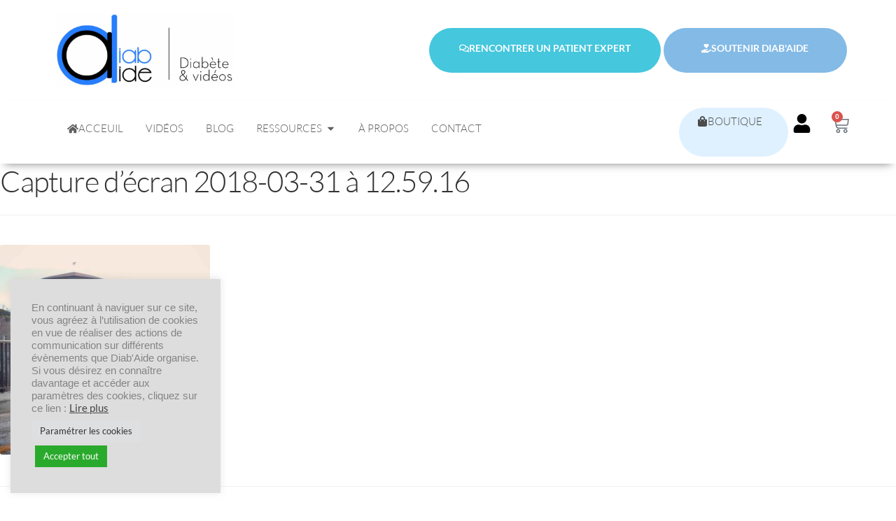

--- FILE ---
content_type: text/html; charset=UTF-8
request_url: https://www.diab-aide.fr/capture-decran-2018-03-31-a-12-59-16/
body_size: 38264
content:
<!DOCTYPE html>
<html dir="ltr" lang="fr-FR" prefix="og: https://ogp.me/ns#">
<head>
	<meta charset="UTF-8">
	<meta name="viewport" content="width=device-width, initial-scale=1.0, viewport-fit=cover" />		
		<!-- All in One SEO 4.9.2 - aioseo.com -->
	<meta name="robots" content="max-image-preview:large" />
	<meta name="author" content="Diab&#039;Aide"/>
	<link rel="canonical" href="https://www.diab-aide.fr/capture-decran-2018-03-31-a-12-59-16/" />
	<meta name="generator" content="All in One SEO (AIOSEO) 4.9.2" />
		<meta property="og:locale" content="fr_FR" />
		<meta property="og:site_name" content="Diab&#039;Aide | Diabète &amp; vidéos" />
		<meta property="og:type" content="article" />
		<meta property="og:title" content="Capture d’écran 2018-03-31 à 12.59.16 | Diab&#039;Aide" />
		<meta property="og:url" content="https://www.diab-aide.fr/capture-decran-2018-03-31-a-12-59-16/" />
		<meta property="og:image" content="https://www.diab-aide.fr/wp-content/uploads/2021/03/cropped-cropped-LOGO-SITE2-copie-scaled-1.jpg" />
		<meta property="og:image:secure_url" content="https://www.diab-aide.fr/wp-content/uploads/2021/03/cropped-cropped-LOGO-SITE2-copie-scaled-1.jpg" />
		<meta property="article:published_time" content="2018-03-31T11:02:40+00:00" />
		<meta property="article:modified_time" content="2018-03-31T11:02:40+00:00" />
		<meta name="twitter:card" content="summary" />
		<meta name="twitter:title" content="Capture d’écran 2018-03-31 à 12.59.16 | Diab&#039;Aide" />
		<meta name="twitter:image" content="https://www.diab-aide.fr/wp-content/uploads/2021/03/cropped-cropped-LOGO-SITE2-copie-scaled-1.jpg" />
		<script type="application/ld+json" class="aioseo-schema">
			{"@context":"https:\/\/schema.org","@graph":[{"@type":"BreadcrumbList","@id":"https:\/\/www.diab-aide.fr\/capture-decran-2018-03-31-a-12-59-16\/#breadcrumblist","itemListElement":[{"@type":"ListItem","@id":"https:\/\/www.diab-aide.fr#listItem","position":1,"name":"Accueil","item":"https:\/\/www.diab-aide.fr","nextItem":{"@type":"ListItem","@id":"https:\/\/www.diab-aide.fr\/capture-decran-2018-03-31-a-12-59-16\/#listItem","name":"Capture d\u2019e\u0301cran 2018-03-31 a\u0300 12.59.16"}},{"@type":"ListItem","@id":"https:\/\/www.diab-aide.fr\/capture-decran-2018-03-31-a-12-59-16\/#listItem","position":2,"name":"Capture d\u2019e\u0301cran 2018-03-31 a\u0300 12.59.16","previousItem":{"@type":"ListItem","@id":"https:\/\/www.diab-aide.fr#listItem","name":"Accueil"}}]},{"@type":"ItemPage","@id":"https:\/\/www.diab-aide.fr\/capture-decran-2018-03-31-a-12-59-16\/#itempage","url":"https:\/\/www.diab-aide.fr\/capture-decran-2018-03-31-a-12-59-16\/","name":"Capture d\u2019e\u0301cran 2018-03-31 a\u0300 12.59.16 | Diab'Aide","inLanguage":"fr-FR","isPartOf":{"@id":"https:\/\/www.diab-aide.fr\/#website"},"breadcrumb":{"@id":"https:\/\/www.diab-aide.fr\/capture-decran-2018-03-31-a-12-59-16\/#breadcrumblist"},"author":{"@id":"https:\/\/www.diab-aide.fr\/author\/admin8533\/#author"},"creator":{"@id":"https:\/\/www.diab-aide.fr\/author\/admin8533\/#author"},"datePublished":"2018-03-31T13:02:40+02:00","dateModified":"2018-03-31T13:02:40+02:00"},{"@type":"Organization","@id":"https:\/\/www.diab-aide.fr\/#organization","name":"Diab'Aide","description":"Diab\u00e8te & vid\u00e9os","url":"https:\/\/www.diab-aide.fr\/","telephone":"+33633333818","logo":{"@type":"ImageObject","url":"https:\/\/www.diab-aide.fr\/wp-content\/uploads\/2021\/03\/cropped-cropped-LOGO-SITE2-copie-scaled-1.jpg","@id":"https:\/\/www.diab-aide.fr\/capture-decran-2018-03-31-a-12-59-16\/#organizationLogo","width":1578,"height":649},"image":{"@id":"https:\/\/www.diab-aide.fr\/capture-decran-2018-03-31-a-12-59-16\/#organizationLogo"}},{"@type":"Person","@id":"https:\/\/www.diab-aide.fr\/author\/admin8533\/#author","url":"https:\/\/www.diab-aide.fr\/author\/admin8533\/","name":"Diab'Aide","image":{"@type":"ImageObject","@id":"https:\/\/www.diab-aide.fr\/capture-decran-2018-03-31-a-12-59-16\/#authorImage","url":"https:\/\/secure.gravatar.com\/avatar\/40dba3cd8d3971a07cec9017d69060ae4d2b402512c89464eb6e5725d61d8e37?s=96&d=mm&r=g","width":96,"height":96,"caption":"Diab'Aide"}},{"@type":"WebSite","@id":"https:\/\/www.diab-aide.fr\/#website","url":"https:\/\/www.diab-aide.fr\/","name":"Diab'Aide","description":"Diab\u00e8te & vid\u00e9os","inLanguage":"fr-FR","publisher":{"@id":"https:\/\/www.diab-aide.fr\/#organization"}}]}
		</script>
		<!-- All in One SEO -->

<script>window._wca = window._wca || [];</script>

	<!-- This site is optimized with the Yoast SEO plugin v26.6 - https://yoast.com/wordpress/plugins/seo/ -->
	<title>Capture d’écran 2018-03-31 à 12.59.16 | Diab&#039;Aide</title><link rel="preload" as="style" href="https://fonts.googleapis.com/css?family=Source%20Sans%20Pro%3A400%2C300%2C300italic%2C400italic%2C600%2C700%2C900&#038;subset=latin%2Clatin-ext&#038;display=swap" /><link rel="stylesheet" href="https://fonts.googleapis.com/css?family=Source%20Sans%20Pro%3A400%2C300%2C300italic%2C400italic%2C600%2C700%2C900&#038;subset=latin%2Clatin-ext&#038;display=swap" media="print" onload="this.media='all'" /><noscript><link rel="stylesheet" href="https://fonts.googleapis.com/css?family=Source%20Sans%20Pro%3A400%2C300%2C300italic%2C400italic%2C600%2C700%2C900&#038;subset=latin%2Clatin-ext&#038;display=swap" /></noscript>
	<link rel="canonical" href="https://www.diab-aide.fr/capture-decran-2018-03-31-a-12-59-16/" />
	<meta property="og:locale" content="fr_FR" />
	<meta property="og:type" content="article" />
	<meta property="og:title" content="Capture d’écran 2018-03-31 à 12.59.16 | Diab&#039;Aide" />
	<meta property="og:url" content="https://www.diab-aide.fr/capture-decran-2018-03-31-a-12-59-16/" />
	<meta property="og:site_name" content="Diab&#039;Aide" />
	<meta property="article:publisher" content="https://www.facebook.com/diab.et.aide/" />
	<meta property="og:image" content="https://www.diab-aide.fr/capture-decran-2018-03-31-a-12-59-16" />
	<meta property="og:image:width" content="1186" />
	<meta property="og:image:height" content="1186" />
	<meta property="og:image:type" content="image/jpeg" />
	<meta name="twitter:card" content="summary_large_image" />
	<meta name="twitter:site" content="@Diab_Aide" />
	<script type="application/ld+json" class="yoast-schema-graph">{"@context":"https://schema.org","@graph":[{"@type":"WebPage","@id":"https://www.diab-aide.fr/capture-decran-2018-03-31-a-12-59-16/","url":"https://www.diab-aide.fr/capture-decran-2018-03-31-a-12-59-16/","name":"Capture d’écran 2018-03-31 à 12.59.16 | Diab&#039;Aide","isPartOf":{"@id":"https://www.diab-aide.fr/#website"},"primaryImageOfPage":{"@id":"https://www.diab-aide.fr/capture-decran-2018-03-31-a-12-59-16/#primaryimage"},"image":{"@id":"https://www.diab-aide.fr/capture-decran-2018-03-31-a-12-59-16/#primaryimage"},"thumbnailUrl":"https://www.diab-aide.fr/wp-content/uploads/2018/03/Capture-d’écran-2018-03-31-à-12.59.16.jpg","datePublished":"2018-03-31T11:02:40+00:00","breadcrumb":{"@id":"https://www.diab-aide.fr/capture-decran-2018-03-31-a-12-59-16/#breadcrumb"},"inLanguage":"fr-FR","potentialAction":[{"@type":"ReadAction","target":["https://www.diab-aide.fr/capture-decran-2018-03-31-a-12-59-16/"]}]},{"@type":"ImageObject","inLanguage":"fr-FR","@id":"https://www.diab-aide.fr/capture-decran-2018-03-31-a-12-59-16/#primaryimage","url":"https://www.diab-aide.fr/wp-content/uploads/2018/03/Capture-d’écran-2018-03-31-à-12.59.16.jpg","contentUrl":"https://www.diab-aide.fr/wp-content/uploads/2018/03/Capture-d’écran-2018-03-31-à-12.59.16.jpg","width":1186,"height":1186},{"@type":"BreadcrumbList","@id":"https://www.diab-aide.fr/capture-decran-2018-03-31-a-12-59-16/#breadcrumb","itemListElement":[{"@type":"ListItem","position":1,"name":"Accueil","item":"https://www.diab-aide.fr/"},{"@type":"ListItem","position":2,"name":"Capture d’écran 2018-03-31 à 12.59.16"}]},{"@type":"WebSite","@id":"https://www.diab-aide.fr/#website","url":"https://www.diab-aide.fr/","name":"Diab'Aide","description":"Diabète &amp; vidéos","alternateName":"Diab'Aide","potentialAction":[{"@type":"SearchAction","target":{"@type":"EntryPoint","urlTemplate":"https://www.diab-aide.fr/?s={search_term_string}"},"query-input":{"@type":"PropertyValueSpecification","valueRequired":true,"valueName":"search_term_string"}}],"inLanguage":"fr-FR"}]}</script>
	<!-- / Yoast SEO plugin. -->


<link rel='dns-prefetch' href='//stats.wp.com' />
<link rel='dns-prefetch' href='//capi-automation.s3.us-east-2.amazonaws.com' />
<link rel='dns-prefetch' href='//fonts.googleapis.com' />
<link rel='dns-prefetch' href='//v0.wordpress.com' />
<link href='https://fonts.gstatic.com' crossorigin rel='preconnect' />
<link rel="alternate" type="application/rss+xml" title="Diab&#039;Aide &raquo; Flux" href="https://www.diab-aide.fr/feed/" />
<link rel="alternate" type="application/rss+xml" title="Diab&#039;Aide &raquo; Flux des commentaires" href="https://www.diab-aide.fr/comments/feed/" />
<link rel="alternate" type="application/rss+xml" title="Diab&#039;Aide &raquo; Capture d’écran 2018-03-31 à 12.59.16 Flux des commentaires" href="https://www.diab-aide.fr/feed/?attachment_id=416" />
<link rel="alternate" title="oEmbed (JSON)" type="application/json+oembed" href="https://www.diab-aide.fr/wp-json/oembed/1.0/embed?url=https%3A%2F%2Fwww.diab-aide.fr%2Fcapture-decran-2018-03-31-a-12-59-16%2F" />
<link rel="alternate" title="oEmbed (XML)" type="text/xml+oembed" href="https://www.diab-aide.fr/wp-json/oembed/1.0/embed?url=https%3A%2F%2Fwww.diab-aide.fr%2Fcapture-decran-2018-03-31-a-12-59-16%2F&#038;format=xml" />
		<!-- This site uses the Google Analytics by MonsterInsights plugin v9.11.0 - Using Analytics tracking - https://www.monsterinsights.com/ -->
							<script src="//www.googletagmanager.com/gtag/js?id=G-50YQ59QSXN"  data-cfasync="false" data-wpfc-render="false" async></script>
			<script type="text/plain" data-cli-class="cli-blocker-script"  data-cli-script-type="analytics" data-cli-block="true"  data-cli-element-position="head" data-cfasync="false" data-wpfc-render="false">
				var mi_version = '9.11.0';
				var mi_track_user = true;
				var mi_no_track_reason = '';
								var MonsterInsightsDefaultLocations = {"page_location":"https:\/\/www.diab-aide.fr\/capture-decran-2018-03-31-a-12-59-16\/"};
								if ( typeof MonsterInsightsPrivacyGuardFilter === 'function' ) {
					var MonsterInsightsLocations = (typeof MonsterInsightsExcludeQuery === 'object') ? MonsterInsightsPrivacyGuardFilter( MonsterInsightsExcludeQuery ) : MonsterInsightsPrivacyGuardFilter( MonsterInsightsDefaultLocations );
				} else {
					var MonsterInsightsLocations = (typeof MonsterInsightsExcludeQuery === 'object') ? MonsterInsightsExcludeQuery : MonsterInsightsDefaultLocations;
				}

								var disableStrs = [
										'ga-disable-G-50YQ59QSXN',
									];

				/* Function to detect opted out users */
				function __gtagTrackerIsOptedOut() {
					for (var index = 0; index < disableStrs.length; index++) {
						if (document.cookie.indexOf(disableStrs[index] + '=true') > -1) {
							return true;
						}
					}

					return false;
				}

				/* Disable tracking if the opt-out cookie exists. */
				if (__gtagTrackerIsOptedOut()) {
					for (var index = 0; index < disableStrs.length; index++) {
						window[disableStrs[index]] = true;
					}
				}

				/* Opt-out function */
				function __gtagTrackerOptout() {
					for (var index = 0; index < disableStrs.length; index++) {
						document.cookie = disableStrs[index] + '=true; expires=Thu, 31 Dec 2099 23:59:59 UTC; path=/';
						window[disableStrs[index]] = true;
					}
				}

				if ('undefined' === typeof gaOptout) {
					function gaOptout() {
						__gtagTrackerOptout();
					}
				}
								window.dataLayer = window.dataLayer || [];

				window.MonsterInsightsDualTracker = {
					helpers: {},
					trackers: {},
				};
				if (mi_track_user) {
					function __gtagDataLayer() {
						dataLayer.push(arguments);
					}

					function __gtagTracker(type, name, parameters) {
						if (!parameters) {
							parameters = {};
						}

						if (parameters.send_to) {
							__gtagDataLayer.apply(null, arguments);
							return;
						}

						if (type === 'event') {
														parameters.send_to = monsterinsights_frontend.v4_id;
							var hookName = name;
							if (typeof parameters['event_category'] !== 'undefined') {
								hookName = parameters['event_category'] + ':' + name;
							}

							if (typeof MonsterInsightsDualTracker.trackers[hookName] !== 'undefined') {
								MonsterInsightsDualTracker.trackers[hookName](parameters);
							} else {
								__gtagDataLayer('event', name, parameters);
							}
							
						} else {
							__gtagDataLayer.apply(null, arguments);
						}
					}

					__gtagTracker('js', new Date());
					__gtagTracker('set', {
						'developer_id.dZGIzZG': true,
											});
					if ( MonsterInsightsLocations.page_location ) {
						__gtagTracker('set', MonsterInsightsLocations);
					}
										__gtagTracker('config', 'G-50YQ59QSXN', {"forceSSL":"true","link_attribution":"true"} );
										window.gtag = __gtagTracker;										(function () {
						/* https://developers.google.com/analytics/devguides/collection/analyticsjs/ */
						/* ga and __gaTracker compatibility shim. */
						var noopfn = function () {
							return null;
						};
						var newtracker = function () {
							return new Tracker();
						};
						var Tracker = function () {
							return null;
						};
						var p = Tracker.prototype;
						p.get = noopfn;
						p.set = noopfn;
						p.send = function () {
							var args = Array.prototype.slice.call(arguments);
							args.unshift('send');
							__gaTracker.apply(null, args);
						};
						var __gaTracker = function () {
							var len = arguments.length;
							if (len === 0) {
								return;
							}
							var f = arguments[len - 1];
							if (typeof f !== 'object' || f === null || typeof f.hitCallback !== 'function') {
								if ('send' === arguments[0]) {
									var hitConverted, hitObject = false, action;
									if ('event' === arguments[1]) {
										if ('undefined' !== typeof arguments[3]) {
											hitObject = {
												'eventAction': arguments[3],
												'eventCategory': arguments[2],
												'eventLabel': arguments[4],
												'value': arguments[5] ? arguments[5] : 1,
											}
										}
									}
									if ('pageview' === arguments[1]) {
										if ('undefined' !== typeof arguments[2]) {
											hitObject = {
												'eventAction': 'page_view',
												'page_path': arguments[2],
											}
										}
									}
									if (typeof arguments[2] === 'object') {
										hitObject = arguments[2];
									}
									if (typeof arguments[5] === 'object') {
										Object.assign(hitObject, arguments[5]);
									}
									if ('undefined' !== typeof arguments[1].hitType) {
										hitObject = arguments[1];
										if ('pageview' === hitObject.hitType) {
											hitObject.eventAction = 'page_view';
										}
									}
									if (hitObject) {
										action = 'timing' === arguments[1].hitType ? 'timing_complete' : hitObject.eventAction;
										hitConverted = mapArgs(hitObject);
										__gtagTracker('event', action, hitConverted);
									}
								}
								return;
							}

							function mapArgs(args) {
								var arg, hit = {};
								var gaMap = {
									'eventCategory': 'event_category',
									'eventAction': 'event_action',
									'eventLabel': 'event_label',
									'eventValue': 'event_value',
									'nonInteraction': 'non_interaction',
									'timingCategory': 'event_category',
									'timingVar': 'name',
									'timingValue': 'value',
									'timingLabel': 'event_label',
									'page': 'page_path',
									'location': 'page_location',
									'title': 'page_title',
									'referrer' : 'page_referrer',
								};
								for (arg in args) {
																		if (!(!args.hasOwnProperty(arg) || !gaMap.hasOwnProperty(arg))) {
										hit[gaMap[arg]] = args[arg];
									} else {
										hit[arg] = args[arg];
									}
								}
								return hit;
							}

							try {
								f.hitCallback();
							} catch (ex) {
							}
						};
						__gaTracker.create = newtracker;
						__gaTracker.getByName = newtracker;
						__gaTracker.getAll = function () {
							return [];
						};
						__gaTracker.remove = noopfn;
						__gaTracker.loaded = true;
						window['__gaTracker'] = __gaTracker;
					})();
									} else {
										console.log("");
					(function () {
						function __gtagTracker() {
							return null;
						}

						window['__gtagTracker'] = __gtagTracker;
						window['gtag'] = __gtagTracker;
					})();
									}
			</script>
							<!-- / Google Analytics by MonsterInsights -->
		<style id='wp-img-auto-sizes-contain-inline-css'>
img:is([sizes=auto i],[sizes^="auto," i]){contain-intrinsic-size:3000px 1500px}
/*# sourceURL=wp-img-auto-sizes-contain-inline-css */
</style>
<style id='wp-emoji-styles-inline-css'>

	img.wp-smiley, img.emoji {
		display: inline !important;
		border: none !important;
		box-shadow: none !important;
		height: 1em !important;
		width: 1em !important;
		margin: 0 0.07em !important;
		vertical-align: -0.1em !important;
		background: none !important;
		padding: 0 !important;
	}
/*# sourceURL=wp-emoji-styles-inline-css */
</style>
<link rel='stylesheet' id='wp-block-library-css' href='https://www.diab-aide.fr/wp-includes/css/dist/block-library/style.min.css?ver=6.9' media='all' />
<style id='wp-block-library-theme-inline-css'>
.wp-block-audio :where(figcaption){color:#555;font-size:13px;text-align:center}.is-dark-theme .wp-block-audio :where(figcaption){color:#ffffffa6}.wp-block-audio{margin:0 0 1em}.wp-block-code{border:1px solid #ccc;border-radius:4px;font-family:Menlo,Consolas,monaco,monospace;padding:.8em 1em}.wp-block-embed :where(figcaption){color:#555;font-size:13px;text-align:center}.is-dark-theme .wp-block-embed :where(figcaption){color:#ffffffa6}.wp-block-embed{margin:0 0 1em}.blocks-gallery-caption{color:#555;font-size:13px;text-align:center}.is-dark-theme .blocks-gallery-caption{color:#ffffffa6}:root :where(.wp-block-image figcaption){color:#555;font-size:13px;text-align:center}.is-dark-theme :root :where(.wp-block-image figcaption){color:#ffffffa6}.wp-block-image{margin:0 0 1em}.wp-block-pullquote{border-bottom:4px solid;border-top:4px solid;color:currentColor;margin-bottom:1.75em}.wp-block-pullquote :where(cite),.wp-block-pullquote :where(footer),.wp-block-pullquote__citation{color:currentColor;font-size:.8125em;font-style:normal;text-transform:uppercase}.wp-block-quote{border-left:.25em solid;margin:0 0 1.75em;padding-left:1em}.wp-block-quote cite,.wp-block-quote footer{color:currentColor;font-size:.8125em;font-style:normal;position:relative}.wp-block-quote:where(.has-text-align-right){border-left:none;border-right:.25em solid;padding-left:0;padding-right:1em}.wp-block-quote:where(.has-text-align-center){border:none;padding-left:0}.wp-block-quote.is-large,.wp-block-quote.is-style-large,.wp-block-quote:where(.is-style-plain){border:none}.wp-block-search .wp-block-search__label{font-weight:700}.wp-block-search__button{border:1px solid #ccc;padding:.375em .625em}:where(.wp-block-group.has-background){padding:1.25em 2.375em}.wp-block-separator.has-css-opacity{opacity:.4}.wp-block-separator{border:none;border-bottom:2px solid;margin-left:auto;margin-right:auto}.wp-block-separator.has-alpha-channel-opacity{opacity:1}.wp-block-separator:not(.is-style-wide):not(.is-style-dots){width:100px}.wp-block-separator.has-background:not(.is-style-dots){border-bottom:none;height:1px}.wp-block-separator.has-background:not(.is-style-wide):not(.is-style-dots){height:2px}.wp-block-table{margin:0 0 1em}.wp-block-table td,.wp-block-table th{word-break:normal}.wp-block-table :where(figcaption){color:#555;font-size:13px;text-align:center}.is-dark-theme .wp-block-table :where(figcaption){color:#ffffffa6}.wp-block-video :where(figcaption){color:#555;font-size:13px;text-align:center}.is-dark-theme .wp-block-video :where(figcaption){color:#ffffffa6}.wp-block-video{margin:0 0 1em}:root :where(.wp-block-template-part.has-background){margin-bottom:0;margin-top:0;padding:1.25em 2.375em}
/*# sourceURL=/wp-includes/css/dist/block-library/theme.min.css */
</style>
<style id='classic-theme-styles-inline-css'>
/*! This file is auto-generated */
.wp-block-button__link{color:#fff;background-color:#32373c;border-radius:9999px;box-shadow:none;text-decoration:none;padding:calc(.667em + 2px) calc(1.333em + 2px);font-size:1.125em}.wp-block-file__button{background:#32373c;color:#fff;text-decoration:none}
/*# sourceURL=/wp-includes/css/classic-themes.min.css */
</style>
<link data-minify="1" rel='stylesheet' id='aioseo/css/src/vue/standalone/blocks/table-of-contents/global.scss-css' href='https://www.diab-aide.fr/wp-content/cache/min/1/wp-content/plugins/all-in-one-seo-pack/dist/Lite/assets/css/table-of-contents/global.e90f6d47.css?ver=1769317609' media='all' />
<link rel='stylesheet' id='mediaelement-css' href='https://www.diab-aide.fr/wp-includes/js/mediaelement/mediaelementplayer-legacy.min.css?ver=4.2.17' media='all' />
<link rel='stylesheet' id='wp-mediaelement-css' href='https://www.diab-aide.fr/wp-includes/js/mediaelement/wp-mediaelement.min.css?ver=6.9' media='all' />
<style id='jetpack-sharing-buttons-style-inline-css'>
.jetpack-sharing-buttons__services-list{display:flex;flex-direction:row;flex-wrap:wrap;gap:0;list-style-type:none;margin:5px;padding:0}.jetpack-sharing-buttons__services-list.has-small-icon-size{font-size:12px}.jetpack-sharing-buttons__services-list.has-normal-icon-size{font-size:16px}.jetpack-sharing-buttons__services-list.has-large-icon-size{font-size:24px}.jetpack-sharing-buttons__services-list.has-huge-icon-size{font-size:36px}@media print{.jetpack-sharing-buttons__services-list{display:none!important}}.editor-styles-wrapper .wp-block-jetpack-sharing-buttons{gap:0;padding-inline-start:0}ul.jetpack-sharing-buttons__services-list.has-background{padding:1.25em 2.375em}
/*# sourceURL=https://www.diab-aide.fr/wp-content/plugins/jetpack/_inc/blocks/sharing-buttons/view.css */
</style>
<link data-minify="1" rel='stylesheet' id='storefront-gutenberg-blocks-css' href='https://www.diab-aide.fr/wp-content/cache/min/1/wp-content/themes/storefront/assets/css/base/gutenberg-blocks.css?ver=1769317609' media='all' />
<style id='storefront-gutenberg-blocks-inline-css'>

				.wp-block-button__link:not(.has-text-color) {
					color: #333333;
				}

				.wp-block-button__link:not(.has-text-color):hover,
				.wp-block-button__link:not(.has-text-color):focus,
				.wp-block-button__link:not(.has-text-color):active {
					color: #333333;
				}

				.wp-block-button__link:not(.has-background) {
					background-color: #eeeeee;
				}

				.wp-block-button__link:not(.has-background):hover,
				.wp-block-button__link:not(.has-background):focus,
				.wp-block-button__link:not(.has-background):active {
					border-color: #d5d5d5;
					background-color: #d5d5d5;
				}

				.wc-block-grid__products .wc-block-grid__product .wp-block-button__link {
					background-color: #eeeeee;
					border-color: #eeeeee;
					color: #333333;
				}

				.wp-block-quote footer,
				.wp-block-quote cite,
				.wp-block-quote__citation {
					color: #6d6d6d;
				}

				.wp-block-pullquote cite,
				.wp-block-pullquote footer,
				.wp-block-pullquote__citation {
					color: #6d6d6d;
				}

				.wp-block-image figcaption {
					color: #6d6d6d;
				}

				.wp-block-separator.is-style-dots::before {
					color: #333333;
				}

				.wp-block-file a.wp-block-file__button {
					color: #333333;
					background-color: #eeeeee;
					border-color: #eeeeee;
				}

				.wp-block-file a.wp-block-file__button:hover,
				.wp-block-file a.wp-block-file__button:focus,
				.wp-block-file a.wp-block-file__button:active {
					color: #333333;
					background-color: #d5d5d5;
				}

				.wp-block-code,
				.wp-block-preformatted pre {
					color: #6d6d6d;
				}

				.wp-block-table:not( .has-background ):not( .is-style-stripes ) tbody tr:nth-child(2n) td {
					background-color: #fdfdfd;
				}

				.wp-block-cover .wp-block-cover__inner-container h1:not(.has-text-color),
				.wp-block-cover .wp-block-cover__inner-container h2:not(.has-text-color),
				.wp-block-cover .wp-block-cover__inner-container h3:not(.has-text-color),
				.wp-block-cover .wp-block-cover__inner-container h4:not(.has-text-color),
				.wp-block-cover .wp-block-cover__inner-container h5:not(.has-text-color),
				.wp-block-cover .wp-block-cover__inner-container h6:not(.has-text-color) {
					color: #000000;
				}

				div.wc-block-components-price-slider__range-input-progress,
				.rtl .wc-block-components-price-slider__range-input-progress {
					--range-color: #7f54b3;
				}

				/* Target only IE11 */
				@media all and (-ms-high-contrast: none), (-ms-high-contrast: active) {
					.wc-block-components-price-slider__range-input-progress {
						background: #7f54b3;
					}
				}

				.wc-block-components-button:not(.is-link) {
					background-color: #333333;
					color: #ffffff;
				}

				.wc-block-components-button:not(.is-link):hover,
				.wc-block-components-button:not(.is-link):focus,
				.wc-block-components-button:not(.is-link):active {
					background-color: #1a1a1a;
					color: #ffffff;
				}

				.wc-block-components-button:not(.is-link):disabled {
					background-color: #333333;
					color: #ffffff;
				}

				.wc-block-cart__submit-container {
					background-color: #ffffff;
				}

				.wc-block-cart__submit-container::before {
					color: rgba(220,220,220,0.5);
				}

				.wc-block-components-order-summary-item__quantity {
					background-color: #ffffff;
					border-color: #6d6d6d;
					box-shadow: 0 0 0 2px #ffffff;
					color: #6d6d6d;
				}
			
/*# sourceURL=storefront-gutenberg-blocks-inline-css */
</style>
<link data-minify="1" rel='stylesheet' id='cr-frontend-css-css' href='https://www.diab-aide.fr/wp-content/cache/min/1/wp-content/plugins/customer-reviews-woocommerce/css/frontend.css?ver=1769317609' media='all' />
<link data-minify="1" rel='stylesheet' id='cr-badges-css-css' href='https://www.diab-aide.fr/wp-content/cache/min/1/wp-content/plugins/customer-reviews-woocommerce/css/badges.css?ver=1769317609' media='all' />
<style id='global-styles-inline-css'>
:root{--wp--preset--aspect-ratio--square: 1;--wp--preset--aspect-ratio--4-3: 4/3;--wp--preset--aspect-ratio--3-4: 3/4;--wp--preset--aspect-ratio--3-2: 3/2;--wp--preset--aspect-ratio--2-3: 2/3;--wp--preset--aspect-ratio--16-9: 16/9;--wp--preset--aspect-ratio--9-16: 9/16;--wp--preset--color--black: #000000;--wp--preset--color--cyan-bluish-gray: #abb8c3;--wp--preset--color--white: #ffffff;--wp--preset--color--pale-pink: #f78da7;--wp--preset--color--vivid-red: #cf2e2e;--wp--preset--color--luminous-vivid-orange: #ff6900;--wp--preset--color--luminous-vivid-amber: #fcb900;--wp--preset--color--light-green-cyan: #7bdcb5;--wp--preset--color--vivid-green-cyan: #00d084;--wp--preset--color--pale-cyan-blue: #8ed1fc;--wp--preset--color--vivid-cyan-blue: #0693e3;--wp--preset--color--vivid-purple: #9b51e0;--wp--preset--gradient--vivid-cyan-blue-to-vivid-purple: linear-gradient(135deg,rgb(6,147,227) 0%,rgb(155,81,224) 100%);--wp--preset--gradient--light-green-cyan-to-vivid-green-cyan: linear-gradient(135deg,rgb(122,220,180) 0%,rgb(0,208,130) 100%);--wp--preset--gradient--luminous-vivid-amber-to-luminous-vivid-orange: linear-gradient(135deg,rgb(252,185,0) 0%,rgb(255,105,0) 100%);--wp--preset--gradient--luminous-vivid-orange-to-vivid-red: linear-gradient(135deg,rgb(255,105,0) 0%,rgb(207,46,46) 100%);--wp--preset--gradient--very-light-gray-to-cyan-bluish-gray: linear-gradient(135deg,rgb(238,238,238) 0%,rgb(169,184,195) 100%);--wp--preset--gradient--cool-to-warm-spectrum: linear-gradient(135deg,rgb(74,234,220) 0%,rgb(151,120,209) 20%,rgb(207,42,186) 40%,rgb(238,44,130) 60%,rgb(251,105,98) 80%,rgb(254,248,76) 100%);--wp--preset--gradient--blush-light-purple: linear-gradient(135deg,rgb(255,206,236) 0%,rgb(152,150,240) 100%);--wp--preset--gradient--blush-bordeaux: linear-gradient(135deg,rgb(254,205,165) 0%,rgb(254,45,45) 50%,rgb(107,0,62) 100%);--wp--preset--gradient--luminous-dusk: linear-gradient(135deg,rgb(255,203,112) 0%,rgb(199,81,192) 50%,rgb(65,88,208) 100%);--wp--preset--gradient--pale-ocean: linear-gradient(135deg,rgb(255,245,203) 0%,rgb(182,227,212) 50%,rgb(51,167,181) 100%);--wp--preset--gradient--electric-grass: linear-gradient(135deg,rgb(202,248,128) 0%,rgb(113,206,126) 100%);--wp--preset--gradient--midnight: linear-gradient(135deg,rgb(2,3,129) 0%,rgb(40,116,252) 100%);--wp--preset--font-size--small: 14px;--wp--preset--font-size--medium: 23px;--wp--preset--font-size--large: 26px;--wp--preset--font-size--x-large: 42px;--wp--preset--font-size--normal: 16px;--wp--preset--font-size--huge: 37px;--wp--preset--spacing--20: 0.44rem;--wp--preset--spacing--30: 0.67rem;--wp--preset--spacing--40: 1rem;--wp--preset--spacing--50: 1.5rem;--wp--preset--spacing--60: 2.25rem;--wp--preset--spacing--70: 3.38rem;--wp--preset--spacing--80: 5.06rem;--wp--preset--shadow--natural: 6px 6px 9px rgba(0, 0, 0, 0.2);--wp--preset--shadow--deep: 12px 12px 50px rgba(0, 0, 0, 0.4);--wp--preset--shadow--sharp: 6px 6px 0px rgba(0, 0, 0, 0.2);--wp--preset--shadow--outlined: 6px 6px 0px -3px rgb(255, 255, 255), 6px 6px rgb(0, 0, 0);--wp--preset--shadow--crisp: 6px 6px 0px rgb(0, 0, 0);}:root :where(.is-layout-flow) > :first-child{margin-block-start: 0;}:root :where(.is-layout-flow) > :last-child{margin-block-end: 0;}:root :where(.is-layout-flow) > *{margin-block-start: 24px;margin-block-end: 0;}:root :where(.is-layout-constrained) > :first-child{margin-block-start: 0;}:root :where(.is-layout-constrained) > :last-child{margin-block-end: 0;}:root :where(.is-layout-constrained) > *{margin-block-start: 24px;margin-block-end: 0;}:root :where(.is-layout-flex){gap: 24px;}:root :where(.is-layout-grid){gap: 24px;}body .is-layout-flex{display: flex;}.is-layout-flex{flex-wrap: wrap;align-items: center;}.is-layout-flex > :is(*, div){margin: 0;}body .is-layout-grid{display: grid;}.is-layout-grid > :is(*, div){margin: 0;}.has-black-color{color: var(--wp--preset--color--black) !important;}.has-cyan-bluish-gray-color{color: var(--wp--preset--color--cyan-bluish-gray) !important;}.has-white-color{color: var(--wp--preset--color--white) !important;}.has-pale-pink-color{color: var(--wp--preset--color--pale-pink) !important;}.has-vivid-red-color{color: var(--wp--preset--color--vivid-red) !important;}.has-luminous-vivid-orange-color{color: var(--wp--preset--color--luminous-vivid-orange) !important;}.has-luminous-vivid-amber-color{color: var(--wp--preset--color--luminous-vivid-amber) !important;}.has-light-green-cyan-color{color: var(--wp--preset--color--light-green-cyan) !important;}.has-vivid-green-cyan-color{color: var(--wp--preset--color--vivid-green-cyan) !important;}.has-pale-cyan-blue-color{color: var(--wp--preset--color--pale-cyan-blue) !important;}.has-vivid-cyan-blue-color{color: var(--wp--preset--color--vivid-cyan-blue) !important;}.has-vivid-purple-color{color: var(--wp--preset--color--vivid-purple) !important;}.has-black-background-color{background-color: var(--wp--preset--color--black) !important;}.has-cyan-bluish-gray-background-color{background-color: var(--wp--preset--color--cyan-bluish-gray) !important;}.has-white-background-color{background-color: var(--wp--preset--color--white) !important;}.has-pale-pink-background-color{background-color: var(--wp--preset--color--pale-pink) !important;}.has-vivid-red-background-color{background-color: var(--wp--preset--color--vivid-red) !important;}.has-luminous-vivid-orange-background-color{background-color: var(--wp--preset--color--luminous-vivid-orange) !important;}.has-luminous-vivid-amber-background-color{background-color: var(--wp--preset--color--luminous-vivid-amber) !important;}.has-light-green-cyan-background-color{background-color: var(--wp--preset--color--light-green-cyan) !important;}.has-vivid-green-cyan-background-color{background-color: var(--wp--preset--color--vivid-green-cyan) !important;}.has-pale-cyan-blue-background-color{background-color: var(--wp--preset--color--pale-cyan-blue) !important;}.has-vivid-cyan-blue-background-color{background-color: var(--wp--preset--color--vivid-cyan-blue) !important;}.has-vivid-purple-background-color{background-color: var(--wp--preset--color--vivid-purple) !important;}.has-black-border-color{border-color: var(--wp--preset--color--black) !important;}.has-cyan-bluish-gray-border-color{border-color: var(--wp--preset--color--cyan-bluish-gray) !important;}.has-white-border-color{border-color: var(--wp--preset--color--white) !important;}.has-pale-pink-border-color{border-color: var(--wp--preset--color--pale-pink) !important;}.has-vivid-red-border-color{border-color: var(--wp--preset--color--vivid-red) !important;}.has-luminous-vivid-orange-border-color{border-color: var(--wp--preset--color--luminous-vivid-orange) !important;}.has-luminous-vivid-amber-border-color{border-color: var(--wp--preset--color--luminous-vivid-amber) !important;}.has-light-green-cyan-border-color{border-color: var(--wp--preset--color--light-green-cyan) !important;}.has-vivid-green-cyan-border-color{border-color: var(--wp--preset--color--vivid-green-cyan) !important;}.has-pale-cyan-blue-border-color{border-color: var(--wp--preset--color--pale-cyan-blue) !important;}.has-vivid-cyan-blue-border-color{border-color: var(--wp--preset--color--vivid-cyan-blue) !important;}.has-vivid-purple-border-color{border-color: var(--wp--preset--color--vivid-purple) !important;}.has-vivid-cyan-blue-to-vivid-purple-gradient-background{background: var(--wp--preset--gradient--vivid-cyan-blue-to-vivid-purple) !important;}.has-light-green-cyan-to-vivid-green-cyan-gradient-background{background: var(--wp--preset--gradient--light-green-cyan-to-vivid-green-cyan) !important;}.has-luminous-vivid-amber-to-luminous-vivid-orange-gradient-background{background: var(--wp--preset--gradient--luminous-vivid-amber-to-luminous-vivid-orange) !important;}.has-luminous-vivid-orange-to-vivid-red-gradient-background{background: var(--wp--preset--gradient--luminous-vivid-orange-to-vivid-red) !important;}.has-very-light-gray-to-cyan-bluish-gray-gradient-background{background: var(--wp--preset--gradient--very-light-gray-to-cyan-bluish-gray) !important;}.has-cool-to-warm-spectrum-gradient-background{background: var(--wp--preset--gradient--cool-to-warm-spectrum) !important;}.has-blush-light-purple-gradient-background{background: var(--wp--preset--gradient--blush-light-purple) !important;}.has-blush-bordeaux-gradient-background{background: var(--wp--preset--gradient--blush-bordeaux) !important;}.has-luminous-dusk-gradient-background{background: var(--wp--preset--gradient--luminous-dusk) !important;}.has-pale-ocean-gradient-background{background: var(--wp--preset--gradient--pale-ocean) !important;}.has-electric-grass-gradient-background{background: var(--wp--preset--gradient--electric-grass) !important;}.has-midnight-gradient-background{background: var(--wp--preset--gradient--midnight) !important;}.has-small-font-size{font-size: var(--wp--preset--font-size--small) !important;}.has-medium-font-size{font-size: var(--wp--preset--font-size--medium) !important;}.has-large-font-size{font-size: var(--wp--preset--font-size--large) !important;}.has-x-large-font-size{font-size: var(--wp--preset--font-size--x-large) !important;}
:root :where(.wp-block-pullquote){font-size: 1.5em;line-height: 1.6;}
/*# sourceURL=global-styles-inline-css */
</style>
<link data-minify="1" rel='stylesheet' id='contact-form-7-css' href='https://www.diab-aide.fr/wp-content/cache/min/1/wp-content/plugins/contact-form-7/includes/css/styles.css?ver=1769317609' media='all' />
<link data-minify="1" rel='stylesheet' id='cookie-law-info-css' href='https://www.diab-aide.fr/wp-content/cache/min/1/wp-content/plugins/cookie-law-info/legacy/public/css/cookie-law-info-public.css?ver=1769317609' media='all' />
<link data-minify="1" rel='stylesheet' id='cookie-law-info-gdpr-css' href='https://www.diab-aide.fr/wp-content/cache/min/1/wp-content/plugins/cookie-law-info/legacy/public/css/cookie-law-info-gdpr.css?ver=1769317609' media='all' />
<link data-minify="1" rel='stylesheet' id='image-hover-effects-css-css' href='https://www.diab-aide.fr/wp-content/cache/min/1/wp-content/plugins/mega-addons-for-visual-composer/css/ihover.css?ver=1769317609' media='all' />
<link data-minify="1" rel='stylesheet' id='style-css-css' href='https://www.diab-aide.fr/wp-content/cache/min/1/wp-content/plugins/mega-addons-for-visual-composer/css/style.css?ver=1769317609' media='all' />
<link data-minify="1" rel='stylesheet' id='font-awesome-latest-css' href='https://www.diab-aide.fr/wp-content/cache/min/1/wp-content/plugins/mega-addons-for-visual-composer/css/font-awesome/css/all.css?ver=1769317609' media='all' />
<link data-minify="1" rel='stylesheet' id='menu-image-css' href='https://www.diab-aide.fr/wp-content/cache/min/1/wp-content/plugins/menu-image/includes/css/menu-image.css?ver=1769317609' media='all' />
<link data-minify="1" rel='stylesheet' id='dashicons-css' href='https://www.diab-aide.fr/wp-content/cache/min/1/wp-includes/css/dashicons.min.css?ver=1769317609' media='all' />
<style id='dashicons-inline-css'>
[data-font="Dashicons"]:before {font-family: 'Dashicons' !important;content: attr(data-icon) !important;speak: none !important;font-weight: normal !important;font-variant: normal !important;text-transform: none !important;line-height: 1 !important;font-style: normal !important;-webkit-font-smoothing: antialiased !important;-moz-osx-font-smoothing: grayscale !important;}
/*# sourceURL=dashicons-inline-css */
</style>
<link data-minify="1" rel='stylesheet' id='cbwct-animate-css' href='https://www.diab-aide.fr/wp-content/cache/min/1/wp-content/plugins/wc-order-tracker/css/ali-animate.css?ver=1769317609' media='all' />
<link data-minify="1" rel='stylesheet' id='cbwct-tracker-style-css' href='https://www.diab-aide.fr/wp-content/cache/min/1/wp-content/plugins/wc-order-tracker/css/style.css?ver=1769317609' media='all' />
<link data-minify="1" rel='stylesheet' id='cbwct-tracker-responsive-css' href='https://www.diab-aide.fr/wp-content/cache/min/1/wp-content/plugins/wc-order-tracker/css/responsive.css?ver=1769317609' media='all' />
<style id='woocommerce-inline-inline-css'>
.woocommerce form .form-row .required { visibility: visible; }
/*# sourceURL=woocommerce-inline-inline-css */
</style>
<link data-minify="1" rel='stylesheet' id='wpos-slick-style-css' href='https://www.diab-aide.fr/wp-content/cache/min/1/wp-content/plugins/wp-responsive-recent-post-slider/assets/css/slick.css?ver=1769317609' media='all' />
<link data-minify="1" rel='stylesheet' id='wppsac-public-style-css' href='https://www.diab-aide.fr/wp-content/cache/min/1/wp-content/plugins/wp-responsive-recent-post-slider/assets/css/recent-post-style.css?ver=1769317609' media='all' />
<link rel='stylesheet' id='bigger-picture-css' href='https://www.diab-aide.fr/wp-content/plugins/youtube-channel/assets/lib/bigger-picture/css/bigger-picture.min.css?ver=3.25.2' media='all' />
<link rel='stylesheet' id='youtube-channel-css' href='https://www.diab-aide.fr/wp-content/plugins/youtube-channel/assets/css/youtube-channel.min.css?ver=3.25.2' media='all' />
<link data-minify="1" rel='stylesheet' id='storefront-style-css' href='https://www.diab-aide.fr/wp-content/cache/min/1/wp-content/themes/storefront/style.css?ver=1769317609' media='all' />
<style id='storefront-style-inline-css'>

			.main-navigation ul li a,
			.site-title a,
			ul.menu li a,
			.site-branding h1 a,
			button.menu-toggle,
			button.menu-toggle:hover,
			.handheld-navigation .dropdown-toggle {
				color: #333333;
			}

			button.menu-toggle,
			button.menu-toggle:hover {
				border-color: #333333;
			}

			.main-navigation ul li a:hover,
			.main-navigation ul li:hover > a,
			.site-title a:hover,
			.site-header ul.menu li.current-menu-item > a {
				color: #747474;
			}

			table:not( .has-background ) th {
				background-color: #f8f8f8;
			}

			table:not( .has-background ) tbody td {
				background-color: #fdfdfd;
			}

			table:not( .has-background ) tbody tr:nth-child(2n) td,
			fieldset,
			fieldset legend {
				background-color: #fbfbfb;
			}

			.site-header,
			.secondary-navigation ul ul,
			.main-navigation ul.menu > li.menu-item-has-children:after,
			.secondary-navigation ul.menu ul,
			.storefront-handheld-footer-bar,
			.storefront-handheld-footer-bar ul li > a,
			.storefront-handheld-footer-bar ul li.search .site-search,
			button.menu-toggle,
			button.menu-toggle:hover {
				background-color: #ffffff;
			}

			p.site-description,
			.site-header,
			.storefront-handheld-footer-bar {
				color: #404040;
			}

			button.menu-toggle:after,
			button.menu-toggle:before,
			button.menu-toggle span:before {
				background-color: #333333;
			}

			h1, h2, h3, h4, h5, h6, .wc-block-grid__product-title {
				color: #333333;
			}

			.widget h1 {
				border-bottom-color: #333333;
			}

			body,
			.secondary-navigation a {
				color: #6d6d6d;
			}

			.widget-area .widget a,
			.hentry .entry-header .posted-on a,
			.hentry .entry-header .post-author a,
			.hentry .entry-header .post-comments a,
			.hentry .entry-header .byline a {
				color: #727272;
			}

			a {
				color: #7f54b3;
			}

			a:focus,
			button:focus,
			.button.alt:focus,
			input:focus,
			textarea:focus,
			input[type="button"]:focus,
			input[type="reset"]:focus,
			input[type="submit"]:focus,
			input[type="email"]:focus,
			input[type="tel"]:focus,
			input[type="url"]:focus,
			input[type="password"]:focus,
			input[type="search"]:focus {
				outline-color: #7f54b3;
			}

			button, input[type="button"], input[type="reset"], input[type="submit"], .button, .widget a.button {
				background-color: #eeeeee;
				border-color: #eeeeee;
				color: #333333;
			}

			button:hover, input[type="button"]:hover, input[type="reset"]:hover, input[type="submit"]:hover, .button:hover, .widget a.button:hover {
				background-color: #d5d5d5;
				border-color: #d5d5d5;
				color: #333333;
			}

			button.alt, input[type="button"].alt, input[type="reset"].alt, input[type="submit"].alt, .button.alt, .widget-area .widget a.button.alt {
				background-color: #333333;
				border-color: #333333;
				color: #ffffff;
			}

			button.alt:hover, input[type="button"].alt:hover, input[type="reset"].alt:hover, input[type="submit"].alt:hover, .button.alt:hover, .widget-area .widget a.button.alt:hover {
				background-color: #1a1a1a;
				border-color: #1a1a1a;
				color: #ffffff;
			}

			.pagination .page-numbers li .page-numbers.current {
				background-color: #e6e6e6;
				color: #636363;
			}

			#comments .comment-list .comment-content .comment-text {
				background-color: #f8f8f8;
			}

			.site-footer {
				background-color: #f7f7f7;
				color: #6d6d6d;
			}

			.site-footer a:not(.button):not(.components-button) {
				color: #333333;
			}

			.site-footer .storefront-handheld-footer-bar a:not(.button):not(.components-button) {
				color: #333333;
			}

			.site-footer h1, .site-footer h2, .site-footer h3, .site-footer h4, .site-footer h5, .site-footer h6, .site-footer .widget .widget-title, .site-footer .widget .widgettitle {
				color: #333333;
			}

			.page-template-template-homepage.has-post-thumbnail .type-page.has-post-thumbnail .entry-title {
				color: #000000;
			}

			.page-template-template-homepage.has-post-thumbnail .type-page.has-post-thumbnail .entry-content {
				color: #000000;
			}

			@media screen and ( min-width: 768px ) {
				.secondary-navigation ul.menu a:hover {
					color: #595959;
				}

				.secondary-navigation ul.menu a {
					color: #404040;
				}

				.main-navigation ul.menu ul.sub-menu,
				.main-navigation ul.nav-menu ul.children {
					background-color: #f0f0f0;
				}

				.site-header {
					border-bottom-color: #f0f0f0;
				}
			}
/*# sourceURL=storefront-style-inline-css */
</style>
<link data-minify="1" rel='stylesheet' id='storefront-icons-css' href='https://www.diab-aide.fr/wp-content/cache/min/1/wp-content/themes/storefront/assets/css/base/icons.css?ver=1769317609' media='all' />

<link data-minify="1" rel='stylesheet' id='storefront-jetpack-widgets-css' href='https://www.diab-aide.fr/wp-content/cache/min/1/wp-content/themes/storefront/assets/css/jetpack/widgets.css?ver=1769317609' media='all' />
<link rel='stylesheet' id='elementor-frontend-css' href='https://www.diab-aide.fr/wp-content/plugins/elementor/assets/css/frontend.min.css?ver=3.34.0' media='all' />
<link rel='stylesheet' id='widget-image-css' href='https://www.diab-aide.fr/wp-content/plugins/elementor/assets/css/widget-image.min.css?ver=3.34.0' media='all' />
<link rel='stylesheet' id='e-animation-float-css' href='https://www.diab-aide.fr/wp-content/plugins/elementor/assets/lib/animations/styles/e-animation-float.min.css?ver=3.34.0' media='all' />
<link rel='stylesheet' id='e-sticky-css' href='https://www.diab-aide.fr/wp-content/plugins/elementor-pro/assets/css/modules/sticky.min.css?ver=3.34.0' media='all' />
<link rel='stylesheet' id='e-motion-fx-css' href='https://www.diab-aide.fr/wp-content/plugins/elementor-pro/assets/css/modules/motion-fx.min.css?ver=3.34.0' media='all' />
<link rel='stylesheet' id='widget-heading-css' href='https://www.diab-aide.fr/wp-content/plugins/elementor/assets/css/widget-heading.min.css?ver=3.34.0' media='all' />
<link rel='stylesheet' id='widget-divider-css' href='https://www.diab-aide.fr/wp-content/plugins/elementor/assets/css/widget-divider.min.css?ver=3.34.0' media='all' />
<link rel='stylesheet' id='e-animation-grow-css' href='https://www.diab-aide.fr/wp-content/plugins/elementor/assets/lib/animations/styles/e-animation-grow.min.css?ver=3.34.0' media='all' />
<link rel='stylesheet' id='widget-mega-menu-css' href='https://www.diab-aide.fr/wp-content/plugins/elementor-pro/assets/css/widget-mega-menu.min.css?ver=3.34.0' media='all' />
<link rel='stylesheet' id='e-animation-fadeIn-css' href='https://www.diab-aide.fr/wp-content/plugins/elementor/assets/lib/animations/styles/fadeIn.min.css?ver=3.34.0' media='all' />
<link rel='stylesheet' id='widget-spacer-css' href='https://www.diab-aide.fr/wp-content/plugins/elementor/assets/css/widget-spacer.min.css?ver=3.34.0' media='all' />
<link rel='stylesheet' id='widget-woocommerce-menu-cart-css' href='https://www.diab-aide.fr/wp-content/plugins/elementor-pro/assets/css/widget-woocommerce-menu-cart.min.css?ver=3.34.0' media='all' />
<link rel='stylesheet' id='e-shapes-css' href='https://www.diab-aide.fr/wp-content/plugins/elementor/assets/css/conditionals/shapes.min.css?ver=3.34.0' media='all' />
<link rel='stylesheet' id='elementor-post-7965-css' href='https://www.diab-aide.fr/wp-content/uploads/elementor/css/post-7965.css?ver=1769317606' media='all' />
<link rel='stylesheet' id='elementor-post-8172-css' href='https://www.diab-aide.fr/wp-content/uploads/elementor/css/post-8172.css?ver=1769317607' media='all' />
<link rel='stylesheet' id='elementor-post-8312-css' href='https://www.diab-aide.fr/wp-content/uploads/elementor/css/post-8312.css?ver=1769317607' media='all' />
<link data-minify="1" rel='stylesheet' id='wcpa-frontend-css' href='https://www.diab-aide.fr/wp-content/cache/min/1/wp-content/plugins/woo-custom-product-addons/assets/css/style_1.css?ver=1769317609' media='all' />
<link rel='stylesheet' id='photoswipe-css' href='https://www.diab-aide.fr/wp-content/plugins/woocommerce/assets/css/photoswipe/photoswipe.min.css?ver=10.4.3' media='all' />
<link rel='stylesheet' id='photoswipe-default-skin-css' href='https://www.diab-aide.fr/wp-content/plugins/woocommerce/assets/css/photoswipe/default-skin/default-skin.min.css?ver=10.4.3' media='all' />
<link data-minify="1" rel='stylesheet' id='dry_awp_theme_style-css' href='https://www.diab-aide.fr/wp-content/cache/min/1/wp-content/plugins/advanced-wp-columns/assets/css/awp-columns.css?ver=1769317609' media='all' />
<style id='dry_awp_theme_style-inline-css'>
@media screen and (max-width: 1024px) {	.csColumn {		clear: both !important;		float: none !important;		text-align: center !important;		margin-left:  10% !important;		margin-right: 10% !important;		width: 80% !important;	}	.csColumnGap {		display: none !important;	}}
/*# sourceURL=dry_awp_theme_style-inline-css */
</style>
<link data-minify="1" rel='stylesheet' id='storefront-woocommerce-style-css' href='https://www.diab-aide.fr/wp-content/cache/min/1/wp-content/themes/storefront/assets/css/woocommerce/woocommerce.css?ver=1769317610' media='all' />
<style id='storefront-woocommerce-style-inline-css'>
@font-face {
				font-family: star;
				src: url(https://www.diab-aide.fr/wp-content/plugins/woocommerce/assets/fonts/star.eot);
				src:
					url(https://www.diab-aide.fr/wp-content/plugins/woocommerce/assets/fonts/star.eot?#iefix) format("embedded-opentype"),
					url(https://www.diab-aide.fr/wp-content/plugins/woocommerce/assets/fonts/star.woff) format("woff"),
					url(https://www.diab-aide.fr/wp-content/plugins/woocommerce/assets/fonts/star.ttf) format("truetype"),
					url(https://www.diab-aide.fr/wp-content/plugins/woocommerce/assets/fonts/star.svg#star) format("svg");
				font-weight: 400;
				font-style: normal;
			}
			@font-face {
				font-family: WooCommerce;
				src: url(https://www.diab-aide.fr/wp-content/plugins/woocommerce/assets/fonts/WooCommerce.eot);
				src:
					url(https://www.diab-aide.fr/wp-content/plugins/woocommerce/assets/fonts/WooCommerce.eot?#iefix) format("embedded-opentype"),
					url(https://www.diab-aide.fr/wp-content/plugins/woocommerce/assets/fonts/WooCommerce.woff) format("woff"),
					url(https://www.diab-aide.fr/wp-content/plugins/woocommerce/assets/fonts/WooCommerce.ttf) format("truetype"),
					url(https://www.diab-aide.fr/wp-content/plugins/woocommerce/assets/fonts/WooCommerce.svg#WooCommerce) format("svg");
				font-weight: 400;
				font-style: normal;
			}

			a.cart-contents,
			.site-header-cart .widget_shopping_cart a {
				color: #333333;
			}

			a.cart-contents:hover,
			.site-header-cart .widget_shopping_cart a:hover,
			.site-header-cart:hover > li > a {
				color: #747474;
			}

			table.cart td.product-remove,
			table.cart td.actions {
				border-top-color: #ffffff;
			}

			.storefront-handheld-footer-bar ul li.cart .count {
				background-color: #333333;
				color: #ffffff;
				border-color: #ffffff;
			}

			.woocommerce-tabs ul.tabs li.active a,
			ul.products li.product .price,
			.onsale,
			.wc-block-grid__product-onsale,
			.widget_search form:before,
			.widget_product_search form:before {
				color: #6d6d6d;
			}

			.woocommerce-breadcrumb a,
			a.woocommerce-review-link,
			.product_meta a {
				color: #727272;
			}

			.wc-block-grid__product-onsale,
			.onsale {
				border-color: #6d6d6d;
			}

			.star-rating span:before,
			.quantity .plus, .quantity .minus,
			p.stars a:hover:after,
			p.stars a:after,
			.star-rating span:before,
			#payment .payment_methods li input[type=radio]:first-child:checked+label:before {
				color: #7f54b3;
			}

			.widget_price_filter .ui-slider .ui-slider-range,
			.widget_price_filter .ui-slider .ui-slider-handle {
				background-color: #7f54b3;
			}

			.order_details {
				background-color: #f8f8f8;
			}

			.order_details > li {
				border-bottom: 1px dotted #e3e3e3;
			}

			.order_details:before,
			.order_details:after {
				background: -webkit-linear-gradient(transparent 0,transparent 0),-webkit-linear-gradient(135deg,#f8f8f8 33.33%,transparent 33.33%),-webkit-linear-gradient(45deg,#f8f8f8 33.33%,transparent 33.33%)
			}

			#order_review {
				background-color: #ffffff;
			}

			#payment .payment_methods > li .payment_box,
			#payment .place-order {
				background-color: #fafafa;
			}

			#payment .payment_methods > li:not(.woocommerce-notice) {
				background-color: #f5f5f5;
			}

			#payment .payment_methods > li:not(.woocommerce-notice):hover {
				background-color: #f0f0f0;
			}

			.woocommerce-pagination .page-numbers li .page-numbers.current {
				background-color: #e6e6e6;
				color: #636363;
			}

			.wc-block-grid__product-onsale,
			.onsale,
			.woocommerce-pagination .page-numbers li .page-numbers:not(.current) {
				color: #6d6d6d;
			}

			p.stars a:before,
			p.stars a:hover~a:before,
			p.stars.selected a.active~a:before {
				color: #6d6d6d;
			}

			p.stars.selected a.active:before,
			p.stars:hover a:before,
			p.stars.selected a:not(.active):before,
			p.stars.selected a.active:before {
				color: #7f54b3;
			}

			.single-product div.product .woocommerce-product-gallery .woocommerce-product-gallery__trigger {
				background-color: #eeeeee;
				color: #333333;
			}

			.single-product div.product .woocommerce-product-gallery .woocommerce-product-gallery__trigger:hover {
				background-color: #d5d5d5;
				border-color: #d5d5d5;
				color: #333333;
			}

			.button.added_to_cart:focus,
			.button.wc-forward:focus {
				outline-color: #7f54b3;
			}

			.added_to_cart,
			.site-header-cart .widget_shopping_cart a.button,
			.wc-block-grid__products .wc-block-grid__product .wp-block-button__link {
				background-color: #eeeeee;
				border-color: #eeeeee;
				color: #333333;
			}

			.added_to_cart:hover,
			.site-header-cart .widget_shopping_cart a.button:hover,
			.wc-block-grid__products .wc-block-grid__product .wp-block-button__link:hover {
				background-color: #d5d5d5;
				border-color: #d5d5d5;
				color: #333333;
			}

			.added_to_cart.alt, .added_to_cart, .widget a.button.checkout {
				background-color: #333333;
				border-color: #333333;
				color: #ffffff;
			}

			.added_to_cart.alt:hover, .added_to_cart:hover, .widget a.button.checkout:hover {
				background-color: #1a1a1a;
				border-color: #1a1a1a;
				color: #ffffff;
			}

			.button.loading {
				color: #eeeeee;
			}

			.button.loading:hover {
				background-color: #eeeeee;
			}

			.button.loading:after {
				color: #333333;
			}

			@media screen and ( min-width: 768px ) {
				.site-header-cart .widget_shopping_cart,
				.site-header .product_list_widget li .quantity {
					color: #404040;
				}

				.site-header-cart .widget_shopping_cart .buttons,
				.site-header-cart .widget_shopping_cart .total {
					background-color: #f5f5f5;
				}

				.site-header-cart .widget_shopping_cart {
					background-color: #f0f0f0;
				}
			}
				.storefront-product-pagination a {
					color: #6d6d6d;
					background-color: #ffffff;
				}
				.storefront-sticky-add-to-cart {
					color: #6d6d6d;
					background-color: #ffffff;
				}

				.storefront-sticky-add-to-cart a:not(.button) {
					color: #333333;
				}
/*# sourceURL=storefront-woocommerce-style-inline-css */
</style>
<link data-minify="1" rel='stylesheet' id='storefront-woocommerce-brands-style-css' href='https://www.diab-aide.fr/wp-content/cache/min/1/wp-content/themes/storefront/assets/css/woocommerce/extensions/brands.css?ver=1769317610' media='all' />
<link rel='stylesheet' id='__EPYT__style-css' href='https://www.diab-aide.fr/wp-content/plugins/youtube-embed-plus/styles/ytprefs.min.css?ver=14.2.4' media='all' />
<style id='__EPYT__style-inline-css'>

                .epyt-gallery-thumb {
                        width: 20%;
                }
                
/*# sourceURL=__EPYT__style-inline-css */
</style>
<link data-minify="1" rel='stylesheet' id='elementor-gf-local-roboto-css' href='https://www.diab-aide.fr/wp-content/cache/min/1/wp-content/uploads/elementor/google-fonts/css/roboto.css?ver=1769317610' media='all' />
<link data-minify="1" rel='stylesheet' id='elementor-gf-local-robotoslab-css' href='https://www.diab-aide.fr/wp-content/cache/min/1/wp-content/uploads/elementor/google-fonts/css/robotoslab.css?ver=1769317610' media='all' />
<link data-minify="1" rel='stylesheet' id='elementor-gf-local-lato-css' href='https://www.diab-aide.fr/wp-content/cache/min/1/wp-content/uploads/elementor/google-fonts/css/lato.css?ver=1769317610' media='all' />
<script type="text/plain" data-cli-class="cli-blocker-script"  data-cli-script-type="analytics" data-cli-block="true"  data-cli-element-position="head" src="https://www.diab-aide.fr/wp-content/plugins/google-analytics-for-wordpress/assets/js/frontend-gtag.min.js?ver=9.11.0" id="monsterinsights-frontend-script-js" async data-wp-strategy="async"></script>
<script data-cfasync="false" data-wpfc-render="false" id='monsterinsights-frontend-script-js-extra'>var monsterinsights_frontend = {"js_events_tracking":"true","download_extensions":"doc,pdf,ppt,zip,xls,docx,pptx,xlsx","inbound_paths":"[{\"path\":\"\\\/go\\\/\",\"label\":\"affiliate\"},{\"path\":\"\\\/recommend\\\/\",\"label\":\"affiliate\"}]","home_url":"https:\/\/www.diab-aide.fr","hash_tracking":"false","v4_id":"G-50YQ59QSXN"};</script>
<script src="https://www.diab-aide.fr/wp-includes/js/jquery/jquery.min.js?ver=3.7.1" id="jquery-core-js"></script>
<script src="https://www.diab-aide.fr/wp-includes/js/jquery/jquery-migrate.min.js?ver=3.4.1" id="jquery-migrate-js"></script>
<script id="cookie-law-info-js-extra">
var Cli_Data = {"nn_cookie_ids":[],"cookielist":[],"non_necessary_cookies":[],"ccpaEnabled":"","ccpaRegionBased":"","ccpaBarEnabled":"","strictlyEnabled":["necessary","obligatoire"],"ccpaType":"gdpr","js_blocking":"1","custom_integration":"","triggerDomRefresh":"","secure_cookies":""};
var cli_cookiebar_settings = {"animate_speed_hide":"500","animate_speed_show":"500","background":"#dddddd","border":"#b1a6a6c2","border_on":"","button_1_button_colour":"#61a229","button_1_button_hover":"#4e8221","button_1_link_colour":"#fff","button_1_as_button":"1","button_1_new_win":"","button_2_button_colour":"#333","button_2_button_hover":"#292929","button_2_link_colour":"#444","button_2_as_button":"","button_2_hidebar":"","button_3_button_colour":"#dd3333","button_3_button_hover":"#b12929","button_3_link_colour":"#ffffff","button_3_as_button":"1","button_3_new_win":"","button_4_button_colour":"#dedfe0","button_4_button_hover":"#b2b2b3","button_4_link_colour":"#333333","button_4_as_button":"1","button_7_button_colour":"#2aaa2c","button_7_button_hover":"#228823","button_7_link_colour":"#fff","button_7_as_button":"1","button_7_new_win":"","font_family":"Lucida Sans Unicode, Lucida Grande, sans-serif","header_fix":"","notify_animate_hide":"1","notify_animate_show":"1","notify_div_id":"#cookie-law-info-bar","notify_position_horizontal":"right","notify_position_vertical":"bottom","scroll_close":"","scroll_close_reload":"","accept_close_reload":"","reject_close_reload":"","showagain_tab":"","showagain_background":"#fff","showagain_border":"#000","showagain_div_id":"#cookie-law-info-again","showagain_x_position":"100px","text":"#848484","show_once_yn":"","show_once":"10000","logging_on":"","as_popup":"","popup_overlay":"1","bar_heading_text":"","cookie_bar_as":"widget","popup_showagain_position":"bottom-right","widget_position":"left"};
var log_object = {"ajax_url":"https://www.diab-aide.fr/wp-admin/admin-ajax.php"};
//# sourceURL=cookie-law-info-js-extra
</script>
<script data-minify="1" src="https://www.diab-aide.fr/wp-content/cache/min/1/wp-content/plugins/cookie-law-info/legacy/public/js/cookie-law-info-public.js?ver=1744277295" id="cookie-law-info-js"></script>
<script src="https://www.diab-aide.fr/wp-content/plugins/woocommerce/assets/js/jquery-blockui/jquery.blockUI.min.js?ver=2.7.0-wc.10.4.3" id="wc-jquery-blockui-js" defer data-wp-strategy="defer"></script>
<script id="wc-add-to-cart-js-extra">
var wc_add_to_cart_params = {"ajax_url":"/wp-admin/admin-ajax.php","wc_ajax_url":"/?wc-ajax=%%endpoint%%","i18n_view_cart":"Voir le panier","cart_url":"https://www.diab-aide.fr/panier/","is_cart":"","cart_redirect_after_add":"no"};
//# sourceURL=wc-add-to-cart-js-extra
</script>
<script src="https://www.diab-aide.fr/wp-content/plugins/woocommerce/assets/js/frontend/add-to-cart.min.js?ver=10.4.3" id="wc-add-to-cart-js" defer data-wp-strategy="defer"></script>
<script src="https://www.diab-aide.fr/wp-content/plugins/woocommerce/assets/js/js-cookie/js.cookie.min.js?ver=2.1.4-wc.10.4.3" id="wc-js-cookie-js" defer data-wp-strategy="defer"></script>
<script id="woocommerce-js-extra">
var woocommerce_params = {"ajax_url":"/wp-admin/admin-ajax.php","wc_ajax_url":"/?wc-ajax=%%endpoint%%","i18n_password_show":"Afficher le mot de passe","i18n_password_hide":"Masquer le mot de passe"};
//# sourceURL=woocommerce-js-extra
</script>
<script src="https://www.diab-aide.fr/wp-content/plugins/woocommerce/assets/js/frontend/woocommerce.min.js?ver=10.4.3" id="woocommerce-js" defer data-wp-strategy="defer"></script>
<script id="WCPAY_ASSETS-js-extra">
var wcpayAssets = {"url":"https://www.diab-aide.fr/wp-content/plugins/woocommerce-payments/dist/"};
//# sourceURL=WCPAY_ASSETS-js-extra
</script>
<script id="wc-cart-fragments-js-extra">
var wc_cart_fragments_params = {"ajax_url":"/wp-admin/admin-ajax.php","wc_ajax_url":"/?wc-ajax=%%endpoint%%","cart_hash_key":"wc_cart_hash_e5e4a5bc0f038f0a9b79c246ab31db3c","fragment_name":"wc_fragments_e5e4a5bc0f038f0a9b79c246ab31db3c","request_timeout":"5000"};
//# sourceURL=wc-cart-fragments-js-extra
</script>
<script src="https://www.diab-aide.fr/wp-content/plugins/woocommerce/assets/js/frontend/cart-fragments.min.js?ver=10.4.3" id="wc-cart-fragments-js" defer data-wp-strategy="defer"></script>
<script src="https://stats.wp.com/s-202605.js" id="woocommerce-analytics-js" defer data-wp-strategy="defer"></script>
<script src="https://www.diab-aide.fr/wp-content/plugins/woocommerce/assets/js/photoswipe/photoswipe.min.js?ver=4.1.1-wc.10.4.3" id="wc-photoswipe-js" defer data-wp-strategy="defer"></script>
<script src="https://www.diab-aide.fr/wp-content/plugins/woocommerce/assets/js/photoswipe/photoswipe-ui-default.min.js?ver=4.1.1-wc.10.4.3" id="wc-photoswipe-ui-default-js" defer data-wp-strategy="defer"></script>
<script id="__ytprefs__-js-extra">
var _EPYT_ = {"ajaxurl":"https://www.diab-aide.fr/wp-admin/admin-ajax.php","security":"fec3385a25","gallery_scrolloffset":"20","eppathtoscripts":"https://www.diab-aide.fr/wp-content/plugins/youtube-embed-plus/scripts/","eppath":"https://www.diab-aide.fr/wp-content/plugins/youtube-embed-plus/","epresponsiveselector":"[\"iframe.__youtube_prefs_widget__\"]","epdovol":"1","version":"14.2.4","evselector":"iframe.__youtube_prefs__[src], iframe[src*=\"youtube.com/embed/\"], iframe[src*=\"youtube-nocookie.com/embed/\"]","ajax_compat":"","maxres_facade":"eager","ytapi_load":"light","pause_others":"","stopMobileBuffer":"1","facade_mode":"","not_live_on_channel":""};
//# sourceURL=__ytprefs__-js-extra
</script>
<script src="https://www.diab-aide.fr/wp-content/plugins/youtube-embed-plus/scripts/ytprefs.min.js?ver=14.2.4" id="__ytprefs__-js"></script>
<link rel="https://api.w.org/" href="https://www.diab-aide.fr/wp-json/" /><link rel="alternate" title="JSON" type="application/json" href="https://www.diab-aide.fr/wp-json/wp/v2/media/416" /><link rel="EditURI" type="application/rsd+xml" title="RSD" href="https://www.diab-aide.fr/xmlrpc.php?rsd" />
<meta name="generator" content="WordPress 6.9" />
<meta name="generator" content="WooCommerce 10.4.3" />
<link rel='shortlink' href='https://wp.me/a9FMSv-6I' />
	<style>img#wpstats{display:none}</style>
		<!-- Google site verification - Google for WooCommerce -->
<meta name="google-site-verification" content="mFW8hR56aCm9DGEB7zkqUkGY0hNjFxceDtAGxAhHqYU" />
	<noscript><style>.woocommerce-product-gallery{ opacity: 1 !important; }</style></noscript>
	<meta name="generator" content="Elementor 3.34.0; features: e_font_icon_svg, additional_custom_breakpoints; settings: css_print_method-external, google_font-enabled, font_display-swap">
			<script  type="text/javascript">
				!function(f,b,e,v,n,t,s){if(f.fbq)return;n=f.fbq=function(){n.callMethod?
					n.callMethod.apply(n,arguments):n.queue.push(arguments)};if(!f._fbq)f._fbq=n;
					n.push=n;n.loaded=!0;n.version='2.0';n.queue=[];t=b.createElement(e);t.async=!0;
					t.src=v;s=b.getElementsByTagName(e)[0];s.parentNode.insertBefore(t,s)}(window,
					document,'script','https://connect.facebook.net/en_US/fbevents.js');
			</script>
			<!-- WooCommerce Facebook Integration Begin -->
			<script  type="text/javascript">

				fbq('init', '2970200069881467', {}, {
    "agent": "woocommerce_2-10.4.3-3.5.15"
});

				document.addEventListener( 'DOMContentLoaded', function() {
					// Insert placeholder for events injected when a product is added to the cart through AJAX.
					document.body.insertAdjacentHTML( 'beforeend', '<div class=\"wc-facebook-pixel-event-placeholder\"></div>' );
				}, false );

			</script>
			<!-- WooCommerce Facebook Integration End -->
						<style>
				.e-con.e-parent:nth-of-type(n+4):not(.e-lazyloaded):not(.e-no-lazyload),
				.e-con.e-parent:nth-of-type(n+4):not(.e-lazyloaded):not(.e-no-lazyload) * {
					background-image: none !important;
				}
				@media screen and (max-height: 1024px) {
					.e-con.e-parent:nth-of-type(n+3):not(.e-lazyloaded):not(.e-no-lazyload),
					.e-con.e-parent:nth-of-type(n+3):not(.e-lazyloaded):not(.e-no-lazyload) * {
						background-image: none !important;
					}
				}
				@media screen and (max-height: 640px) {
					.e-con.e-parent:nth-of-type(n+2):not(.e-lazyloaded):not(.e-no-lazyload),
					.e-con.e-parent:nth-of-type(n+2):not(.e-lazyloaded):not(.e-no-lazyload) * {
						background-image: none !important;
					}
				}
			</style>
			<style>:root{  --wcpaSectionTitleSize:14px;   --wcpaLabelSize:14px;   --wcpaDescSize:13px;   --wcpaErrorSize:13px;   --wcpaLabelWeight:normal;   --wcpaDescWeight:normal;   --wcpaBorderWidth:1px;   --wcpaBorderRadius:6px;   --wcpaInputHeight:45px;   --wcpaCheckLabelSize:14px;   --wcpaCheckBorderWidth:1px;   --wcpaCheckWidth:20px;   --wcpaCheckHeight:20px;   --wcpaCheckBorderRadius:4px;   --wcpaCheckButtonRadius:5px;   --wcpaCheckButtonBorder:2px; }:root{  --wcpaButtonColor:#3340d3;   --wcpaLabelColor:#424242;   --wcpaDescColor:#797979;   --wcpaBorderColor:#c6d0e9;   --wcpaBorderColorFocus:#3561f3;   --wcpaInputBgColor:#FFFFFF;   --wcpaInputColor:#5d5d5d;   --wcpaCheckLabelColor:#4a4a4a;   --wcpaCheckBgColor:#3340d3;   --wcpaCheckBorderColor:#B9CBE3;   --wcpaCheckTickColor:#ffffff;   --wcpaRadioBgColor:#3340d3;   --wcpaRadioBorderColor:#B9CBE3;   --wcpaRadioTickColor:#ffffff;   --wcpaButtonTextColor:#ffffff;   --wcpaErrorColor:#F55050; }:root{}</style><link rel="icon" href="https://www.diab-aide.fr/wp-content/uploads/2018/02/cropped-LOGO-QUALITE-32x32.png" sizes="32x32" />
<link rel="icon" href="https://www.diab-aide.fr/wp-content/uploads/2018/02/cropped-LOGO-QUALITE-192x192.png" sizes="192x192" />
<link rel="apple-touch-icon" href="https://www.diab-aide.fr/wp-content/uploads/2018/02/cropped-LOGO-QUALITE-180x180.png" />
<meta name="msapplication-TileImage" content="https://www.diab-aide.fr/wp-content/uploads/2018/02/cropped-LOGO-QUALITE-270x270.png" />
		<style id="wp-custom-css">
			.site-info { display: none; }
.star-rating{color:#FFD700;}
.star-rating span:before{color:#FFD700}
p.stars.selected a.active:before, p.stars:hover a:before, p.stars.selected a:not(.active):before, p.stars.selected a.active:before

.woocommerce-active .site-header .site-search {
    display: none; }		</style>
		<noscript><style id="rocket-lazyload-nojs-css">.rll-youtube-player, [data-lazy-src]{display:none !important;}</style></noscript></head>
<body data-rsssl=1 class="attachment wp-singular attachment-template-default single single-attachment postid-416 attachmentid-416 attachment-jpeg wp-custom-logo wp-embed-responsive wp-theme-storefront theme-storefront woocommerce-no-js storefront-full-width-content storefront-align-wide right-sidebar woocommerce-active elementor-default elementor-kit-7965">
		<header data-elementor-type="header" data-elementor-id="8172" class="elementor elementor-8172 elementor-location-header" data-elementor-post-type="elementor_library">
			<div class="elementor-element elementor-element-cd3fc39 elementor-hidden-tablet elementor-hidden-mobile e-flex e-con-boxed e-con e-parent" data-id="cd3fc39" data-element_type="container">
					<div class="e-con-inner">
		<div class="elementor-element elementor-element-51ff6fa e-con-full e-flex e-con e-child" data-id="51ff6fa" data-element_type="container">
				<div class="elementor-element elementor-element-64090fc elementor-widget elementor-widget-theme-site-logo elementor-widget-image" data-id="64090fc" data-element_type="widget" data-widget_type="theme-site-logo.default">
				<div class="elementor-widget-container">
											<a href="https://www.diab-aide.fr">
			<img width="1578" height="649" src="data:image/svg+xml,%3Csvg%20xmlns='http://www.w3.org/2000/svg'%20viewBox='0%200%201578%20649'%3E%3C/svg%3E" class="attachment-full size-full wp-image-2824" alt="" data-lazy-srcset="https://www.diab-aide.fr/wp-content/uploads/2021/03/cropped-cropped-LOGO-SITE2-copie-scaled-1.jpg 1578w, https://www.diab-aide.fr/wp-content/uploads/2021/03/cropped-cropped-LOGO-SITE2-copie-scaled-1-300x123.jpg 300w, https://www.diab-aide.fr/wp-content/uploads/2021/03/cropped-cropped-LOGO-SITE2-copie-scaled-1-1024x421.jpg 1024w, https://www.diab-aide.fr/wp-content/uploads/2021/03/cropped-cropped-LOGO-SITE2-copie-scaled-1-768x316.jpg 768w, https://www.diab-aide.fr/wp-content/uploads/2021/03/cropped-cropped-LOGO-SITE2-copie-scaled-1-1536x632.jpg 1536w, https://www.diab-aide.fr/wp-content/uploads/2021/03/cropped-cropped-LOGO-SITE2-copie-scaled-1-416x171.jpg 416w" data-lazy-sizes="(max-width: 1578px) 100vw, 1578px" data-lazy-src="https://www.diab-aide.fr/wp-content/uploads/2021/03/cropped-cropped-LOGO-SITE2-copie-scaled-1.jpg" /><noscript><img width="1578" height="649" src="https://www.diab-aide.fr/wp-content/uploads/2021/03/cropped-cropped-LOGO-SITE2-copie-scaled-1.jpg" class="attachment-full size-full wp-image-2824" alt="" srcset="https://www.diab-aide.fr/wp-content/uploads/2021/03/cropped-cropped-LOGO-SITE2-copie-scaled-1.jpg 1578w, https://www.diab-aide.fr/wp-content/uploads/2021/03/cropped-cropped-LOGO-SITE2-copie-scaled-1-300x123.jpg 300w, https://www.diab-aide.fr/wp-content/uploads/2021/03/cropped-cropped-LOGO-SITE2-copie-scaled-1-1024x421.jpg 1024w, https://www.diab-aide.fr/wp-content/uploads/2021/03/cropped-cropped-LOGO-SITE2-copie-scaled-1-768x316.jpg 768w, https://www.diab-aide.fr/wp-content/uploads/2021/03/cropped-cropped-LOGO-SITE2-copie-scaled-1-1536x632.jpg 1536w, https://www.diab-aide.fr/wp-content/uploads/2021/03/cropped-cropped-LOGO-SITE2-copie-scaled-1-416x171.jpg 416w" sizes="(max-width: 1578px) 100vw, 1578px" /></noscript>				</a>
											</div>
				</div>
				</div>
		<div class="elementor-element elementor-element-e2be18f e-con-full e-flex e-con e-child" data-id="e2be18f" data-element_type="container">
				</div>
		<div class="elementor-element elementor-element-5fb5bae e-con-full e-flex e-con e-child" data-id="5fb5bae" data-element_type="container" data-settings="{&quot;background_background&quot;:&quot;classic&quot;,&quot;motion_fx_motion_fx_mouse&quot;:&quot;yes&quot;,&quot;sticky&quot;:&quot;bottom&quot;,&quot;sticky_on&quot;:[&quot;desktop&quot;,&quot;tablet&quot;,&quot;mobile&quot;],&quot;sticky_offset&quot;:0,&quot;sticky_effects_offset&quot;:0,&quot;sticky_anchor_link_offset&quot;:0}">
				<div class="elementor-element elementor-element-beecf2c elementor-align-center elementor-widget elementor-widget-button" data-id="beecf2c" data-element_type="widget" data-widget_type="button.default">
				<div class="elementor-widget-container">
									<div class="elementor-button-wrapper">
					<a class="elementor-button elementor-button-link elementor-size-sm elementor-animation-float" href="https://www.diabetdiet.fr/" target="_blank">
						<span class="elementor-button-content-wrapper">
						<span class="elementor-button-icon">
				<svg aria-hidden="true" class="e-font-icon-svg e-far-comments" viewBox="0 0 576 512" xmlns="http://www.w3.org/2000/svg"><path d="M532 386.2c27.5-27.1 44-61.1 44-98.2 0-80-76.5-146.1-176.2-157.9C368.3 72.5 294.3 32 208 32 93.1 32 0 103.6 0 192c0 37 16.5 71 44 98.2-15.3 30.7-37.3 54.5-37.7 54.9-6.3 6.7-8.1 16.5-4.4 25 3.6 8.5 12 14 21.2 14 53.5 0 96.7-20.2 125.2-38.8 9.2 2.1 18.7 3.7 28.4 4.9C208.1 407.6 281.8 448 368 448c20.8 0 40.8-2.4 59.8-6.8C456.3 459.7 499.4 480 553 480c9.2 0 17.5-5.5 21.2-14 3.6-8.5 1.9-18.3-4.4-25-.4-.3-22.5-24.1-37.8-54.8zm-392.8-92.3L122.1 305c-14.1 9.1-28.5 16.3-43.1 21.4 2.7-4.7 5.4-9.7 8-14.8l15.5-31.1L77.7 256C64.2 242.6 48 220.7 48 192c0-60.7 73.3-112 160-112s160 51.3 160 112-73.3 112-160 112c-16.5 0-33-1.9-49-5.6l-19.8-4.5zM498.3 352l-24.7 24.4 15.5 31.1c2.6 5.1 5.3 10.1 8 14.8-14.6-5.1-29-12.3-43.1-21.4l-17.1-11.1-19.9 4.6c-16 3.7-32.5 5.6-49 5.6-54 0-102.2-20.1-131.3-49.7C338 339.5 416 272.9 416 192c0-3.4-.4-6.7-.7-10C479.7 196.5 528 238.8 528 288c0 28.7-16.2 50.6-29.7 64z"></path></svg>			</span>
									<span class="elementor-button-text">Rencontrer un patient expert</span>
					</span>
					</a>
				</div>
								</div>
				</div>
				</div>
		<div class="elementor-element elementor-element-4a8207d e-con-full e-flex e-con e-child" data-id="4a8207d" data-element_type="container" data-settings="{&quot;background_background&quot;:&quot;classic&quot;,&quot;motion_fx_motion_fx_mouse&quot;:&quot;yes&quot;,&quot;sticky&quot;:&quot;bottom&quot;,&quot;sticky_on&quot;:[&quot;desktop&quot;,&quot;tablet&quot;,&quot;mobile&quot;],&quot;sticky_offset&quot;:0,&quot;sticky_effects_offset&quot;:0,&quot;sticky_anchor_link_offset&quot;:0}">
				<div class="elementor-element elementor-element-341eab4 elementor-align-center elementor-widget elementor-widget-button" data-id="341eab4" data-element_type="widget" data-widget_type="button.default">
				<div class="elementor-widget-container">
									<div class="elementor-button-wrapper">
					<a class="elementor-button elementor-button-link elementor-size-sm elementor-animation-float" href="https://www.helloasso.com/associations/diab-aide/formulaires/1" target="_blank">
						<span class="elementor-button-content-wrapper">
						<span class="elementor-button-icon">
				<svg aria-hidden="true" class="e-font-icon-svg e-fas-hand-holding-heart" viewBox="0 0 576 512" xmlns="http://www.w3.org/2000/svg"><path d="M275.3 250.5c7 7.4 18.4 7.4 25.5 0l108.9-114.2c31.6-33.2 29.8-88.2-5.6-118.8-30.8-26.7-76.7-21.9-104.9 7.7L288 36.9l-11.1-11.6C248.7-4.4 202.8-9.2 172 17.5c-35.3 30.6-37.2 85.6-5.6 118.8l108.9 114.2zm290 77.6c-11.8-10.7-30.2-10-42.6 0L430.3 402c-11.3 9.1-25.4 14-40 14H272c-8.8 0-16-7.2-16-16s7.2-16 16-16h78.3c15.9 0 30.7-10.9 33.3-26.6 3.3-20-12.1-37.4-31.6-37.4H192c-27 0-53.1 9.3-74.1 26.3L71.4 384H16c-8.8 0-16 7.2-16 16v96c0 8.8 7.2 16 16 16h356.8c14.5 0 28.6-4.9 40-14L564 377c15.2-12.1 16.4-35.3 1.3-48.9z"></path></svg>			</span>
									<span class="elementor-button-text">Soutenir Diab'Aide</span>
					</span>
					</a>
				</div>
								</div>
				</div>
				</div>
					</div>
				</div>
		<div class="elementor-element elementor-element-3d7116d elementor-hidden-tablet elementor-hidden-mobile e-flex e-con-boxed e-con e-parent" data-id="3d7116d" data-element_type="container" data-settings="{&quot;background_background&quot;:&quot;classic&quot;,&quot;sticky&quot;:&quot;top&quot;,&quot;sticky_on&quot;:[&quot;desktop&quot;,&quot;tablet&quot;,&quot;mobile&quot;],&quot;sticky_offset&quot;:0,&quot;sticky_effects_offset&quot;:0,&quot;sticky_anchor_link_offset&quot;:0}">
					<div class="e-con-inner">
		<div class="elementor-element elementor-element-c4dffb2 e-con-full e-flex e-con e-child" data-id="c4dffb2" data-element_type="container">
				<div class="elementor-element elementor-element-7249f09 e-full_width e-n-menu-layout-horizontal e-n-menu-tablet elementor-widget elementor-widget-n-menu" data-id="7249f09" data-element_type="widget" data-settings="{&quot;menu_items&quot;:[{&quot;item_title&quot;:&quot;Acceuil&quot;,&quot;_id&quot;:&quot;6bd00c3&quot;,&quot;item_link&quot;:{&quot;url&quot;:&quot;www.diab-aide.fr&quot;,&quot;is_external&quot;:&quot;&quot;,&quot;nofollow&quot;:&quot;&quot;,&quot;custom_attributes&quot;:&quot;&quot;},&quot;item_icon&quot;:{&quot;value&quot;:&quot;fas fa-home&quot;,&quot;library&quot;:&quot;fa-solid&quot;},&quot;item_dropdown_content&quot;:&quot;no&quot;,&quot;item_icon_active&quot;:{&quot;value&quot;:&quot;&quot;,&quot;library&quot;:&quot;&quot;},&quot;element_id&quot;:&quot;&quot;},{&quot;item_title&quot;:&quot;Vid\u00e9os&quot;,&quot;_id&quot;:&quot;92d807d&quot;,&quot;item_link&quot;:{&quot;url&quot;:&quot;https:\/\/www.diab-aide.fr\/videos\/&quot;,&quot;is_external&quot;:&quot;&quot;,&quot;nofollow&quot;:&quot;&quot;,&quot;custom_attributes&quot;:&quot;&quot;},&quot;item_dropdown_content&quot;:&quot;no&quot;,&quot;item_icon&quot;:{&quot;value&quot;:&quot;&quot;,&quot;library&quot;:&quot;&quot;},&quot;item_icon_active&quot;:null,&quot;element_id&quot;:&quot;&quot;},{&quot;item_title&quot;:&quot;Blog&quot;,&quot;item_link&quot;:{&quot;url&quot;:&quot;https:\/\/www.diab-aide.fr\/blog\/&quot;,&quot;is_external&quot;:&quot;&quot;,&quot;nofollow&quot;:&quot;&quot;,&quot;custom_attributes&quot;:&quot;&quot;},&quot;_id&quot;:&quot;1b0b765&quot;,&quot;item_dropdown_content&quot;:&quot;no&quot;,&quot;item_icon&quot;:{&quot;value&quot;:&quot;&quot;,&quot;library&quot;:&quot;&quot;},&quot;item_icon_active&quot;:null,&quot;element_id&quot;:&quot;&quot;},{&quot;item_title&quot;:&quot;Ressources&quot;,&quot;_id&quot;:&quot;68dc299&quot;,&quot;item_dropdown_content&quot;:&quot;yes&quot;,&quot;item_link&quot;:{&quot;url&quot;:&quot;#&quot;,&quot;is_external&quot;:&quot;&quot;,&quot;nofollow&quot;:&quot;&quot;,&quot;custom_attributes&quot;:&quot;&quot;},&quot;item_icon&quot;:{&quot;value&quot;:&quot;&quot;,&quot;library&quot;:&quot;&quot;},&quot;item_icon_active&quot;:null,&quot;element_id&quot;:&quot;&quot;},{&quot;_id&quot;:&quot;e011418&quot;,&quot;item_title&quot;:&quot;\u00c0 propos&quot;,&quot;item_link&quot;:{&quot;url&quot;:&quot;https:\/\/www.diab-aide.fr\/a_propos\/&quot;,&quot;is_external&quot;:&quot;&quot;,&quot;nofollow&quot;:&quot;&quot;,&quot;custom_attributes&quot;:&quot;&quot;},&quot;item_dropdown_content&quot;:&quot;no&quot;,&quot;item_icon&quot;:{&quot;value&quot;:&quot;&quot;,&quot;library&quot;:&quot;&quot;},&quot;item_icon_active&quot;:null,&quot;element_id&quot;:&quot;&quot;},{&quot;_id&quot;:&quot;4dd8ecc&quot;,&quot;item_title&quot;:&quot;Contact&quot;,&quot;item_link&quot;:{&quot;url&quot;:&quot;www.diab-aide.fr\/contact&quot;,&quot;is_external&quot;:&quot;&quot;,&quot;nofollow&quot;:&quot;&quot;,&quot;custom_attributes&quot;:&quot;&quot;},&quot;item_dropdown_content&quot;:&quot;no&quot;,&quot;item_icon&quot;:{&quot;value&quot;:&quot;&quot;,&quot;library&quot;:&quot;&quot;},&quot;item_icon_active&quot;:null,&quot;element_id&quot;:&quot;&quot;}],&quot;open_animation&quot;:&quot;fadeIn&quot;,&quot;content_width&quot;:&quot;full_width&quot;,&quot;item_layout&quot;:&quot;horizontal&quot;,&quot;open_on&quot;:&quot;hover&quot;,&quot;horizontal_scroll&quot;:&quot;disable&quot;,&quot;breakpoint_selector&quot;:&quot;tablet&quot;,&quot;menu_item_title_distance_from_content&quot;:{&quot;unit&quot;:&quot;px&quot;,&quot;size&quot;:0,&quot;sizes&quot;:[]},&quot;menu_item_title_distance_from_content_tablet&quot;:{&quot;unit&quot;:&quot;px&quot;,&quot;size&quot;:&quot;&quot;,&quot;sizes&quot;:[]},&quot;menu_item_title_distance_from_content_mobile&quot;:{&quot;unit&quot;:&quot;px&quot;,&quot;size&quot;:&quot;&quot;,&quot;sizes&quot;:[]}}" data-widget_type="mega-menu.default">
				<div class="elementor-widget-container">
							<nav class="e-n-menu" data-widget-number="119" aria-label="Menu">
					<button class="e-n-menu-toggle" id="menu-toggle-119" aria-haspopup="true" aria-expanded="false" aria-controls="menubar-119" aria-label="Permuter le menu">
			<span class="e-n-menu-toggle-icon e-open">
				<svg class="e-font-icon-svg e-eicon-menu-bar" viewBox="0 0 1000 1000" xmlns="http://www.w3.org/2000/svg"><path d="M104 333H896C929 333 958 304 958 271S929 208 896 208H104C71 208 42 237 42 271S71 333 104 333ZM104 583H896C929 583 958 554 958 521S929 458 896 458H104C71 458 42 487 42 521S71 583 104 583ZM104 833H896C929 833 958 804 958 771S929 708 896 708H104C71 708 42 737 42 771S71 833 104 833Z"></path></svg>			</span>
			<span class="e-n-menu-toggle-icon e-close">
				<svg class="e-font-icon-svg e-eicon-close" viewBox="0 0 1000 1000" xmlns="http://www.w3.org/2000/svg"><path d="M742 167L500 408 258 167C246 154 233 150 217 150 196 150 179 158 167 167 154 179 150 196 150 212 150 229 154 242 171 254L408 500 167 742C138 771 138 800 167 829 196 858 225 858 254 829L496 587 738 829C750 842 767 846 783 846 800 846 817 842 829 829 842 817 846 804 846 783 846 767 842 750 829 737L588 500 833 258C863 229 863 200 833 171 804 137 775 137 742 167Z"></path></svg>			</span>
		</button>
					<div class="e-n-menu-wrapper" id="menubar-119" aria-labelledby="menu-toggle-119">
				<ul class="e-n-menu-heading">
								<li class="e-n-menu-item">
				<div id="e-n-menu-title-1191" class="e-n-menu-title elementor-animation-float">
					<a class="e-n-menu-title-container e-focus e-link" href="https://www.diab-aide.fr">													<span class="e-n-menu-icon">
								<span class="icon-active"><svg aria-hidden="true" class="e-font-icon-svg e-fas-home" viewBox="0 0 576 512" xmlns="http://www.w3.org/2000/svg"><path d="M280.37 148.26L96 300.11V464a16 16 0 0 0 16 16l112.06-.29a16 16 0 0 0 15.92-16V368a16 16 0 0 1 16-16h64a16 16 0 0 1 16 16v95.64a16 16 0 0 0 16 16.05L464 480a16 16 0 0 0 16-16V300L295.67 148.26a12.19 12.19 0 0 0-15.3 0zM571.6 251.47L488 182.56V44.05a12 12 0 0 0-12-12h-56a12 12 0 0 0-12 12v72.61L318.47 43a48 48 0 0 0-61 0L4.34 251.47a12 12 0 0 0-1.6 16.9l25.5 31A12 12 0 0 0 45.15 301l235.22-193.74a12.19 12.19 0 0 1 15.3 0L530.9 301a12 12 0 0 0 16.9-1.6l25.5-31a12 12 0 0 0-1.7-16.93z"></path></svg></span>
								<span class="icon-inactive"><svg aria-hidden="true" class="e-font-icon-svg e-fas-home" viewBox="0 0 576 512" xmlns="http://www.w3.org/2000/svg"><path d="M280.37 148.26L96 300.11V464a16 16 0 0 0 16 16l112.06-.29a16 16 0 0 0 15.92-16V368a16 16 0 0 1 16-16h64a16 16 0 0 1 16 16v95.64a16 16 0 0 0 16 16.05L464 480a16 16 0 0 0 16-16V300L295.67 148.26a12.19 12.19 0 0 0-15.3 0zM571.6 251.47L488 182.56V44.05a12 12 0 0 0-12-12h-56a12 12 0 0 0-12 12v72.61L318.47 43a48 48 0 0 0-61 0L4.34 251.47a12 12 0 0 0-1.6 16.9l25.5 31A12 12 0 0 0 45.15 301l235.22-193.74a12.19 12.19 0 0 1 15.3 0L530.9 301a12 12 0 0 0 16.9-1.6l25.5-31a12 12 0 0 0-1.7-16.93z"></path></svg></span>
							</span>
												<span class="e-n-menu-title-text">
							Acceuil						</span>
					</a>									</div>
							</li>
					<li class="e-n-menu-item">
				<div id="e-n-menu-title-1192" class="e-n-menu-title elementor-animation-float">
					<a class="e-n-menu-title-container e-focus e-link" href="https://www.diab-aide.fr/videos/">												<span class="e-n-menu-title-text">
							Vidéos						</span>
					</a>									</div>
							</li>
					<li class="e-n-menu-item">
				<div id="e-n-menu-title-1193" class="e-n-menu-title elementor-animation-float">
					<a class="e-n-menu-title-container e-focus e-link" href="https://www.diab-aide.fr/blog/">												<span class="e-n-menu-title-text">
							Blog						</span>
					</a>									</div>
							</li>
					<li class="e-n-menu-item">
				<div id="e-n-menu-title-1194" class="e-n-menu-title e-anchor elementor-animation-float">
					<a class="e-n-menu-title-container e-focus e-link" href="#" aria-current="page">												<span class="e-n-menu-title-text">
							Ressources						</span>
					</a>											<button id="e-n-menu-dropdown-icon-1194" class="e-n-menu-dropdown-icon e-focus" data-tab-index="4" aria-haspopup="true" aria-expanded="false" aria-controls="e-n-menu-content-1194" >
							<span class="e-n-menu-dropdown-icon-opened">
								<svg aria-hidden="true" class="e-font-icon-svg e-fas-caret-up" viewBox="0 0 320 512" xmlns="http://www.w3.org/2000/svg"><path d="M288.662 352H31.338c-17.818 0-26.741-21.543-14.142-34.142l128.662-128.662c7.81-7.81 20.474-7.81 28.284 0l128.662 128.662c12.6 12.599 3.676 34.142-14.142 34.142z"></path></svg>								<span class="elementor-screen-only">Fermer Ressources</span>
							</span>
							<span class="e-n-menu-dropdown-icon-closed">
								<svg aria-hidden="true" class="e-font-icon-svg e-fas-caret-down" viewBox="0 0 320 512" xmlns="http://www.w3.org/2000/svg"><path d="M31.3 192h257.3c17.8 0 26.7 21.5 14.1 34.1L174.1 354.8c-7.8 7.8-20.5 7.8-28.3 0L17.2 226.1C4.6 213.5 13.5 192 31.3 192z"></path></svg>								<span class="elementor-screen-only">Ouvrir Ressources</span>
							</span>
						</button>
									</div>
									<div class="e-n-menu-content">
						<div id="e-n-menu-content-1194" data-tab-index="4" aria-labelledby="e-n-menu-dropdown-icon-1194" class="elementor-element elementor-element-1912e92 e-flex e-con-boxed e-con e-child" data-id="1912e92" data-element_type="container" data-settings="{&quot;background_background&quot;:&quot;classic&quot;}">
					<div class="e-con-inner">
		<div class="elementor-element elementor-element-b84f689 e-con-full e-flex e-con e-child" data-id="b84f689" data-element_type="container" data-settings="{&quot;background_background&quot;:&quot;classic&quot;}">
				<div class="elementor-element elementor-element-f91e2f1 elementor-widget elementor-widget-heading" data-id="f91e2f1" data-element_type="widget" data-widget_type="heading.default">
				<div class="elementor-widget-container">
					<h2 class="elementor-heading-title elementor-size-default"><a href="https://www.diab-aide.fr/ressources/fiches-astuces/">Fiches et astuces</a></h2>				</div>
				</div>
				<div class="elementor-element elementor-element-a766171 elementor-widget-divider--view-line elementor-widget elementor-widget-divider" data-id="a766171" data-element_type="widget" data-widget_type="divider.default">
				<div class="elementor-widget-container">
							<div class="elementor-divider">
			<span class="elementor-divider-separator">
						</span>
		</div>
						</div>
				</div>
				<div class="elementor-element elementor-element-c861db2 e-transform elementor-widget elementor-widget-image" data-id="c861db2" data-element_type="widget" data-settings="{&quot;_transform_scale_effect_hover&quot;:{&quot;unit&quot;:&quot;px&quot;,&quot;size&quot;:1.1,&quot;sizes&quot;:[]},&quot;_transform_scale_effect_hover_tablet&quot;:{&quot;unit&quot;:&quot;px&quot;,&quot;size&quot;:&quot;&quot;,&quot;sizes&quot;:[]},&quot;_transform_scale_effect_hover_mobile&quot;:{&quot;unit&quot;:&quot;px&quot;,&quot;size&quot;:&quot;&quot;,&quot;sizes&quot;:[]}}" data-widget_type="image.default">
				<div class="elementor-widget-container">
																<a href="https://www.diab-aide.fr/ressources/fiches-astuces/">
							<img width="980" height="980" src="data:image/svg+xml,%3Csvg%20xmlns='http://www.w3.org/2000/svg'%20viewBox='0%200%20980%20980'%3E%3C/svg%3E" class="attachment-large size-large wp-image-6797" alt="" data-lazy-srcset="https://www.diab-aide.fr/wp-content/uploads/2023/08/Trucs-et-astcues-1024x1024.png 1024w, https://www.diab-aide.fr/wp-content/uploads/2023/08/Trucs-et-astcues-300x300.png 300w, https://www.diab-aide.fr/wp-content/uploads/2023/08/Trucs-et-astcues-150x150.png 150w, https://www.diab-aide.fr/wp-content/uploads/2023/08/Trucs-et-astcues-768x768.png 768w, https://www.diab-aide.fr/wp-content/uploads/2023/08/Trucs-et-astcues-1536x1536.png 1536w, https://www.diab-aide.fr/wp-content/uploads/2023/08/Trucs-et-astcues-2048x2048.png 2048w, https://www.diab-aide.fr/wp-content/uploads/2023/08/Trucs-et-astcues-320x320.png 320w, https://www.diab-aide.fr/wp-content/uploads/2023/08/Trucs-et-astcues-480x480.png 480w, https://www.diab-aide.fr/wp-content/uploads/2023/08/Trucs-et-astcues-800x800.png 800w, https://www.diab-aide.fr/wp-content/uploads/2023/08/Trucs-et-astcues-324x324.png 324w, https://www.diab-aide.fr/wp-content/uploads/2023/08/Trucs-et-astcues-416x416.png 416w, https://www.diab-aide.fr/wp-content/uploads/2023/08/Trucs-et-astcues-100x100.png 100w" data-lazy-sizes="(max-width: 980px) 100vw, 980px" data-lazy-src="https://www.diab-aide.fr/wp-content/uploads/2023/08/Trucs-et-astcues-1024x1024.png" /><noscript><img width="980" height="980" src="https://www.diab-aide.fr/wp-content/uploads/2023/08/Trucs-et-astcues-1024x1024.png" class="attachment-large size-large wp-image-6797" alt="" srcset="https://www.diab-aide.fr/wp-content/uploads/2023/08/Trucs-et-astcues-1024x1024.png 1024w, https://www.diab-aide.fr/wp-content/uploads/2023/08/Trucs-et-astcues-300x300.png 300w, https://www.diab-aide.fr/wp-content/uploads/2023/08/Trucs-et-astcues-150x150.png 150w, https://www.diab-aide.fr/wp-content/uploads/2023/08/Trucs-et-astcues-768x768.png 768w, https://www.diab-aide.fr/wp-content/uploads/2023/08/Trucs-et-astcues-1536x1536.png 1536w, https://www.diab-aide.fr/wp-content/uploads/2023/08/Trucs-et-astcues-2048x2048.png 2048w, https://www.diab-aide.fr/wp-content/uploads/2023/08/Trucs-et-astcues-320x320.png 320w, https://www.diab-aide.fr/wp-content/uploads/2023/08/Trucs-et-astcues-480x480.png 480w, https://www.diab-aide.fr/wp-content/uploads/2023/08/Trucs-et-astcues-800x800.png 800w, https://www.diab-aide.fr/wp-content/uploads/2023/08/Trucs-et-astcues-324x324.png 324w, https://www.diab-aide.fr/wp-content/uploads/2023/08/Trucs-et-astcues-416x416.png 416w, https://www.diab-aide.fr/wp-content/uploads/2023/08/Trucs-et-astcues-100x100.png 100w" sizes="(max-width: 980px) 100vw, 980px" /></noscript>								</a>
															</div>
				</div>
				</div>
		<div class="elementor-element elementor-element-5f86cd4 e-con-full e-flex e-con e-child" data-id="5f86cd4" data-element_type="container" data-settings="{&quot;background_background&quot;:&quot;classic&quot;}">
				<div class="elementor-element elementor-element-7745374 elementor-widget elementor-widget-heading" data-id="7745374" data-element_type="widget" data-widget_type="heading.default">
				<div class="elementor-widget-container">
					<h2 class="elementor-heading-title elementor-size-default"><a href="https://www.diab-aide.fr/ressources/bibliotheque/">Bibliothèque</a></h2>				</div>
				</div>
				<div class="elementor-element elementor-element-8d63a90 elementor-widget-divider--view-line elementor-widget elementor-widget-divider" data-id="8d63a90" data-element_type="widget" data-widget_type="divider.default">
				<div class="elementor-widget-container">
							<div class="elementor-divider">
			<span class="elementor-divider-separator">
						</span>
		</div>
						</div>
				</div>
				<div class="elementor-element elementor-element-ca3123d e-transform elementor-widget elementor-widget-image" data-id="ca3123d" data-element_type="widget" data-settings="{&quot;_transform_scale_effect_hover&quot;:{&quot;unit&quot;:&quot;px&quot;,&quot;size&quot;:1.1,&quot;sizes&quot;:[]},&quot;_transform_scale_effect_hover_tablet&quot;:{&quot;unit&quot;:&quot;px&quot;,&quot;size&quot;:&quot;&quot;,&quot;sizes&quot;:[]},&quot;_transform_scale_effect_hover_mobile&quot;:{&quot;unit&quot;:&quot;px&quot;,&quot;size&quot;:&quot;&quot;,&quot;sizes&quot;:[]}}" data-widget_type="image.default">
				<div class="elementor-widget-container">
																<a href="https://www.diab-aide.fr/ressources/bibliotheque/">
							<img width="980" height="980" src="data:image/svg+xml,%3Csvg%20xmlns='http://www.w3.org/2000/svg'%20viewBox='0%200%20980%20980'%3E%3C/svg%3E" class="attachment-large size-large wp-image-7306" alt="" data-lazy-srcset="https://www.diab-aide.fr/wp-content/uploads/2024/03/Livres-copie-1024x1024.png 1024w, https://www.diab-aide.fr/wp-content/uploads/2024/03/Livres-copie-300x300.png 300w, https://www.diab-aide.fr/wp-content/uploads/2024/03/Livres-copie-150x150.png 150w, https://www.diab-aide.fr/wp-content/uploads/2024/03/Livres-copie-768x768.png 768w, https://www.diab-aide.fr/wp-content/uploads/2024/03/Livres-copie-1536x1536.png 1536w, https://www.diab-aide.fr/wp-content/uploads/2024/03/Livres-copie-2048x2048.png 2048w, https://www.diab-aide.fr/wp-content/uploads/2024/03/Livres-copie-320x320.png 320w, https://www.diab-aide.fr/wp-content/uploads/2024/03/Livres-copie-480x480.png 480w, https://www.diab-aide.fr/wp-content/uploads/2024/03/Livres-copie-800x800.png 800w, https://www.diab-aide.fr/wp-content/uploads/2024/03/Livres-copie-324x324.png 324w, https://www.diab-aide.fr/wp-content/uploads/2024/03/Livres-copie-416x416.png 416w, https://www.diab-aide.fr/wp-content/uploads/2024/03/Livres-copie-100x100.png 100w" data-lazy-sizes="(max-width: 980px) 100vw, 980px" data-lazy-src="https://www.diab-aide.fr/wp-content/uploads/2024/03/Livres-copie-1024x1024.png" /><noscript><img width="980" height="980" src="https://www.diab-aide.fr/wp-content/uploads/2024/03/Livres-copie-1024x1024.png" class="attachment-large size-large wp-image-7306" alt="" srcset="https://www.diab-aide.fr/wp-content/uploads/2024/03/Livres-copie-1024x1024.png 1024w, https://www.diab-aide.fr/wp-content/uploads/2024/03/Livres-copie-300x300.png 300w, https://www.diab-aide.fr/wp-content/uploads/2024/03/Livres-copie-150x150.png 150w, https://www.diab-aide.fr/wp-content/uploads/2024/03/Livres-copie-768x768.png 768w, https://www.diab-aide.fr/wp-content/uploads/2024/03/Livres-copie-1536x1536.png 1536w, https://www.diab-aide.fr/wp-content/uploads/2024/03/Livres-copie-2048x2048.png 2048w, https://www.diab-aide.fr/wp-content/uploads/2024/03/Livres-copie-320x320.png 320w, https://www.diab-aide.fr/wp-content/uploads/2024/03/Livres-copie-480x480.png 480w, https://www.diab-aide.fr/wp-content/uploads/2024/03/Livres-copie-800x800.png 800w, https://www.diab-aide.fr/wp-content/uploads/2024/03/Livres-copie-324x324.png 324w, https://www.diab-aide.fr/wp-content/uploads/2024/03/Livres-copie-416x416.png 416w, https://www.diab-aide.fr/wp-content/uploads/2024/03/Livres-copie-100x100.png 100w" sizes="(max-width: 980px) 100vw, 980px" /></noscript>								</a>
															</div>
				</div>
				</div>
		<div class="elementor-element elementor-element-b4e91ed e-con-full e-flex e-con e-child" data-id="b4e91ed" data-element_type="container" data-settings="{&quot;background_background&quot;:&quot;classic&quot;}">
				<div class="elementor-element elementor-element-160fa1a elementor-widget elementor-widget-heading" data-id="160fa1a" data-element_type="widget" data-widget_type="heading.default">
				<div class="elementor-widget-container">
					<h2 class="elementor-heading-title elementor-size-default"><a href="https://www.diab-aide.fr/ressources/dispositifs-medicaux/">Dispositif médicaux</a></h2>				</div>
				</div>
				<div class="elementor-element elementor-element-f84c1b4 elementor-widget-divider--view-line elementor-widget elementor-widget-divider" data-id="f84c1b4" data-element_type="widget" data-widget_type="divider.default">
				<div class="elementor-widget-container">
							<div class="elementor-divider">
			<span class="elementor-divider-separator">
						</span>
		</div>
						</div>
				</div>
				<div class="elementor-element elementor-element-46b4557 e-full_width e-n-menu-layout-horizontal e-n-menu-tablet elementor-widget elementor-widget-n-menu" data-id="46b4557" data-element_type="widget" data-settings="{&quot;menu_items&quot;:[{&quot;item_title&quot;:&quot;Pompes \u00e0 insuline&quot;,&quot;_id&quot;:&quot;cd1bad7&quot;,&quot;item_icon&quot;:{&quot;value&quot;:&quot;fas fa-angle-double-right&quot;,&quot;library&quot;:&quot;fa-solid&quot;},&quot;item_link&quot;:{&quot;url&quot;:&quot;https:\/\/www.diab-aide.fr\/ressources\/dispositifs-medicaux\/pompes-a-insuline\/&quot;,&quot;is_external&quot;:&quot;&quot;,&quot;nofollow&quot;:&quot;&quot;,&quot;custom_attributes&quot;:&quot;&quot;},&quot;item_dropdown_content&quot;:&quot;no&quot;,&quot;item_icon_active&quot;:{&quot;value&quot;:&quot;&quot;,&quot;library&quot;:&quot;&quot;},&quot;element_id&quot;:&quot;&quot;},{&quot;item_title&quot;:&quot;Capteurs de glyc\u00e9mie&quot;,&quot;_id&quot;:&quot;a46bceb&quot;,&quot;item_icon&quot;:{&quot;value&quot;:&quot;fas fa-angle-double-right&quot;,&quot;library&quot;:&quot;fa-solid&quot;},&quot;item_link&quot;:{&quot;url&quot;:&quot;https:\/\/www.diab-aide.fr\/ressources\/dispositifs-medicaux\/capteurs-de-glycemie\/&quot;,&quot;is_external&quot;:&quot;&quot;,&quot;nofollow&quot;:&quot;&quot;,&quot;custom_attributes&quot;:&quot;&quot;},&quot;item_dropdown_content&quot;:&quot;no&quot;,&quot;item_icon_active&quot;:{&quot;value&quot;:&quot;&quot;,&quot;library&quot;:&quot;&quot;},&quot;element_id&quot;:&quot;&quot;},{&quot;item_title&quot;:&quot;Montres connect\u00e9es&quot;,&quot;_id&quot;:&quot;182c5a0&quot;,&quot;item_icon&quot;:{&quot;value&quot;:&quot;fas fa-angle-double-right&quot;,&quot;library&quot;:&quot;fa-solid&quot;},&quot;item_link&quot;:{&quot;url&quot;:&quot;https:\/\/www.diab-aide.fr\/ressources\/dispositifs-medicaux\/montres-connectees\/&quot;,&quot;is_external&quot;:&quot;&quot;,&quot;nofollow&quot;:&quot;&quot;,&quot;custom_attributes&quot;:&quot;&quot;},&quot;item_dropdown_content&quot;:&quot;no&quot;,&quot;item_icon_active&quot;:{&quot;value&quot;:&quot;&quot;,&quot;library&quot;:&quot;&quot;},&quot;element_id&quot;:&quot;&quot;}],&quot;item_position_horizontal&quot;:&quot;center&quot;,&quot;menu_item_title_distance_from_content&quot;:{&quot;unit&quot;:&quot;px&quot;,&quot;size&quot;:&quot;&quot;,&quot;sizes&quot;:[]},&quot;content_width&quot;:&quot;full_width&quot;,&quot;item_layout&quot;:&quot;horizontal&quot;,&quot;open_on&quot;:&quot;hover&quot;,&quot;horizontal_scroll&quot;:&quot;disable&quot;,&quot;breakpoint_selector&quot;:&quot;tablet&quot;,&quot;menu_item_title_distance_from_content_tablet&quot;:{&quot;unit&quot;:&quot;px&quot;,&quot;size&quot;:&quot;&quot;,&quot;sizes&quot;:[]},&quot;menu_item_title_distance_from_content_mobile&quot;:{&quot;unit&quot;:&quot;px&quot;,&quot;size&quot;:&quot;&quot;,&quot;sizes&quot;:[]}}" data-widget_type="mega-menu.default">
				<div class="elementor-widget-container">
							<nav class="e-n-menu" data-widget-number="741" aria-label="Menu">
					<button class="e-n-menu-toggle" id="menu-toggle-741" aria-haspopup="true" aria-expanded="false" aria-controls="menubar-741" aria-label="Permuter le menu">
			<span class="e-n-menu-toggle-icon e-open">
				<svg class="e-font-icon-svg e-eicon-menu-bar" viewBox="0 0 1000 1000" xmlns="http://www.w3.org/2000/svg"><path d="M104 333H896C929 333 958 304 958 271S929 208 896 208H104C71 208 42 237 42 271S71 333 104 333ZM104 583H896C929 583 958 554 958 521S929 458 896 458H104C71 458 42 487 42 521S71 583 104 583ZM104 833H896C929 833 958 804 958 771S929 708 896 708H104C71 708 42 737 42 771S71 833 104 833Z"></path></svg>			</span>
			<span class="e-n-menu-toggle-icon e-close">
				<svg class="e-font-icon-svg e-eicon-close" viewBox="0 0 1000 1000" xmlns="http://www.w3.org/2000/svg"><path d="M742 167L500 408 258 167C246 154 233 150 217 150 196 150 179 158 167 167 154 179 150 196 150 212 150 229 154 242 171 254L408 500 167 742C138 771 138 800 167 829 196 858 225 858 254 829L496 587 738 829C750 842 767 846 783 846 800 846 817 842 829 829 842 817 846 804 846 783 846 767 842 750 829 737L588 500 833 258C863 229 863 200 833 171 804 137 775 137 742 167Z"></path></svg>			</span>
		</button>
					<div class="e-n-menu-wrapper" id="menubar-741" aria-labelledby="menu-toggle-741">
				<ul class="e-n-menu-heading">
								<li class="e-n-menu-item">
				<div id="e-n-menu-title-7411" class="e-n-menu-title elementor-animation-grow">
					<a class="e-n-menu-title-container e-focus e-link" href="https://www.diab-aide.fr/ressources/dispositifs-medicaux/pompes-a-insuline/">													<span class="e-n-menu-icon">
								<span class="icon-active"><svg aria-hidden="true" class="e-font-icon-svg e-fas-angle-double-right" viewBox="0 0 448 512" xmlns="http://www.w3.org/2000/svg"><path d="M224.3 273l-136 136c-9.4 9.4-24.6 9.4-33.9 0l-22.6-22.6c-9.4-9.4-9.4-24.6 0-33.9l96.4-96.4-96.4-96.4c-9.4-9.4-9.4-24.6 0-33.9L54.3 103c9.4-9.4 24.6-9.4 33.9 0l136 136c9.5 9.4 9.5 24.6.1 34zm192-34l-136-136c-9.4-9.4-24.6-9.4-33.9 0l-22.6 22.6c-9.4 9.4-9.4 24.6 0 33.9l96.4 96.4-96.4 96.4c-9.4 9.4-9.4 24.6 0 33.9l22.6 22.6c9.4 9.4 24.6 9.4 33.9 0l136-136c9.4-9.2 9.4-24.4 0-33.8z"></path></svg></span>
								<span class="icon-inactive"><svg aria-hidden="true" class="e-font-icon-svg e-fas-angle-double-right" viewBox="0 0 448 512" xmlns="http://www.w3.org/2000/svg"><path d="M224.3 273l-136 136c-9.4 9.4-24.6 9.4-33.9 0l-22.6-22.6c-9.4-9.4-9.4-24.6 0-33.9l96.4-96.4-96.4-96.4c-9.4-9.4-9.4-24.6 0-33.9L54.3 103c9.4-9.4 24.6-9.4 33.9 0l136 136c9.5 9.4 9.5 24.6.1 34zm192-34l-136-136c-9.4-9.4-24.6-9.4-33.9 0l-22.6 22.6c-9.4 9.4-9.4 24.6 0 33.9l96.4 96.4-96.4 96.4c-9.4 9.4-9.4 24.6 0 33.9l22.6 22.6c9.4 9.4 24.6 9.4 33.9 0l136-136c9.4-9.2 9.4-24.4 0-33.8z"></path></svg></span>
							</span>
												<span class="e-n-menu-title-text">
							Pompes à insuline						</span>
					</a>									</div>
							</li>
					<li class="e-n-menu-item">
				<div id="e-n-menu-title-7412" class="e-n-menu-title elementor-animation-grow">
					<a class="e-n-menu-title-container e-focus e-link" href="https://www.diab-aide.fr/ressources/dispositifs-medicaux/capteurs-de-glycemie/">													<span class="e-n-menu-icon">
								<span class="icon-active"><svg aria-hidden="true" class="e-font-icon-svg e-fas-angle-double-right" viewBox="0 0 448 512" xmlns="http://www.w3.org/2000/svg"><path d="M224.3 273l-136 136c-9.4 9.4-24.6 9.4-33.9 0l-22.6-22.6c-9.4-9.4-9.4-24.6 0-33.9l96.4-96.4-96.4-96.4c-9.4-9.4-9.4-24.6 0-33.9L54.3 103c9.4-9.4 24.6-9.4 33.9 0l136 136c9.5 9.4 9.5 24.6.1 34zm192-34l-136-136c-9.4-9.4-24.6-9.4-33.9 0l-22.6 22.6c-9.4 9.4-9.4 24.6 0 33.9l96.4 96.4-96.4 96.4c-9.4 9.4-9.4 24.6 0 33.9l22.6 22.6c9.4 9.4 24.6 9.4 33.9 0l136-136c9.4-9.2 9.4-24.4 0-33.8z"></path></svg></span>
								<span class="icon-inactive"><svg aria-hidden="true" class="e-font-icon-svg e-fas-angle-double-right" viewBox="0 0 448 512" xmlns="http://www.w3.org/2000/svg"><path d="M224.3 273l-136 136c-9.4 9.4-24.6 9.4-33.9 0l-22.6-22.6c-9.4-9.4-9.4-24.6 0-33.9l96.4-96.4-96.4-96.4c-9.4-9.4-9.4-24.6 0-33.9L54.3 103c9.4-9.4 24.6-9.4 33.9 0l136 136c9.5 9.4 9.5 24.6.1 34zm192-34l-136-136c-9.4-9.4-24.6-9.4-33.9 0l-22.6 22.6c-9.4 9.4-9.4 24.6 0 33.9l96.4 96.4-96.4 96.4c-9.4 9.4-9.4 24.6 0 33.9l22.6 22.6c9.4 9.4 24.6 9.4 33.9 0l136-136c9.4-9.2 9.4-24.4 0-33.8z"></path></svg></span>
							</span>
												<span class="e-n-menu-title-text">
							Capteurs de glycémie						</span>
					</a>									</div>
							</li>
					<li class="e-n-menu-item">
				<div id="e-n-menu-title-7413" class="e-n-menu-title elementor-animation-grow">
					<a class="e-n-menu-title-container e-focus e-link" href="https://www.diab-aide.fr/ressources/dispositifs-medicaux/montres-connectees/">													<span class="e-n-menu-icon">
								<span class="icon-active"><svg aria-hidden="true" class="e-font-icon-svg e-fas-angle-double-right" viewBox="0 0 448 512" xmlns="http://www.w3.org/2000/svg"><path d="M224.3 273l-136 136c-9.4 9.4-24.6 9.4-33.9 0l-22.6-22.6c-9.4-9.4-9.4-24.6 0-33.9l96.4-96.4-96.4-96.4c-9.4-9.4-9.4-24.6 0-33.9L54.3 103c9.4-9.4 24.6-9.4 33.9 0l136 136c9.5 9.4 9.5 24.6.1 34zm192-34l-136-136c-9.4-9.4-24.6-9.4-33.9 0l-22.6 22.6c-9.4 9.4-9.4 24.6 0 33.9l96.4 96.4-96.4 96.4c-9.4 9.4-9.4 24.6 0 33.9l22.6 22.6c9.4 9.4 24.6 9.4 33.9 0l136-136c9.4-9.2 9.4-24.4 0-33.8z"></path></svg></span>
								<span class="icon-inactive"><svg aria-hidden="true" class="e-font-icon-svg e-fas-angle-double-right" viewBox="0 0 448 512" xmlns="http://www.w3.org/2000/svg"><path d="M224.3 273l-136 136c-9.4 9.4-24.6 9.4-33.9 0l-22.6-22.6c-9.4-9.4-9.4-24.6 0-33.9l96.4-96.4-96.4-96.4c-9.4-9.4-9.4-24.6 0-33.9L54.3 103c9.4-9.4 24.6-9.4 33.9 0l136 136c9.5 9.4 9.5 24.6.1 34zm192-34l-136-136c-9.4-9.4-24.6-9.4-33.9 0l-22.6 22.6c-9.4 9.4-9.4 24.6 0 33.9l96.4 96.4-96.4 96.4c-9.4 9.4-9.4 24.6 0 33.9l22.6 22.6c9.4 9.4 24.6 9.4 33.9 0l136-136c9.4-9.2 9.4-24.4 0-33.8z"></path></svg></span>
							</span>
												<span class="e-n-menu-title-text">
							Montres connectées						</span>
					</a>									</div>
							</li>
						</ul>
			</div>
		</nav>
						</div>
				</div>
				</div>
					</div>
				</div>
							</div>
							</li>
					<li class="e-n-menu-item">
				<div id="e-n-menu-title-1195" class="e-n-menu-title elementor-animation-float">
					<a class="e-n-menu-title-container e-focus e-link" href="https://www.diab-aide.fr/a_propos/">												<span class="e-n-menu-title-text">
							À propos						</span>
					</a>									</div>
							</li>
					<li class="e-n-menu-item">
				<div id="e-n-menu-title-1196" class="e-n-menu-title elementor-animation-float">
					<a class="e-n-menu-title-container e-focus e-link" href="https://www.diab-aide.fr/contact">												<span class="e-n-menu-title-text">
							Contact						</span>
					</a>									</div>
							</li>
						</ul>
			</div>
		</nav>
						</div>
				</div>
				</div>
		<div class="elementor-element elementor-element-6ac52bd e-con-full e-flex e-con e-child" data-id="6ac52bd" data-element_type="container">
				<div class="elementor-element elementor-element-999accb elementor-widget elementor-widget-spacer" data-id="999accb" data-element_type="widget" data-widget_type="spacer.default">
				<div class="elementor-widget-container">
							<div class="elementor-spacer">
			<div class="elementor-spacer-inner"></div>
		</div>
						</div>
				</div>
				</div>
		<div class="elementor-element elementor-element-b673fee e-con-full e-flex e-con e-child" data-id="b673fee" data-element_type="container" data-settings="{&quot;background_background&quot;:&quot;classic&quot;}">
				<div class="elementor-element elementor-element-82f292a elementor-align-center elementor-widget elementor-widget-button" data-id="82f292a" data-element_type="widget" data-widget_type="button.default">
				<div class="elementor-widget-container">
									<div class="elementor-button-wrapper">
					<a class="elementor-button elementor-button-link elementor-size-sm elementor-animation-float" href="https://www.diab-aide.fr/boutique">
						<span class="elementor-button-content-wrapper">
						<span class="elementor-button-icon">
				<svg aria-hidden="true" class="e-font-icon-svg e-fas-shopping-bag" viewBox="0 0 448 512" xmlns="http://www.w3.org/2000/svg"><path d="M352 160v-32C352 57.42 294.579 0 224 0 153.42 0 96 57.42 96 128v32H0v272c0 44.183 35.817 80 80 80h288c44.183 0 80-35.817 80-80V160h-96zm-192-32c0-35.29 28.71-64 64-64s64 28.71 64 64v32H160v-32zm160 120c-13.255 0-24-10.745-24-24s10.745-24 24-24 24 10.745 24 24-10.745 24-24 24zm-192 0c-13.255 0-24-10.745-24-24s10.745-24 24-24 24 10.745 24 24-10.745 24-24 24z"></path></svg>			</span>
									<span class="elementor-button-text">Boutique</span>
					</span>
					</a>
				</div>
								</div>
				</div>
				</div>
		<div class="elementor-element elementor-element-c3e6acb e-con-full e-flex e-con e-child" data-id="c3e6acb" data-element_type="container">
				<div class="elementor-element elementor-element-9997d16 elementor-view-default elementor-widget elementor-widget-icon" data-id="9997d16" data-element_type="widget" data-widget_type="icon.default">
				<div class="elementor-widget-container">
							<div class="elementor-icon-wrapper">
			<a class="elementor-icon" href="https://www.diab-aide.fr/mon-compte/">
			<svg aria-hidden="true" class="e-font-icon-svg e-fas-user" viewBox="0 0 448 512" xmlns="http://www.w3.org/2000/svg"><path d="M224 256c70.7 0 128-57.3 128-128S294.7 0 224 0 96 57.3 96 128s57.3 128 128 128zm89.6 32h-16.7c-22.2 10.2-46.9 16-72.9 16s-50.6-5.8-72.9-16h-16.7C60.2 288 0 348.2 0 422.4V464c0 26.5 21.5 48 48 48h352c26.5 0 48-21.5 48-48v-41.6c0-74.2-60.2-134.4-134.4-134.4z"></path></svg>			</a>
		</div>
						</div>
				</div>
				</div>
		<div class="elementor-element elementor-element-1cd47bf e-con-full e-flex e-con e-child" data-id="1cd47bf" data-element_type="container">
				<div class="elementor-element elementor-element-ca0d6aa toggle-icon--cart-medium elementor-menu-cart--items-indicator-bubble elementor-menu-cart--cart-type-side-cart elementor-menu-cart--show-remove-button-yes elementor-widget elementor-widget-woocommerce-menu-cart" data-id="ca0d6aa" data-element_type="widget" data-settings="{&quot;open_cart&quot;:&quot;mouseover&quot;,&quot;automatically_open_cart&quot;:&quot;yes&quot;,&quot;cart_type&quot;:&quot;side-cart&quot;}" data-widget_type="woocommerce-menu-cart.default">
				<div class="elementor-widget-container">
							<div class="elementor-menu-cart__wrapper">
							<div class="elementor-menu-cart__toggle_wrapper">
					<div class="elementor-menu-cart__container elementor-lightbox" aria-hidden="true">
						<div class="elementor-menu-cart__main" aria-hidden="true">
									<div class="elementor-menu-cart__close-button">
					</div>
									<div class="widget_shopping_cart_content">
															</div>
						</div>
					</div>
							<div class="elementor-menu-cart__toggle elementor-button-wrapper">
			<a id="elementor-menu-cart__toggle_button" href="#" class="elementor-menu-cart__toggle_button elementor-button elementor-size-sm" aria-expanded="false">
				<span class="elementor-button-text"><span class="woocommerce-Price-amount amount"><bdi>0,00<span class="woocommerce-Price-currencySymbol">&euro;</span></bdi></span></span>
				<span class="elementor-button-icon">
					<span class="elementor-button-icon-qty" data-counter="0">0</span>
					<svg class="e-font-icon-svg e-eicon-cart-medium" viewBox="0 0 1000 1000" xmlns="http://www.w3.org/2000/svg"><path d="M740 854C740 883 763 906 792 906S844 883 844 854 820 802 792 802 740 825 740 854ZM217 156H958C977 156 992 173 989 191L957 452C950 509 901 552 843 552H297L303 581C311 625 350 656 395 656H875C892 656 906 670 906 687S892 719 875 719H394C320 719 255 666 241 593L141 94H42C25 94 10 80 10 62S25 31 42 31H167C182 31 195 42 198 56L217 156ZM230 219L284 490H843C869 490 891 470 895 444L923 219H230ZM677 854C677 791 728 740 792 740S906 791 906 854 855 969 792 969 677 918 677 854ZM260 854C260 791 312 740 375 740S490 791 490 854 438 969 375 969 260 918 260 854ZM323 854C323 883 346 906 375 906S427 883 427 854 404 802 375 802 323 825 323 854Z"></path></svg>					<span class="elementor-screen-only">Panier</span>
				</span>
			</a>
		</div>
						</div>
					</div> <!-- close elementor-menu-cart__wrapper -->
						</div>
				</div>
				</div>
					</div>
				</div>
		<div class="elementor-element elementor-element-526971b elementor-hidden-desktop e-flex e-con-boxed e-con e-parent" data-id="526971b" data-element_type="container" data-settings="{&quot;background_background&quot;:&quot;classic&quot;}">
					<div class="e-con-inner">
		<div class="elementor-element elementor-element-bcc6057 e-con-full e-flex e-con e-child" data-id="bcc6057" data-element_type="container">
				<div class="elementor-element elementor-element-fddf38f toggle-icon--cart-medium elementor-menu-cart--items-indicator-bubble elementor-menu-cart--cart-type-side-cart elementor-menu-cart--show-remove-button-yes elementor-widget elementor-widget-woocommerce-menu-cart" data-id="fddf38f" data-element_type="widget" data-settings="{&quot;automatically_open_cart&quot;:&quot;yes&quot;,&quot;cart_type&quot;:&quot;side-cart&quot;,&quot;open_cart&quot;:&quot;click&quot;}" data-widget_type="woocommerce-menu-cart.default">
				<div class="elementor-widget-container">
							<div class="elementor-menu-cart__wrapper">
							<div class="elementor-menu-cart__toggle_wrapper">
					<div class="elementor-menu-cart__container elementor-lightbox" aria-hidden="true">
						<div class="elementor-menu-cart__main" aria-hidden="true">
									<div class="elementor-menu-cart__close-button">
					</div>
									<div class="widget_shopping_cart_content">
															</div>
						</div>
					</div>
							<div class="elementor-menu-cart__toggle elementor-button-wrapper">
			<a id="elementor-menu-cart__toggle_button" href="#" class="elementor-menu-cart__toggle_button elementor-button elementor-size-sm" aria-expanded="false">
				<span class="elementor-button-text"><span class="woocommerce-Price-amount amount"><bdi>0,00<span class="woocommerce-Price-currencySymbol">&euro;</span></bdi></span></span>
				<span class="elementor-button-icon">
					<span class="elementor-button-icon-qty" data-counter="0">0</span>
					<svg class="e-font-icon-svg e-eicon-cart-medium" viewBox="0 0 1000 1000" xmlns="http://www.w3.org/2000/svg"><path d="M740 854C740 883 763 906 792 906S844 883 844 854 820 802 792 802 740 825 740 854ZM217 156H958C977 156 992 173 989 191L957 452C950 509 901 552 843 552H297L303 581C311 625 350 656 395 656H875C892 656 906 670 906 687S892 719 875 719H394C320 719 255 666 241 593L141 94H42C25 94 10 80 10 62S25 31 42 31H167C182 31 195 42 198 56L217 156ZM230 219L284 490H843C869 490 891 470 895 444L923 219H230ZM677 854C677 791 728 740 792 740S906 791 906 854 855 969 792 969 677 918 677 854ZM260 854C260 791 312 740 375 740S490 791 490 854 438 969 375 969 260 918 260 854ZM323 854C323 883 346 906 375 906S427 883 427 854 404 802 375 802 323 825 323 854Z"></path></svg>					<span class="elementor-screen-only">Panier</span>
				</span>
			</a>
		</div>
						</div>
					</div> <!-- close elementor-menu-cart__wrapper -->
						</div>
				</div>
				</div>
					</div>
				</div>
		<div class="elementor-element elementor-element-9ebb37b elementor-hidden-desktop elementor-hidden-mobile e-flex e-con-boxed e-con e-parent" data-id="9ebb37b" data-element_type="container">
					<div class="e-con-inner">
		<div class="elementor-element elementor-element-827511d e-con-full e-flex e-con e-child" data-id="827511d" data-element_type="container">
				<div class="elementor-element elementor-element-9065331 elementor-widget elementor-widget-theme-site-logo elementor-widget-image" data-id="9065331" data-element_type="widget" data-widget_type="theme-site-logo.default">
				<div class="elementor-widget-container">
											<a href="https://www.diab-aide.fr">
			<img width="1578" height="649" src="data:image/svg+xml,%3Csvg%20xmlns='http://www.w3.org/2000/svg'%20viewBox='0%200%201578%20649'%3E%3C/svg%3E" class="attachment-full size-full wp-image-2824" alt="" data-lazy-srcset="https://www.diab-aide.fr/wp-content/uploads/2021/03/cropped-cropped-LOGO-SITE2-copie-scaled-1.jpg 1578w, https://www.diab-aide.fr/wp-content/uploads/2021/03/cropped-cropped-LOGO-SITE2-copie-scaled-1-300x123.jpg 300w, https://www.diab-aide.fr/wp-content/uploads/2021/03/cropped-cropped-LOGO-SITE2-copie-scaled-1-1024x421.jpg 1024w, https://www.diab-aide.fr/wp-content/uploads/2021/03/cropped-cropped-LOGO-SITE2-copie-scaled-1-768x316.jpg 768w, https://www.diab-aide.fr/wp-content/uploads/2021/03/cropped-cropped-LOGO-SITE2-copie-scaled-1-1536x632.jpg 1536w, https://www.diab-aide.fr/wp-content/uploads/2021/03/cropped-cropped-LOGO-SITE2-copie-scaled-1-416x171.jpg 416w" data-lazy-sizes="(max-width: 1578px) 100vw, 1578px" data-lazy-src="https://www.diab-aide.fr/wp-content/uploads/2021/03/cropped-cropped-LOGO-SITE2-copie-scaled-1.jpg" /><noscript><img width="1578" height="649" src="https://www.diab-aide.fr/wp-content/uploads/2021/03/cropped-cropped-LOGO-SITE2-copie-scaled-1.jpg" class="attachment-full size-full wp-image-2824" alt="" srcset="https://www.diab-aide.fr/wp-content/uploads/2021/03/cropped-cropped-LOGO-SITE2-copie-scaled-1.jpg 1578w, https://www.diab-aide.fr/wp-content/uploads/2021/03/cropped-cropped-LOGO-SITE2-copie-scaled-1-300x123.jpg 300w, https://www.diab-aide.fr/wp-content/uploads/2021/03/cropped-cropped-LOGO-SITE2-copie-scaled-1-1024x421.jpg 1024w, https://www.diab-aide.fr/wp-content/uploads/2021/03/cropped-cropped-LOGO-SITE2-copie-scaled-1-768x316.jpg 768w, https://www.diab-aide.fr/wp-content/uploads/2021/03/cropped-cropped-LOGO-SITE2-copie-scaled-1-1536x632.jpg 1536w, https://www.diab-aide.fr/wp-content/uploads/2021/03/cropped-cropped-LOGO-SITE2-copie-scaled-1-416x171.jpg 416w" sizes="(max-width: 1578px) 100vw, 1578px" /></noscript>				</a>
											</div>
				</div>
				</div>
		<div class="elementor-element elementor-element-d2e11b8 e-con-full e-flex e-con e-child" data-id="d2e11b8" data-element_type="container">
				<div class="elementor-element elementor-element-f422774 e-n-menu-layout-dropdown e-full_width e-n-menu-tablet elementor-widget elementor-widget-n-menu" data-id="f422774" data-element_type="widget" data-settings="{&quot;menu_items&quot;:[{&quot;item_title&quot;:&quot;Acceuil&quot;,&quot;_id&quot;:&quot;6bd00c3&quot;,&quot;item_link&quot;:{&quot;url&quot;:&quot;www.diab-aide.fr&quot;,&quot;is_external&quot;:&quot;&quot;,&quot;nofollow&quot;:&quot;&quot;,&quot;custom_attributes&quot;:&quot;&quot;},&quot;item_icon&quot;:{&quot;value&quot;:&quot;fas fa-home&quot;,&quot;library&quot;:&quot;fa-solid&quot;},&quot;item_dropdown_content&quot;:&quot;no&quot;,&quot;item_icon_active&quot;:{&quot;value&quot;:&quot;&quot;,&quot;library&quot;:&quot;&quot;},&quot;element_id&quot;:&quot;&quot;},{&quot;item_title&quot;:&quot;Vid\u00e9os&quot;,&quot;_id&quot;:&quot;92d807d&quot;,&quot;item_link&quot;:{&quot;url&quot;:&quot;https:\/\/www.diab-aide.fr\/videos\/&quot;,&quot;is_external&quot;:&quot;&quot;,&quot;nofollow&quot;:&quot;&quot;,&quot;custom_attributes&quot;:&quot;&quot;},&quot;item_dropdown_content&quot;:&quot;no&quot;,&quot;item_icon&quot;:{&quot;value&quot;:&quot;&quot;,&quot;library&quot;:&quot;&quot;},&quot;item_icon_active&quot;:null,&quot;element_id&quot;:&quot;&quot;},{&quot;item_title&quot;:&quot;Blog&quot;,&quot;item_link&quot;:{&quot;url&quot;:&quot;https:\/\/www.diab-aide.fr\/blog\/&quot;,&quot;is_external&quot;:&quot;&quot;,&quot;nofollow&quot;:&quot;&quot;,&quot;custom_attributes&quot;:&quot;&quot;},&quot;_id&quot;:&quot;4159491&quot;,&quot;item_dropdown_content&quot;:&quot;no&quot;,&quot;item_icon&quot;:{&quot;value&quot;:&quot;&quot;,&quot;library&quot;:&quot;&quot;},&quot;item_icon_active&quot;:null,&quot;element_id&quot;:&quot;&quot;},{&quot;item_title&quot;:&quot;Ressources&quot;,&quot;_id&quot;:&quot;68dc299&quot;,&quot;item_dropdown_content&quot;:&quot;yes&quot;,&quot;item_link&quot;:{&quot;url&quot;:&quot;#&quot;,&quot;is_external&quot;:&quot;&quot;,&quot;nofollow&quot;:&quot;&quot;,&quot;custom_attributes&quot;:&quot;&quot;},&quot;item_icon&quot;:{&quot;value&quot;:&quot;&quot;,&quot;library&quot;:&quot;&quot;},&quot;item_icon_active&quot;:null,&quot;element_id&quot;:&quot;&quot;},{&quot;_id&quot;:&quot;e011418&quot;,&quot;item_title&quot;:&quot;\u00c0 propos&quot;,&quot;item_link&quot;:{&quot;url&quot;:&quot;https:\/\/www.diab-aide.fr\/a_propos\/&quot;,&quot;is_external&quot;:&quot;&quot;,&quot;nofollow&quot;:&quot;&quot;,&quot;custom_attributes&quot;:&quot;&quot;},&quot;item_dropdown_content&quot;:&quot;no&quot;,&quot;item_icon&quot;:{&quot;value&quot;:&quot;&quot;,&quot;library&quot;:&quot;&quot;},&quot;item_icon_active&quot;:null,&quot;element_id&quot;:&quot;&quot;},{&quot;_id&quot;:&quot;4dd8ecc&quot;,&quot;item_title&quot;:&quot;Contact&quot;,&quot;item_link&quot;:{&quot;url&quot;:&quot;www.diab-aide.fr\/contact&quot;,&quot;is_external&quot;:&quot;&quot;,&quot;nofollow&quot;:&quot;&quot;,&quot;custom_attributes&quot;:&quot;&quot;},&quot;item_dropdown_content&quot;:&quot;no&quot;,&quot;item_icon&quot;:{&quot;value&quot;:&quot;&quot;,&quot;library&quot;:&quot;&quot;},&quot;item_icon_active&quot;:null,&quot;element_id&quot;:&quot;&quot;}],&quot;open_animation&quot;:&quot;fadeIn&quot;,&quot;item_layout&quot;:&quot;dropdown&quot;,&quot;content_width&quot;:&quot;full_width&quot;,&quot;breakpoint_selector&quot;:&quot;tablet&quot;,&quot;menu_item_title_distance_from_content&quot;:{&quot;unit&quot;:&quot;px&quot;,&quot;size&quot;:0,&quot;sizes&quot;:[]},&quot;menu_item_title_distance_from_content_tablet&quot;:{&quot;unit&quot;:&quot;px&quot;,&quot;size&quot;:&quot;&quot;,&quot;sizes&quot;:[]},&quot;menu_item_title_distance_from_content_mobile&quot;:{&quot;unit&quot;:&quot;px&quot;,&quot;size&quot;:&quot;&quot;,&quot;sizes&quot;:[]}}" data-widget_type="mega-menu.default">
				<div class="elementor-widget-container">
							<nav class="e-n-menu" data-widget-number="255" aria-label="Menu">
					<button class="e-n-menu-toggle" id="menu-toggle-255" aria-haspopup="true" aria-expanded="false" aria-controls="menubar-255" aria-label="Permuter le menu">
			<span class="e-n-menu-toggle-icon e-open">
				<svg class="e-font-icon-svg e-eicon-menu-bar" viewBox="0 0 1000 1000" xmlns="http://www.w3.org/2000/svg"><path d="M104 333H896C929 333 958 304 958 271S929 208 896 208H104C71 208 42 237 42 271S71 333 104 333ZM104 583H896C929 583 958 554 958 521S929 458 896 458H104C71 458 42 487 42 521S71 583 104 583ZM104 833H896C929 833 958 804 958 771S929 708 896 708H104C71 708 42 737 42 771S71 833 104 833Z"></path></svg>			</span>
			<span class="e-n-menu-toggle-icon e-close">
				<svg class="e-font-icon-svg e-eicon-close" viewBox="0 0 1000 1000" xmlns="http://www.w3.org/2000/svg"><path d="M742 167L500 408 258 167C246 154 233 150 217 150 196 150 179 158 167 167 154 179 150 196 150 212 150 229 154 242 171 254L408 500 167 742C138 771 138 800 167 829 196 858 225 858 254 829L496 587 738 829C750 842 767 846 783 846 800 846 817 842 829 829 842 817 846 804 846 783 846 767 842 750 829 737L588 500 833 258C863 229 863 200 833 171 804 137 775 137 742 167Z"></path></svg>			</span>
		</button>
					<div class="e-n-menu-wrapper" id="menubar-255" aria-labelledby="menu-toggle-255">
				<ul class="e-n-menu-heading">
								<li class="e-n-menu-item">
				<div id="e-n-menu-title-2551" class="e-n-menu-title elementor-animation-float">
					<a class="e-n-menu-title-container e-focus e-link" href="https://www.diab-aide.fr">													<span class="e-n-menu-icon">
								<span class="icon-active"><svg aria-hidden="true" class="e-font-icon-svg e-fas-home" viewBox="0 0 576 512" xmlns="http://www.w3.org/2000/svg"><path d="M280.37 148.26L96 300.11V464a16 16 0 0 0 16 16l112.06-.29a16 16 0 0 0 15.92-16V368a16 16 0 0 1 16-16h64a16 16 0 0 1 16 16v95.64a16 16 0 0 0 16 16.05L464 480a16 16 0 0 0 16-16V300L295.67 148.26a12.19 12.19 0 0 0-15.3 0zM571.6 251.47L488 182.56V44.05a12 12 0 0 0-12-12h-56a12 12 0 0 0-12 12v72.61L318.47 43a48 48 0 0 0-61 0L4.34 251.47a12 12 0 0 0-1.6 16.9l25.5 31A12 12 0 0 0 45.15 301l235.22-193.74a12.19 12.19 0 0 1 15.3 0L530.9 301a12 12 0 0 0 16.9-1.6l25.5-31a12 12 0 0 0-1.7-16.93z"></path></svg></span>
								<span class="icon-inactive"><svg aria-hidden="true" class="e-font-icon-svg e-fas-home" viewBox="0 0 576 512" xmlns="http://www.w3.org/2000/svg"><path d="M280.37 148.26L96 300.11V464a16 16 0 0 0 16 16l112.06-.29a16 16 0 0 0 15.92-16V368a16 16 0 0 1 16-16h64a16 16 0 0 1 16 16v95.64a16 16 0 0 0 16 16.05L464 480a16 16 0 0 0 16-16V300L295.67 148.26a12.19 12.19 0 0 0-15.3 0zM571.6 251.47L488 182.56V44.05a12 12 0 0 0-12-12h-56a12 12 0 0 0-12 12v72.61L318.47 43a48 48 0 0 0-61 0L4.34 251.47a12 12 0 0 0-1.6 16.9l25.5 31A12 12 0 0 0 45.15 301l235.22-193.74a12.19 12.19 0 0 1 15.3 0L530.9 301a12 12 0 0 0 16.9-1.6l25.5-31a12 12 0 0 0-1.7-16.93z"></path></svg></span>
							</span>
												<span class="e-n-menu-title-text">
							Acceuil						</span>
					</a>									</div>
							</li>
					<li class="e-n-menu-item">
				<div id="e-n-menu-title-2552" class="e-n-menu-title elementor-animation-float">
					<a class="e-n-menu-title-container e-focus e-link" href="https://www.diab-aide.fr/videos/">												<span class="e-n-menu-title-text">
							Vidéos						</span>
					</a>									</div>
							</li>
					<li class="e-n-menu-item">
				<div id="e-n-menu-title-2553" class="e-n-menu-title elementor-animation-float">
					<a class="e-n-menu-title-container e-focus e-link" href="https://www.diab-aide.fr/blog/">												<span class="e-n-menu-title-text">
							Blog						</span>
					</a>									</div>
							</li>
					<li class="e-n-menu-item">
				<div id="e-n-menu-title-2554" class="e-n-menu-title e-anchor elementor-animation-float">
					<a class="e-n-menu-title-container e-focus e-link" href="#" aria-current="page">												<span class="e-n-menu-title-text">
							Ressources						</span>
					</a>											<button id="e-n-menu-dropdown-icon-2554" class="e-n-menu-dropdown-icon e-focus" data-tab-index="4" aria-haspopup="true" aria-expanded="false" aria-controls="e-n-menu-content-2554" >
							<span class="e-n-menu-dropdown-icon-opened">
								<svg aria-hidden="true" class="e-font-icon-svg e-fas-caret-up" viewBox="0 0 320 512" xmlns="http://www.w3.org/2000/svg"><path d="M288.662 352H31.338c-17.818 0-26.741-21.543-14.142-34.142l128.662-128.662c7.81-7.81 20.474-7.81 28.284 0l128.662 128.662c12.6 12.599 3.676 34.142-14.142 34.142z"></path></svg>								<span class="elementor-screen-only">Fermer Ressources</span>
							</span>
							<span class="e-n-menu-dropdown-icon-closed">
								<svg aria-hidden="true" class="e-font-icon-svg e-fas-caret-down" viewBox="0 0 320 512" xmlns="http://www.w3.org/2000/svg"><path d="M31.3 192h257.3c17.8 0 26.7 21.5 14.1 34.1L174.1 354.8c-7.8 7.8-20.5 7.8-28.3 0L17.2 226.1C4.6 213.5 13.5 192 31.3 192z"></path></svg>								<span class="elementor-screen-only">Ouvrir Ressources</span>
							</span>
						</button>
									</div>
									<div class="e-n-menu-content">
						<div id="e-n-menu-content-2554" data-tab-index="4" aria-labelledby="e-n-menu-dropdown-icon-2554" class="elementor-element elementor-element-21420c7 e-flex e-con-boxed e-con e-child" data-id="21420c7" data-element_type="container" data-settings="{&quot;background_background&quot;:&quot;classic&quot;}">
					<div class="e-con-inner">
		<div class="elementor-element elementor-element-efdd4fa e-con-full e-flex e-con e-child" data-id="efdd4fa" data-element_type="container" data-settings="{&quot;background_background&quot;:&quot;classic&quot;}">
				<div class="elementor-element elementor-element-0e649d8 elementor-widget elementor-widget-heading" data-id="0e649d8" data-element_type="widget" data-widget_type="heading.default">
				<div class="elementor-widget-container">
					<h2 class="elementor-heading-title elementor-size-default">Fiches et astuces</h2>				</div>
				</div>
				<div class="elementor-element elementor-element-f0051a2 elementor-widget-divider--view-line elementor-widget elementor-widget-divider" data-id="f0051a2" data-element_type="widget" data-widget_type="divider.default">
				<div class="elementor-widget-container">
							<div class="elementor-divider">
			<span class="elementor-divider-separator">
						</span>
		</div>
						</div>
				</div>
				<div class="elementor-element elementor-element-3964b18 e-transform elementor-widget elementor-widget-image" data-id="3964b18" data-element_type="widget" data-settings="{&quot;_transform_scale_effect_hover&quot;:{&quot;unit&quot;:&quot;px&quot;,&quot;size&quot;:1.1,&quot;sizes&quot;:[]},&quot;_transform_scale_effect_hover_tablet&quot;:{&quot;unit&quot;:&quot;px&quot;,&quot;size&quot;:&quot;&quot;,&quot;sizes&quot;:[]},&quot;_transform_scale_effect_hover_mobile&quot;:{&quot;unit&quot;:&quot;px&quot;,&quot;size&quot;:&quot;&quot;,&quot;sizes&quot;:[]}}" data-widget_type="image.default">
				<div class="elementor-widget-container">
																<a href="https://www.diab-aide.fr/ressources/fiches-astuces/">
							<img width="980" height="980" src="data:image/svg+xml,%3Csvg%20xmlns='http://www.w3.org/2000/svg'%20viewBox='0%200%20980%20980'%3E%3C/svg%3E" class="attachment-large size-large wp-image-6797" alt="" data-lazy-srcset="https://www.diab-aide.fr/wp-content/uploads/2023/08/Trucs-et-astcues-1024x1024.png 1024w, https://www.diab-aide.fr/wp-content/uploads/2023/08/Trucs-et-astcues-300x300.png 300w, https://www.diab-aide.fr/wp-content/uploads/2023/08/Trucs-et-astcues-150x150.png 150w, https://www.diab-aide.fr/wp-content/uploads/2023/08/Trucs-et-astcues-768x768.png 768w, https://www.diab-aide.fr/wp-content/uploads/2023/08/Trucs-et-astcues-1536x1536.png 1536w, https://www.diab-aide.fr/wp-content/uploads/2023/08/Trucs-et-astcues-2048x2048.png 2048w, https://www.diab-aide.fr/wp-content/uploads/2023/08/Trucs-et-astcues-320x320.png 320w, https://www.diab-aide.fr/wp-content/uploads/2023/08/Trucs-et-astcues-480x480.png 480w, https://www.diab-aide.fr/wp-content/uploads/2023/08/Trucs-et-astcues-800x800.png 800w, https://www.diab-aide.fr/wp-content/uploads/2023/08/Trucs-et-astcues-324x324.png 324w, https://www.diab-aide.fr/wp-content/uploads/2023/08/Trucs-et-astcues-416x416.png 416w, https://www.diab-aide.fr/wp-content/uploads/2023/08/Trucs-et-astcues-100x100.png 100w" data-lazy-sizes="(max-width: 980px) 100vw, 980px" data-lazy-src="https://www.diab-aide.fr/wp-content/uploads/2023/08/Trucs-et-astcues-1024x1024.png" /><noscript><img width="980" height="980" src="https://www.diab-aide.fr/wp-content/uploads/2023/08/Trucs-et-astcues-1024x1024.png" class="attachment-large size-large wp-image-6797" alt="" srcset="https://www.diab-aide.fr/wp-content/uploads/2023/08/Trucs-et-astcues-1024x1024.png 1024w, https://www.diab-aide.fr/wp-content/uploads/2023/08/Trucs-et-astcues-300x300.png 300w, https://www.diab-aide.fr/wp-content/uploads/2023/08/Trucs-et-astcues-150x150.png 150w, https://www.diab-aide.fr/wp-content/uploads/2023/08/Trucs-et-astcues-768x768.png 768w, https://www.diab-aide.fr/wp-content/uploads/2023/08/Trucs-et-astcues-1536x1536.png 1536w, https://www.diab-aide.fr/wp-content/uploads/2023/08/Trucs-et-astcues-2048x2048.png 2048w, https://www.diab-aide.fr/wp-content/uploads/2023/08/Trucs-et-astcues-320x320.png 320w, https://www.diab-aide.fr/wp-content/uploads/2023/08/Trucs-et-astcues-480x480.png 480w, https://www.diab-aide.fr/wp-content/uploads/2023/08/Trucs-et-astcues-800x800.png 800w, https://www.diab-aide.fr/wp-content/uploads/2023/08/Trucs-et-astcues-324x324.png 324w, https://www.diab-aide.fr/wp-content/uploads/2023/08/Trucs-et-astcues-416x416.png 416w, https://www.diab-aide.fr/wp-content/uploads/2023/08/Trucs-et-astcues-100x100.png 100w" sizes="(max-width: 980px) 100vw, 980px" /></noscript>								</a>
															</div>
				</div>
				</div>
		<div class="elementor-element elementor-element-da98ec2 e-con-full e-flex e-con e-child" data-id="da98ec2" data-element_type="container" data-settings="{&quot;background_background&quot;:&quot;classic&quot;}">
				<div class="elementor-element elementor-element-321fc3a elementor-widget elementor-widget-heading" data-id="321fc3a" data-element_type="widget" data-widget_type="heading.default">
				<div class="elementor-widget-container">
					<h2 class="elementor-heading-title elementor-size-default">Bibliothèque</h2>				</div>
				</div>
				<div class="elementor-element elementor-element-2f9d5d8 elementor-widget-divider--view-line elementor-widget elementor-widget-divider" data-id="2f9d5d8" data-element_type="widget" data-widget_type="divider.default">
				<div class="elementor-widget-container">
							<div class="elementor-divider">
			<span class="elementor-divider-separator">
						</span>
		</div>
						</div>
				</div>
				<div class="elementor-element elementor-element-9e832b0 e-transform elementor-widget elementor-widget-image" data-id="9e832b0" data-element_type="widget" data-settings="{&quot;_transform_scale_effect_hover&quot;:{&quot;unit&quot;:&quot;px&quot;,&quot;size&quot;:1.1,&quot;sizes&quot;:[]},&quot;_transform_scale_effect_hover_tablet&quot;:{&quot;unit&quot;:&quot;px&quot;,&quot;size&quot;:&quot;&quot;,&quot;sizes&quot;:[]},&quot;_transform_scale_effect_hover_mobile&quot;:{&quot;unit&quot;:&quot;px&quot;,&quot;size&quot;:&quot;&quot;,&quot;sizes&quot;:[]}}" data-widget_type="image.default">
				<div class="elementor-widget-container">
																<a href="https://www.diab-aide.fr/ressources/bibliotheque/">
							<img width="980" height="980" src="data:image/svg+xml,%3Csvg%20xmlns='http://www.w3.org/2000/svg'%20viewBox='0%200%20980%20980'%3E%3C/svg%3E" class="attachment-large size-large wp-image-7306" alt="" data-lazy-srcset="https://www.diab-aide.fr/wp-content/uploads/2024/03/Livres-copie-1024x1024.png 1024w, https://www.diab-aide.fr/wp-content/uploads/2024/03/Livres-copie-300x300.png 300w, https://www.diab-aide.fr/wp-content/uploads/2024/03/Livres-copie-150x150.png 150w, https://www.diab-aide.fr/wp-content/uploads/2024/03/Livres-copie-768x768.png 768w, https://www.diab-aide.fr/wp-content/uploads/2024/03/Livres-copie-1536x1536.png 1536w, https://www.diab-aide.fr/wp-content/uploads/2024/03/Livres-copie-2048x2048.png 2048w, https://www.diab-aide.fr/wp-content/uploads/2024/03/Livres-copie-320x320.png 320w, https://www.diab-aide.fr/wp-content/uploads/2024/03/Livres-copie-480x480.png 480w, https://www.diab-aide.fr/wp-content/uploads/2024/03/Livres-copie-800x800.png 800w, https://www.diab-aide.fr/wp-content/uploads/2024/03/Livres-copie-324x324.png 324w, https://www.diab-aide.fr/wp-content/uploads/2024/03/Livres-copie-416x416.png 416w, https://www.diab-aide.fr/wp-content/uploads/2024/03/Livres-copie-100x100.png 100w" data-lazy-sizes="(max-width: 980px) 100vw, 980px" data-lazy-src="https://www.diab-aide.fr/wp-content/uploads/2024/03/Livres-copie-1024x1024.png" /><noscript><img width="980" height="980" src="https://www.diab-aide.fr/wp-content/uploads/2024/03/Livres-copie-1024x1024.png" class="attachment-large size-large wp-image-7306" alt="" srcset="https://www.diab-aide.fr/wp-content/uploads/2024/03/Livres-copie-1024x1024.png 1024w, https://www.diab-aide.fr/wp-content/uploads/2024/03/Livres-copie-300x300.png 300w, https://www.diab-aide.fr/wp-content/uploads/2024/03/Livres-copie-150x150.png 150w, https://www.diab-aide.fr/wp-content/uploads/2024/03/Livres-copie-768x768.png 768w, https://www.diab-aide.fr/wp-content/uploads/2024/03/Livres-copie-1536x1536.png 1536w, https://www.diab-aide.fr/wp-content/uploads/2024/03/Livres-copie-2048x2048.png 2048w, https://www.diab-aide.fr/wp-content/uploads/2024/03/Livres-copie-320x320.png 320w, https://www.diab-aide.fr/wp-content/uploads/2024/03/Livres-copie-480x480.png 480w, https://www.diab-aide.fr/wp-content/uploads/2024/03/Livres-copie-800x800.png 800w, https://www.diab-aide.fr/wp-content/uploads/2024/03/Livres-copie-324x324.png 324w, https://www.diab-aide.fr/wp-content/uploads/2024/03/Livres-copie-416x416.png 416w, https://www.diab-aide.fr/wp-content/uploads/2024/03/Livres-copie-100x100.png 100w" sizes="(max-width: 980px) 100vw, 980px" /></noscript>								</a>
															</div>
				</div>
				</div>
		<div class="elementor-element elementor-element-d3107ec e-con-full e-flex e-con e-child" data-id="d3107ec" data-element_type="container" data-settings="{&quot;background_background&quot;:&quot;classic&quot;}">
				<div class="elementor-element elementor-element-50c8983 elementor-widget elementor-widget-heading" data-id="50c8983" data-element_type="widget" data-widget_type="heading.default">
				<div class="elementor-widget-container">
					<h2 class="elementor-heading-title elementor-size-default">Dispositif médicaux</h2>				</div>
				</div>
				<div class="elementor-element elementor-element-aae80e5 elementor-widget-divider--view-line elementor-widget elementor-widget-divider" data-id="aae80e5" data-element_type="widget" data-widget_type="divider.default">
				<div class="elementor-widget-container">
							<div class="elementor-divider">
			<span class="elementor-divider-separator">
						</span>
		</div>
						</div>
				</div>
				<div class="elementor-element elementor-element-dd90bc4 e-full_width e-n-menu-layout-horizontal e-n-menu-tablet elementor-widget elementor-widget-n-menu" data-id="dd90bc4" data-element_type="widget" data-settings="{&quot;menu_items&quot;:[{&quot;item_title&quot;:&quot;Pompes \u00e0 insuline&quot;,&quot;_id&quot;:&quot;cd1bad7&quot;,&quot;item_icon&quot;:{&quot;value&quot;:&quot;fas fa-angle-double-right&quot;,&quot;library&quot;:&quot;fa-solid&quot;},&quot;item_link&quot;:{&quot;url&quot;:&quot;&quot;,&quot;is_external&quot;:&quot;&quot;,&quot;nofollow&quot;:&quot;&quot;,&quot;custom_attributes&quot;:&quot;&quot;},&quot;item_dropdown_content&quot;:&quot;no&quot;,&quot;item_icon_active&quot;:{&quot;value&quot;:&quot;&quot;,&quot;library&quot;:&quot;&quot;},&quot;element_id&quot;:&quot;&quot;},{&quot;item_title&quot;:&quot;Capteurs de glyc\u00e9mie&quot;,&quot;_id&quot;:&quot;a46bceb&quot;,&quot;item_icon&quot;:{&quot;value&quot;:&quot;fas fa-angle-double-right&quot;,&quot;library&quot;:&quot;fa-solid&quot;},&quot;item_link&quot;:{&quot;url&quot;:&quot;&quot;,&quot;is_external&quot;:&quot;&quot;,&quot;nofollow&quot;:&quot;&quot;,&quot;custom_attributes&quot;:&quot;&quot;},&quot;item_dropdown_content&quot;:&quot;no&quot;,&quot;item_icon_active&quot;:{&quot;value&quot;:&quot;&quot;,&quot;library&quot;:&quot;&quot;},&quot;element_id&quot;:&quot;&quot;},{&quot;item_title&quot;:&quot;Montres connect\u00e9es&quot;,&quot;_id&quot;:&quot;182c5a0&quot;,&quot;item_icon&quot;:{&quot;value&quot;:&quot;fas fa-angle-double-right&quot;,&quot;library&quot;:&quot;fa-solid&quot;},&quot;item_link&quot;:{&quot;url&quot;:&quot;&quot;,&quot;is_external&quot;:&quot;&quot;,&quot;nofollow&quot;:&quot;&quot;,&quot;custom_attributes&quot;:&quot;&quot;},&quot;item_dropdown_content&quot;:&quot;no&quot;,&quot;item_icon_active&quot;:{&quot;value&quot;:&quot;&quot;,&quot;library&quot;:&quot;&quot;},&quot;element_id&quot;:&quot;&quot;}],&quot;item_position_horizontal&quot;:&quot;center&quot;,&quot;menu_item_title_distance_from_content&quot;:{&quot;unit&quot;:&quot;px&quot;,&quot;size&quot;:&quot;&quot;,&quot;sizes&quot;:[]},&quot;content_width&quot;:&quot;full_width&quot;,&quot;item_layout&quot;:&quot;horizontal&quot;,&quot;open_on&quot;:&quot;hover&quot;,&quot;horizontal_scroll&quot;:&quot;disable&quot;,&quot;breakpoint_selector&quot;:&quot;tablet&quot;,&quot;menu_item_title_distance_from_content_tablet&quot;:{&quot;unit&quot;:&quot;px&quot;,&quot;size&quot;:&quot;&quot;,&quot;sizes&quot;:[]},&quot;menu_item_title_distance_from_content_mobile&quot;:{&quot;unit&quot;:&quot;px&quot;,&quot;size&quot;:&quot;&quot;,&quot;sizes&quot;:[]}}" data-widget_type="mega-menu.default">
				<div class="elementor-widget-container">
							<nav class="e-n-menu" data-widget-number="232" aria-label="Menu">
					<button class="e-n-menu-toggle" id="menu-toggle-232" aria-haspopup="true" aria-expanded="false" aria-controls="menubar-232" aria-label="Permuter le menu">
			<span class="e-n-menu-toggle-icon e-open">
				<svg class="e-font-icon-svg e-eicon-menu-bar" viewBox="0 0 1000 1000" xmlns="http://www.w3.org/2000/svg"><path d="M104 333H896C929 333 958 304 958 271S929 208 896 208H104C71 208 42 237 42 271S71 333 104 333ZM104 583H896C929 583 958 554 958 521S929 458 896 458H104C71 458 42 487 42 521S71 583 104 583ZM104 833H896C929 833 958 804 958 771S929 708 896 708H104C71 708 42 737 42 771S71 833 104 833Z"></path></svg>			</span>
			<span class="e-n-menu-toggle-icon e-close">
				<svg class="e-font-icon-svg e-eicon-close" viewBox="0 0 1000 1000" xmlns="http://www.w3.org/2000/svg"><path d="M742 167L500 408 258 167C246 154 233 150 217 150 196 150 179 158 167 167 154 179 150 196 150 212 150 229 154 242 171 254L408 500 167 742C138 771 138 800 167 829 196 858 225 858 254 829L496 587 738 829C750 842 767 846 783 846 800 846 817 842 829 829 842 817 846 804 846 783 846 767 842 750 829 737L588 500 833 258C863 229 863 200 833 171 804 137 775 137 742 167Z"></path></svg>			</span>
		</button>
					<div class="e-n-menu-wrapper" id="menubar-232" aria-labelledby="menu-toggle-232">
				<ul class="e-n-menu-heading">
								<li class="e-n-menu-item">
				<div id="e-n-menu-title-2321" class="e-n-menu-title elementor-animation-grow">
					<div class="e-n-menu-title-container">													<span class="e-n-menu-icon">
								<span class="icon-active"><svg aria-hidden="true" class="e-font-icon-svg e-fas-angle-double-right" viewBox="0 0 448 512" xmlns="http://www.w3.org/2000/svg"><path d="M224.3 273l-136 136c-9.4 9.4-24.6 9.4-33.9 0l-22.6-22.6c-9.4-9.4-9.4-24.6 0-33.9l96.4-96.4-96.4-96.4c-9.4-9.4-9.4-24.6 0-33.9L54.3 103c9.4-9.4 24.6-9.4 33.9 0l136 136c9.5 9.4 9.5 24.6.1 34zm192-34l-136-136c-9.4-9.4-24.6-9.4-33.9 0l-22.6 22.6c-9.4 9.4-9.4 24.6 0 33.9l96.4 96.4-96.4 96.4c-9.4 9.4-9.4 24.6 0 33.9l22.6 22.6c9.4 9.4 24.6 9.4 33.9 0l136-136c9.4-9.2 9.4-24.4 0-33.8z"></path></svg></span>
								<span class="icon-inactive"><svg aria-hidden="true" class="e-font-icon-svg e-fas-angle-double-right" viewBox="0 0 448 512" xmlns="http://www.w3.org/2000/svg"><path d="M224.3 273l-136 136c-9.4 9.4-24.6 9.4-33.9 0l-22.6-22.6c-9.4-9.4-9.4-24.6 0-33.9l96.4-96.4-96.4-96.4c-9.4-9.4-9.4-24.6 0-33.9L54.3 103c9.4-9.4 24.6-9.4 33.9 0l136 136c9.5 9.4 9.5 24.6.1 34zm192-34l-136-136c-9.4-9.4-24.6-9.4-33.9 0l-22.6 22.6c-9.4 9.4-9.4 24.6 0 33.9l96.4 96.4-96.4 96.4c-9.4 9.4-9.4 24.6 0 33.9l22.6 22.6c9.4 9.4 24.6 9.4 33.9 0l136-136c9.4-9.2 9.4-24.4 0-33.8z"></path></svg></span>
							</span>
												<span class="e-n-menu-title-text">
							Pompes à insuline						</span>
					</div>									</div>
							</li>
					<li class="e-n-menu-item">
				<div id="e-n-menu-title-2322" class="e-n-menu-title elementor-animation-grow">
					<div class="e-n-menu-title-container">													<span class="e-n-menu-icon">
								<span class="icon-active"><svg aria-hidden="true" class="e-font-icon-svg e-fas-angle-double-right" viewBox="0 0 448 512" xmlns="http://www.w3.org/2000/svg"><path d="M224.3 273l-136 136c-9.4 9.4-24.6 9.4-33.9 0l-22.6-22.6c-9.4-9.4-9.4-24.6 0-33.9l96.4-96.4-96.4-96.4c-9.4-9.4-9.4-24.6 0-33.9L54.3 103c9.4-9.4 24.6-9.4 33.9 0l136 136c9.5 9.4 9.5 24.6.1 34zm192-34l-136-136c-9.4-9.4-24.6-9.4-33.9 0l-22.6 22.6c-9.4 9.4-9.4 24.6 0 33.9l96.4 96.4-96.4 96.4c-9.4 9.4-9.4 24.6 0 33.9l22.6 22.6c9.4 9.4 24.6 9.4 33.9 0l136-136c9.4-9.2 9.4-24.4 0-33.8z"></path></svg></span>
								<span class="icon-inactive"><svg aria-hidden="true" class="e-font-icon-svg e-fas-angle-double-right" viewBox="0 0 448 512" xmlns="http://www.w3.org/2000/svg"><path d="M224.3 273l-136 136c-9.4 9.4-24.6 9.4-33.9 0l-22.6-22.6c-9.4-9.4-9.4-24.6 0-33.9l96.4-96.4-96.4-96.4c-9.4-9.4-9.4-24.6 0-33.9L54.3 103c9.4-9.4 24.6-9.4 33.9 0l136 136c9.5 9.4 9.5 24.6.1 34zm192-34l-136-136c-9.4-9.4-24.6-9.4-33.9 0l-22.6 22.6c-9.4 9.4-9.4 24.6 0 33.9l96.4 96.4-96.4 96.4c-9.4 9.4-9.4 24.6 0 33.9l22.6 22.6c9.4 9.4 24.6 9.4 33.9 0l136-136c9.4-9.2 9.4-24.4 0-33.8z"></path></svg></span>
							</span>
												<span class="e-n-menu-title-text">
							Capteurs de glycémie						</span>
					</div>									</div>
							</li>
					<li class="e-n-menu-item">
				<div id="e-n-menu-title-2323" class="e-n-menu-title elementor-animation-grow">
					<div class="e-n-menu-title-container">													<span class="e-n-menu-icon">
								<span class="icon-active"><svg aria-hidden="true" class="e-font-icon-svg e-fas-angle-double-right" viewBox="0 0 448 512" xmlns="http://www.w3.org/2000/svg"><path d="M224.3 273l-136 136c-9.4 9.4-24.6 9.4-33.9 0l-22.6-22.6c-9.4-9.4-9.4-24.6 0-33.9l96.4-96.4-96.4-96.4c-9.4-9.4-9.4-24.6 0-33.9L54.3 103c9.4-9.4 24.6-9.4 33.9 0l136 136c9.5 9.4 9.5 24.6.1 34zm192-34l-136-136c-9.4-9.4-24.6-9.4-33.9 0l-22.6 22.6c-9.4 9.4-9.4 24.6 0 33.9l96.4 96.4-96.4 96.4c-9.4 9.4-9.4 24.6 0 33.9l22.6 22.6c9.4 9.4 24.6 9.4 33.9 0l136-136c9.4-9.2 9.4-24.4 0-33.8z"></path></svg></span>
								<span class="icon-inactive"><svg aria-hidden="true" class="e-font-icon-svg e-fas-angle-double-right" viewBox="0 0 448 512" xmlns="http://www.w3.org/2000/svg"><path d="M224.3 273l-136 136c-9.4 9.4-24.6 9.4-33.9 0l-22.6-22.6c-9.4-9.4-9.4-24.6 0-33.9l96.4-96.4-96.4-96.4c-9.4-9.4-9.4-24.6 0-33.9L54.3 103c9.4-9.4 24.6-9.4 33.9 0l136 136c9.5 9.4 9.5 24.6.1 34zm192-34l-136-136c-9.4-9.4-24.6-9.4-33.9 0l-22.6 22.6c-9.4 9.4-9.4 24.6 0 33.9l96.4 96.4-96.4 96.4c-9.4 9.4-9.4 24.6 0 33.9l22.6 22.6c9.4 9.4 24.6 9.4 33.9 0l136-136c9.4-9.2 9.4-24.4 0-33.8z"></path></svg></span>
							</span>
												<span class="e-n-menu-title-text">
							Montres connectées						</span>
					</div>									</div>
							</li>
						</ul>
			</div>
		</nav>
						</div>
				</div>
				</div>
					</div>
				</div>
							</div>
							</li>
					<li class="e-n-menu-item">
				<div id="e-n-menu-title-2555" class="e-n-menu-title elementor-animation-float">
					<a class="e-n-menu-title-container e-focus e-link" href="https://www.diab-aide.fr/a_propos/">												<span class="e-n-menu-title-text">
							À propos						</span>
					</a>									</div>
							</li>
					<li class="e-n-menu-item">
				<div id="e-n-menu-title-2556" class="e-n-menu-title elementor-animation-float">
					<a class="e-n-menu-title-container e-focus e-link" href="https://www.diab-aide.fr/contact">												<span class="e-n-menu-title-text">
							Contact						</span>
					</a>									</div>
							</li>
						</ul>
			</div>
		</nav>
						</div>
				</div>
				</div>
					</div>
				</div>
		<div class="elementor-element elementor-element-7e32a2a elementor-hidden-desktop elementor-hidden-tablet e-flex e-con-boxed e-con e-parent" data-id="7e32a2a" data-element_type="container" data-settings="{&quot;background_background&quot;:&quot;classic&quot;,&quot;sticky&quot;:&quot;top&quot;,&quot;sticky_on&quot;:[&quot;desktop&quot;,&quot;tablet&quot;,&quot;mobile&quot;],&quot;sticky_offset&quot;:0,&quot;sticky_effects_offset&quot;:0,&quot;sticky_anchor_link_offset&quot;:0}">
					<div class="e-con-inner">
		<div class="elementor-element elementor-element-4a58d86 e-con-full e-flex e-con e-child" data-id="4a58d86" data-element_type="container">
				<div class="elementor-element elementor-element-4ef0da0 elementor-widget elementor-widget-theme-site-logo elementor-widget-image" data-id="4ef0da0" data-element_type="widget" data-widget_type="theme-site-logo.default">
				<div class="elementor-widget-container">
											<a href="https://www.diab-aide.fr">
			<img width="1578" height="649" src="data:image/svg+xml,%3Csvg%20xmlns='http://www.w3.org/2000/svg'%20viewBox='0%200%201578%20649'%3E%3C/svg%3E" class="attachment-full size-full wp-image-2824" alt="" data-lazy-srcset="https://www.diab-aide.fr/wp-content/uploads/2021/03/cropped-cropped-LOGO-SITE2-copie-scaled-1.jpg 1578w, https://www.diab-aide.fr/wp-content/uploads/2021/03/cropped-cropped-LOGO-SITE2-copie-scaled-1-300x123.jpg 300w, https://www.diab-aide.fr/wp-content/uploads/2021/03/cropped-cropped-LOGO-SITE2-copie-scaled-1-1024x421.jpg 1024w, https://www.diab-aide.fr/wp-content/uploads/2021/03/cropped-cropped-LOGO-SITE2-copie-scaled-1-768x316.jpg 768w, https://www.diab-aide.fr/wp-content/uploads/2021/03/cropped-cropped-LOGO-SITE2-copie-scaled-1-1536x632.jpg 1536w, https://www.diab-aide.fr/wp-content/uploads/2021/03/cropped-cropped-LOGO-SITE2-copie-scaled-1-416x171.jpg 416w" data-lazy-sizes="(max-width: 1578px) 100vw, 1578px" data-lazy-src="https://www.diab-aide.fr/wp-content/uploads/2021/03/cropped-cropped-LOGO-SITE2-copie-scaled-1.jpg" /><noscript><img width="1578" height="649" src="https://www.diab-aide.fr/wp-content/uploads/2021/03/cropped-cropped-LOGO-SITE2-copie-scaled-1.jpg" class="attachment-full size-full wp-image-2824" alt="" srcset="https://www.diab-aide.fr/wp-content/uploads/2021/03/cropped-cropped-LOGO-SITE2-copie-scaled-1.jpg 1578w, https://www.diab-aide.fr/wp-content/uploads/2021/03/cropped-cropped-LOGO-SITE2-copie-scaled-1-300x123.jpg 300w, https://www.diab-aide.fr/wp-content/uploads/2021/03/cropped-cropped-LOGO-SITE2-copie-scaled-1-1024x421.jpg 1024w, https://www.diab-aide.fr/wp-content/uploads/2021/03/cropped-cropped-LOGO-SITE2-copie-scaled-1-768x316.jpg 768w, https://www.diab-aide.fr/wp-content/uploads/2021/03/cropped-cropped-LOGO-SITE2-copie-scaled-1-1536x632.jpg 1536w, https://www.diab-aide.fr/wp-content/uploads/2021/03/cropped-cropped-LOGO-SITE2-copie-scaled-1-416x171.jpg 416w" sizes="(max-width: 1578px) 100vw, 1578px" /></noscript>				</a>
											</div>
				</div>
				<div class="elementor-element elementor-element-e8df461 e-n-menu-layout-dropdown e-full_width e-n-menu-tablet elementor-widget elementor-widget-n-menu" data-id="e8df461" data-element_type="widget" data-settings="{&quot;menu_items&quot;:[{&quot;item_title&quot;:&quot;Acceuil&quot;,&quot;_id&quot;:&quot;6bd00c3&quot;,&quot;item_link&quot;:{&quot;url&quot;:&quot;www.diab-aide.fr&quot;,&quot;is_external&quot;:&quot;&quot;,&quot;nofollow&quot;:&quot;&quot;,&quot;custom_attributes&quot;:&quot;&quot;},&quot;item_icon&quot;:{&quot;value&quot;:&quot;fas fa-home&quot;,&quot;library&quot;:&quot;fa-solid&quot;},&quot;item_dropdown_content&quot;:&quot;no&quot;,&quot;item_icon_active&quot;:{&quot;value&quot;:&quot;&quot;,&quot;library&quot;:&quot;&quot;},&quot;element_id&quot;:&quot;&quot;},{&quot;item_title&quot;:&quot;Vid\u00e9os&quot;,&quot;_id&quot;:&quot;92d807d&quot;,&quot;item_link&quot;:{&quot;url&quot;:&quot;https:\/\/www.diab-aide.fr\/videos\/&quot;,&quot;is_external&quot;:&quot;&quot;,&quot;nofollow&quot;:&quot;&quot;,&quot;custom_attributes&quot;:&quot;&quot;},&quot;item_dropdown_content&quot;:&quot;no&quot;,&quot;item_icon&quot;:{&quot;value&quot;:&quot;&quot;,&quot;library&quot;:&quot;&quot;},&quot;item_icon_active&quot;:null,&quot;element_id&quot;:&quot;&quot;},{&quot;item_title&quot;:&quot;Blog&quot;,&quot;item_link&quot;:{&quot;url&quot;:&quot;https:\/\/www.diab-aide.fr\/blog\/&quot;,&quot;is_external&quot;:&quot;&quot;,&quot;nofollow&quot;:&quot;&quot;,&quot;custom_attributes&quot;:&quot;&quot;},&quot;_id&quot;:&quot;d5d83ce&quot;,&quot;item_dropdown_content&quot;:&quot;no&quot;,&quot;item_icon&quot;:{&quot;value&quot;:&quot;&quot;,&quot;library&quot;:&quot;&quot;},&quot;item_icon_active&quot;:null,&quot;element_id&quot;:&quot;&quot;},{&quot;item_title&quot;:&quot;Ressources&quot;,&quot;_id&quot;:&quot;68dc299&quot;,&quot;item_dropdown_content&quot;:&quot;yes&quot;,&quot;item_link&quot;:{&quot;url&quot;:&quot;#&quot;,&quot;is_external&quot;:&quot;&quot;,&quot;nofollow&quot;:&quot;&quot;,&quot;custom_attributes&quot;:&quot;&quot;},&quot;item_icon&quot;:{&quot;value&quot;:&quot;far fa-file-alt&quot;,&quot;library&quot;:&quot;fa-regular&quot;},&quot;item_icon_active&quot;:{&quot;value&quot;:&quot;&quot;,&quot;library&quot;:&quot;&quot;},&quot;element_id&quot;:&quot;&quot;},{&quot;_id&quot;:&quot;e011418&quot;,&quot;item_title&quot;:&quot;\u00c0 propos&quot;,&quot;item_link&quot;:{&quot;url&quot;:&quot;https:\/\/www.diab-aide.fr\/a_propos\/&quot;,&quot;is_external&quot;:&quot;&quot;,&quot;nofollow&quot;:&quot;&quot;,&quot;custom_attributes&quot;:&quot;&quot;},&quot;item_icon&quot;:{&quot;value&quot;:&quot;fas fa-people-arrows&quot;,&quot;library&quot;:&quot;fa-solid&quot;},&quot;item_dropdown_content&quot;:&quot;no&quot;,&quot;item_icon_active&quot;:{&quot;value&quot;:&quot;&quot;,&quot;library&quot;:&quot;&quot;},&quot;element_id&quot;:&quot;&quot;},{&quot;_id&quot;:&quot;4dd8ecc&quot;,&quot;item_title&quot;:&quot;Contact&quot;,&quot;item_link&quot;:{&quot;url&quot;:&quot;www.diab-aide.fr\/contact&quot;,&quot;is_external&quot;:&quot;&quot;,&quot;nofollow&quot;:&quot;&quot;,&quot;custom_attributes&quot;:&quot;&quot;},&quot;item_icon&quot;:{&quot;value&quot;:&quot;fas fa-envelope-open&quot;,&quot;library&quot;:&quot;fa-solid&quot;},&quot;item_dropdown_content&quot;:&quot;no&quot;,&quot;item_icon_active&quot;:{&quot;value&quot;:&quot;&quot;,&quot;library&quot;:&quot;&quot;},&quot;element_id&quot;:&quot;&quot;},{&quot;_id&quot;:&quot;92a9e20&quot;,&quot;item_title&quot;:&quot;Boutique&quot;,&quot;item_link&quot;:{&quot;url&quot;:&quot;www.diab-aide.fr\/boutique&quot;,&quot;is_external&quot;:&quot;&quot;,&quot;nofollow&quot;:&quot;&quot;,&quot;custom_attributes&quot;:&quot;&quot;},&quot;item_icon&quot;:{&quot;value&quot;:&quot;fas fa-shopping-bag&quot;,&quot;library&quot;:&quot;fa-solid&quot;},&quot;item_dropdown_content&quot;:&quot;no&quot;,&quot;item_icon_active&quot;:{&quot;value&quot;:&quot;&quot;,&quot;library&quot;:&quot;&quot;},&quot;element_id&quot;:&quot;&quot;},{&quot;_id&quot;:&quot;3f506bc&quot;,&quot;item_title&quot;:&quot;Mon compte&quot;,&quot;item_link&quot;:{&quot;url&quot;:&quot;www.diab-aide.fr\/mon-compte&quot;,&quot;is_external&quot;:&quot;&quot;,&quot;nofollow&quot;:&quot;&quot;,&quot;custom_attributes&quot;:&quot;&quot;},&quot;item_icon&quot;:{&quot;value&quot;:&quot;fas fa-user&quot;,&quot;library&quot;:&quot;fa-solid&quot;},&quot;item_dropdown_content&quot;:&quot;no&quot;,&quot;item_icon_active&quot;:{&quot;value&quot;:&quot;&quot;,&quot;library&quot;:&quot;&quot;},&quot;element_id&quot;:&quot;&quot;}],&quot;open_animation&quot;:&quot;fadeIn&quot;,&quot;item_layout&quot;:&quot;dropdown&quot;,&quot;content_width&quot;:&quot;full_width&quot;,&quot;breakpoint_selector&quot;:&quot;tablet&quot;,&quot;menu_item_title_distance_from_content&quot;:{&quot;unit&quot;:&quot;px&quot;,&quot;size&quot;:0,&quot;sizes&quot;:[]},&quot;menu_item_title_distance_from_content_tablet&quot;:{&quot;unit&quot;:&quot;px&quot;,&quot;size&quot;:&quot;&quot;,&quot;sizes&quot;:[]},&quot;menu_item_title_distance_from_content_mobile&quot;:{&quot;unit&quot;:&quot;px&quot;,&quot;size&quot;:&quot;&quot;,&quot;sizes&quot;:[]}}" data-widget_type="mega-menu.default">
				<div class="elementor-widget-container">
							<nav class="e-n-menu" data-widget-number="244" aria-label="Menu">
					<button class="e-n-menu-toggle" id="menu-toggle-244" aria-haspopup="true" aria-expanded="false" aria-controls="menubar-244" aria-label="Permuter le menu">
			<span class="e-n-menu-toggle-icon e-open">
				<svg class="e-font-icon-svg e-eicon-menu-bar" viewBox="0 0 1000 1000" xmlns="http://www.w3.org/2000/svg"><path d="M104 333H896C929 333 958 304 958 271S929 208 896 208H104C71 208 42 237 42 271S71 333 104 333ZM104 583H896C929 583 958 554 958 521S929 458 896 458H104C71 458 42 487 42 521S71 583 104 583ZM104 833H896C929 833 958 804 958 771S929 708 896 708H104C71 708 42 737 42 771S71 833 104 833Z"></path></svg>			</span>
			<span class="e-n-menu-toggle-icon e-close">
				<svg class="e-font-icon-svg e-eicon-close" viewBox="0 0 1000 1000" xmlns="http://www.w3.org/2000/svg"><path d="M742 167L500 408 258 167C246 154 233 150 217 150 196 150 179 158 167 167 154 179 150 196 150 212 150 229 154 242 171 254L408 500 167 742C138 771 138 800 167 829 196 858 225 858 254 829L496 587 738 829C750 842 767 846 783 846 800 846 817 842 829 829 842 817 846 804 846 783 846 767 842 750 829 737L588 500 833 258C863 229 863 200 833 171 804 137 775 137 742 167Z"></path></svg>			</span>
		</button>
					<div class="e-n-menu-wrapper" id="menubar-244" aria-labelledby="menu-toggle-244">
				<ul class="e-n-menu-heading">
								<li class="e-n-menu-item">
				<div id="e-n-menu-title-2441" class="e-n-menu-title elementor-animation-float">
					<a class="e-n-menu-title-container e-focus e-link" href="https://www.diab-aide.fr">													<span class="e-n-menu-icon">
								<span class="icon-active"><svg aria-hidden="true" class="e-font-icon-svg e-fas-home" viewBox="0 0 576 512" xmlns="http://www.w3.org/2000/svg"><path d="M280.37 148.26L96 300.11V464a16 16 0 0 0 16 16l112.06-.29a16 16 0 0 0 15.92-16V368a16 16 0 0 1 16-16h64a16 16 0 0 1 16 16v95.64a16 16 0 0 0 16 16.05L464 480a16 16 0 0 0 16-16V300L295.67 148.26a12.19 12.19 0 0 0-15.3 0zM571.6 251.47L488 182.56V44.05a12 12 0 0 0-12-12h-56a12 12 0 0 0-12 12v72.61L318.47 43a48 48 0 0 0-61 0L4.34 251.47a12 12 0 0 0-1.6 16.9l25.5 31A12 12 0 0 0 45.15 301l235.22-193.74a12.19 12.19 0 0 1 15.3 0L530.9 301a12 12 0 0 0 16.9-1.6l25.5-31a12 12 0 0 0-1.7-16.93z"></path></svg></span>
								<span class="icon-inactive"><svg aria-hidden="true" class="e-font-icon-svg e-fas-home" viewBox="0 0 576 512" xmlns="http://www.w3.org/2000/svg"><path d="M280.37 148.26L96 300.11V464a16 16 0 0 0 16 16l112.06-.29a16 16 0 0 0 15.92-16V368a16 16 0 0 1 16-16h64a16 16 0 0 1 16 16v95.64a16 16 0 0 0 16 16.05L464 480a16 16 0 0 0 16-16V300L295.67 148.26a12.19 12.19 0 0 0-15.3 0zM571.6 251.47L488 182.56V44.05a12 12 0 0 0-12-12h-56a12 12 0 0 0-12 12v72.61L318.47 43a48 48 0 0 0-61 0L4.34 251.47a12 12 0 0 0-1.6 16.9l25.5 31A12 12 0 0 0 45.15 301l235.22-193.74a12.19 12.19 0 0 1 15.3 0L530.9 301a12 12 0 0 0 16.9-1.6l25.5-31a12 12 0 0 0-1.7-16.93z"></path></svg></span>
							</span>
												<span class="e-n-menu-title-text">
							Acceuil						</span>
					</a>									</div>
							</li>
					<li class="e-n-menu-item">
				<div id="e-n-menu-title-2442" class="e-n-menu-title elementor-animation-float">
					<a class="e-n-menu-title-container e-focus e-link" href="https://www.diab-aide.fr/videos/">												<span class="e-n-menu-title-text">
							Vidéos						</span>
					</a>									</div>
							</li>
					<li class="e-n-menu-item">
				<div id="e-n-menu-title-2443" class="e-n-menu-title elementor-animation-float">
					<a class="e-n-menu-title-container e-focus e-link" href="https://www.diab-aide.fr/blog/">												<span class="e-n-menu-title-text">
							Blog						</span>
					</a>									</div>
							</li>
					<li class="e-n-menu-item">
				<div id="e-n-menu-title-2444" class="e-n-menu-title e-anchor elementor-animation-float">
					<a class="e-n-menu-title-container e-focus e-link" href="#" aria-current="page">													<span class="e-n-menu-icon">
								<span class="icon-active"><svg aria-hidden="true" class="e-font-icon-svg e-far-file-alt" viewBox="0 0 384 512" xmlns="http://www.w3.org/2000/svg"><path d="M288 248v28c0 6.6-5.4 12-12 12H108c-6.6 0-12-5.4-12-12v-28c0-6.6 5.4-12 12-12h168c6.6 0 12 5.4 12 12zm-12 72H108c-6.6 0-12 5.4-12 12v28c0 6.6 5.4 12 12 12h168c6.6 0 12-5.4 12-12v-28c0-6.6-5.4-12-12-12zm108-188.1V464c0 26.5-21.5 48-48 48H48c-26.5 0-48-21.5-48-48V48C0 21.5 21.5 0 48 0h204.1C264.8 0 277 5.1 286 14.1L369.9 98c9 8.9 14.1 21.2 14.1 33.9zm-128-80V128h76.1L256 51.9zM336 464V176H232c-13.3 0-24-10.7-24-24V48H48v416h288z"></path></svg></span>
								<span class="icon-inactive"><svg aria-hidden="true" class="e-font-icon-svg e-far-file-alt" viewBox="0 0 384 512" xmlns="http://www.w3.org/2000/svg"><path d="M288 248v28c0 6.6-5.4 12-12 12H108c-6.6 0-12-5.4-12-12v-28c0-6.6 5.4-12 12-12h168c6.6 0 12 5.4 12 12zm-12 72H108c-6.6 0-12 5.4-12 12v28c0 6.6 5.4 12 12 12h168c6.6 0 12-5.4 12-12v-28c0-6.6-5.4-12-12-12zm108-188.1V464c0 26.5-21.5 48-48 48H48c-26.5 0-48-21.5-48-48V48C0 21.5 21.5 0 48 0h204.1C264.8 0 277 5.1 286 14.1L369.9 98c9 8.9 14.1 21.2 14.1 33.9zm-128-80V128h76.1L256 51.9zM336 464V176H232c-13.3 0-24-10.7-24-24V48H48v416h288z"></path></svg></span>
							</span>
												<span class="e-n-menu-title-text">
							Ressources						</span>
					</a>											<button id="e-n-menu-dropdown-icon-2444" class="e-n-menu-dropdown-icon e-focus" data-tab-index="4" aria-haspopup="true" aria-expanded="false" aria-controls="e-n-menu-content-2444" >
							<span class="e-n-menu-dropdown-icon-opened">
								<svg aria-hidden="true" class="e-font-icon-svg e-fas-caret-up" viewBox="0 0 320 512" xmlns="http://www.w3.org/2000/svg"><path d="M288.662 352H31.338c-17.818 0-26.741-21.543-14.142-34.142l128.662-128.662c7.81-7.81 20.474-7.81 28.284 0l128.662 128.662c12.6 12.599 3.676 34.142-14.142 34.142z"></path></svg>								<span class="elementor-screen-only">Fermer Ressources</span>
							</span>
							<span class="e-n-menu-dropdown-icon-closed">
								<svg aria-hidden="true" class="e-font-icon-svg e-fas-caret-down" viewBox="0 0 320 512" xmlns="http://www.w3.org/2000/svg"><path d="M31.3 192h257.3c17.8 0 26.7 21.5 14.1 34.1L174.1 354.8c-7.8 7.8-20.5 7.8-28.3 0L17.2 226.1C4.6 213.5 13.5 192 31.3 192z"></path></svg>								<span class="elementor-screen-only">Ouvrir Ressources</span>
							</span>
						</button>
									</div>
									<div class="e-n-menu-content">
						<div id="e-n-menu-content-2444" data-tab-index="4" aria-labelledby="e-n-menu-dropdown-icon-2444" class="elementor-element elementor-element-5c4fa75 e-flex e-con-boxed e-con e-child" data-id="5c4fa75" data-element_type="container" data-settings="{&quot;background_background&quot;:&quot;classic&quot;}">
					<div class="e-con-inner">
		<div class="elementor-element elementor-element-2a448b9 e-con-full e-flex e-con e-child" data-id="2a448b9" data-element_type="container" data-settings="{&quot;background_background&quot;:&quot;classic&quot;}">
				<div class="elementor-element elementor-element-1b9654d elementor-widget elementor-widget-heading" data-id="1b9654d" data-element_type="widget" data-widget_type="heading.default">
				<div class="elementor-widget-container">
					<h2 class="elementor-heading-title elementor-size-default"><a href="https://www.diab-aide.fr/ressources/fiches-astuces/">Fiches et astuces</a></h2>				</div>
				</div>
				<div class="elementor-element elementor-element-87d5069 elementor-widget elementor-widget-heading" data-id="87d5069" data-element_type="widget" data-widget_type="heading.default">
				<div class="elementor-widget-container">
					<h2 class="elementor-heading-title elementor-size-default"><a href="https://www.diab-aide.fr/ressources/bibliotheque/">Bibliothèque</a></h2>				</div>
				</div>
				<div class="elementor-element elementor-element-de94c05 elementor-widget elementor-widget-heading" data-id="de94c05" data-element_type="widget" data-widget_type="heading.default">
				<div class="elementor-widget-container">
					<h2 class="elementor-heading-title elementor-size-default"><a href="https://www.diab-aide.fr/ressources/dispositifs-medicaux/">Dispositif médicaux</a></h2>				</div>
				</div>
				<div class="elementor-element elementor-element-b5b7575 elementor-widget elementor-widget-heading" data-id="b5b7575" data-element_type="widget" data-widget_type="heading.default">
				<div class="elementor-widget-container">
					<h2 class="elementor-heading-title elementor-size-default"><a href="https://www.diab-aide.fr/ressources/dispositifs-medicaux/pompes-a-insuline/">Pompes à insuline</a></h2>				</div>
				</div>
				<div class="elementor-element elementor-element-68b1b91 elementor-widget elementor-widget-heading" data-id="68b1b91" data-element_type="widget" data-widget_type="heading.default">
				<div class="elementor-widget-container">
					<h2 class="elementor-heading-title elementor-size-default"><a href="https://www.diab-aidhttps//www.diab-aide.fr/ressources/dispositifs-medicaux/capteurs-de-glycemie/">Capteurs de glycémie</a></h2>				</div>
				</div>
				<div class="elementor-element elementor-element-e18360b elementor-widget elementor-widget-heading" data-id="e18360b" data-element_type="widget" data-widget_type="heading.default">
				<div class="elementor-widget-container">
					<h2 class="elementor-heading-title elementor-size-default"><a href="https://www.diab-aide.fr/ressources/dispositifs-medicaux/montres-connectees/">Montres connectées</a></h2>				</div>
				</div>
				</div>
					</div>
				</div>
							</div>
							</li>
					<li class="e-n-menu-item">
				<div id="e-n-menu-title-2445" class="e-n-menu-title elementor-animation-float">
					<a class="e-n-menu-title-container e-focus e-link" href="https://www.diab-aide.fr/a_propos/">													<span class="e-n-menu-icon">
								<span class="icon-active"><svg aria-hidden="true" class="e-font-icon-svg e-fas-people-arrows" viewBox="0 0 576 512" xmlns="http://www.w3.org/2000/svg"><path d="M96,128A64,64,0,1,0,32,64,64,64,0,0,0,96,128Zm0,176.08a44.11,44.11,0,0,1,13.64-32L181.77,204c1.65-1.55,3.77-2.31,5.61-3.57A63.91,63.91,0,0,0,128,160H64A64,64,0,0,0,0,224v96a32,32,0,0,0,32,32V480a32,32,0,0,0,32,32h64a32,32,0,0,0,32-32V383.61l-50.36-47.53A44.08,44.08,0,0,1,96,304.08ZM480,128a64,64,0,1,0-64-64A64,64,0,0,0,480,128Zm32,32H448a63.91,63.91,0,0,0-59.38,40.42c1.84,1.27,4,2,5.62,3.59l72.12,68.06a44.37,44.37,0,0,1,0,64L416,383.62V480a32,32,0,0,0,32,32h64a32,32,0,0,0,32-32V352a32,32,0,0,0,32-32V224A64,64,0,0,0,512,160ZM444.4,295.34l-72.12-68.06A12,12,0,0,0,352,236v36H224V236a12,12,0,0,0-20.28-8.73L131.6,295.34a12.4,12.4,0,0,0,0,17.47l72.12,68.07A12,12,0,0,0,224,372.14V336H352v36.14a12,12,0,0,0,20.28,8.74l72.12-68.07A12.4,12.4,0,0,0,444.4,295.34Z"></path></svg></span>
								<span class="icon-inactive"><svg aria-hidden="true" class="e-font-icon-svg e-fas-people-arrows" viewBox="0 0 576 512" xmlns="http://www.w3.org/2000/svg"><path d="M96,128A64,64,0,1,0,32,64,64,64,0,0,0,96,128Zm0,176.08a44.11,44.11,0,0,1,13.64-32L181.77,204c1.65-1.55,3.77-2.31,5.61-3.57A63.91,63.91,0,0,0,128,160H64A64,64,0,0,0,0,224v96a32,32,0,0,0,32,32V480a32,32,0,0,0,32,32h64a32,32,0,0,0,32-32V383.61l-50.36-47.53A44.08,44.08,0,0,1,96,304.08ZM480,128a64,64,0,1,0-64-64A64,64,0,0,0,480,128Zm32,32H448a63.91,63.91,0,0,0-59.38,40.42c1.84,1.27,4,2,5.62,3.59l72.12,68.06a44.37,44.37,0,0,1,0,64L416,383.62V480a32,32,0,0,0,32,32h64a32,32,0,0,0,32-32V352a32,32,0,0,0,32-32V224A64,64,0,0,0,512,160ZM444.4,295.34l-72.12-68.06A12,12,0,0,0,352,236v36H224V236a12,12,0,0,0-20.28-8.73L131.6,295.34a12.4,12.4,0,0,0,0,17.47l72.12,68.07A12,12,0,0,0,224,372.14V336H352v36.14a12,12,0,0,0,20.28,8.74l72.12-68.07A12.4,12.4,0,0,0,444.4,295.34Z"></path></svg></span>
							</span>
												<span class="e-n-menu-title-text">
							À propos						</span>
					</a>									</div>
							</li>
					<li class="e-n-menu-item">
				<div id="e-n-menu-title-2446" class="e-n-menu-title elementor-animation-float">
					<a class="e-n-menu-title-container e-focus e-link" href="https://www.diab-aide.fr/contact">													<span class="e-n-menu-icon">
								<span class="icon-active"><svg aria-hidden="true" class="e-font-icon-svg e-fas-envelope-open" viewBox="0 0 512 512" xmlns="http://www.w3.org/2000/svg"><path d="M512 464c0 26.51-21.49 48-48 48H48c-26.51 0-48-21.49-48-48V200.724a48 48 0 0 1 18.387-37.776c24.913-19.529 45.501-35.365 164.2-121.511C199.412 29.17 232.797-.347 256 .003c23.198-.354 56.596 29.172 73.413 41.433 118.687 86.137 139.303 101.995 164.2 121.512A48 48 0 0 1 512 200.724V464zm-65.666-196.605c-2.563-3.728-7.7-4.595-11.339-1.907-22.845 16.873-55.462 40.705-105.582 77.079-16.825 12.266-50.21 41.781-73.413 41.43-23.211.344-56.559-29.143-73.413-41.43-50.114-36.37-82.734-60.204-105.582-77.079-3.639-2.688-8.776-1.821-11.339 1.907l-9.072 13.196a7.998 7.998 0 0 0 1.839 10.967c22.887 16.899 55.454 40.69 105.303 76.868 20.274 14.781 56.524 47.813 92.264 47.573 35.724.242 71.961-32.771 92.263-47.573 49.85-36.179 82.418-59.97 105.303-76.868a7.998 7.998 0 0 0 1.839-10.967l-9.071-13.196z"></path></svg></span>
								<span class="icon-inactive"><svg aria-hidden="true" class="e-font-icon-svg e-fas-envelope-open" viewBox="0 0 512 512" xmlns="http://www.w3.org/2000/svg"><path d="M512 464c0 26.51-21.49 48-48 48H48c-26.51 0-48-21.49-48-48V200.724a48 48 0 0 1 18.387-37.776c24.913-19.529 45.501-35.365 164.2-121.511C199.412 29.17 232.797-.347 256 .003c23.198-.354 56.596 29.172 73.413 41.433 118.687 86.137 139.303 101.995 164.2 121.512A48 48 0 0 1 512 200.724V464zm-65.666-196.605c-2.563-3.728-7.7-4.595-11.339-1.907-22.845 16.873-55.462 40.705-105.582 77.079-16.825 12.266-50.21 41.781-73.413 41.43-23.211.344-56.559-29.143-73.413-41.43-50.114-36.37-82.734-60.204-105.582-77.079-3.639-2.688-8.776-1.821-11.339 1.907l-9.072 13.196a7.998 7.998 0 0 0 1.839 10.967c22.887 16.899 55.454 40.69 105.303 76.868 20.274 14.781 56.524 47.813 92.264 47.573 35.724.242 71.961-32.771 92.263-47.573 49.85-36.179 82.418-59.97 105.303-76.868a7.998 7.998 0 0 0 1.839-10.967l-9.071-13.196z"></path></svg></span>
							</span>
												<span class="e-n-menu-title-text">
							Contact						</span>
					</a>									</div>
							</li>
					<li class="e-n-menu-item">
				<div id="e-n-menu-title-2447" class="e-n-menu-title elementor-animation-float">
					<a class="e-n-menu-title-container e-focus e-link" href="https://www.diab-aide.fr/boutique">													<span class="e-n-menu-icon">
								<span class="icon-active"><svg aria-hidden="true" class="e-font-icon-svg e-fas-shopping-bag" viewBox="0 0 448 512" xmlns="http://www.w3.org/2000/svg"><path d="M352 160v-32C352 57.42 294.579 0 224 0 153.42 0 96 57.42 96 128v32H0v272c0 44.183 35.817 80 80 80h288c44.183 0 80-35.817 80-80V160h-96zm-192-32c0-35.29 28.71-64 64-64s64 28.71 64 64v32H160v-32zm160 120c-13.255 0-24-10.745-24-24s10.745-24 24-24 24 10.745 24 24-10.745 24-24 24zm-192 0c-13.255 0-24-10.745-24-24s10.745-24 24-24 24 10.745 24 24-10.745 24-24 24z"></path></svg></span>
								<span class="icon-inactive"><svg aria-hidden="true" class="e-font-icon-svg e-fas-shopping-bag" viewBox="0 0 448 512" xmlns="http://www.w3.org/2000/svg"><path d="M352 160v-32C352 57.42 294.579 0 224 0 153.42 0 96 57.42 96 128v32H0v272c0 44.183 35.817 80 80 80h288c44.183 0 80-35.817 80-80V160h-96zm-192-32c0-35.29 28.71-64 64-64s64 28.71 64 64v32H160v-32zm160 120c-13.255 0-24-10.745-24-24s10.745-24 24-24 24 10.745 24 24-10.745 24-24 24zm-192 0c-13.255 0-24-10.745-24-24s10.745-24 24-24 24 10.745 24 24-10.745 24-24 24z"></path></svg></span>
							</span>
												<span class="e-n-menu-title-text">
							Boutique						</span>
					</a>									</div>
							</li>
					<li class="e-n-menu-item">
				<div id="e-n-menu-title-2448" class="e-n-menu-title elementor-animation-float">
					<a class="e-n-menu-title-container e-focus e-link" href="https://www.diab-aide.fr/mon-compte">													<span class="e-n-menu-icon">
								<span class="icon-active"><svg aria-hidden="true" class="e-font-icon-svg e-fas-user" viewBox="0 0 448 512" xmlns="http://www.w3.org/2000/svg"><path d="M224 256c70.7 0 128-57.3 128-128S294.7 0 224 0 96 57.3 96 128s57.3 128 128 128zm89.6 32h-16.7c-22.2 10.2-46.9 16-72.9 16s-50.6-5.8-72.9-16h-16.7C60.2 288 0 348.2 0 422.4V464c0 26.5 21.5 48 48 48h352c26.5 0 48-21.5 48-48v-41.6c0-74.2-60.2-134.4-134.4-134.4z"></path></svg></span>
								<span class="icon-inactive"><svg aria-hidden="true" class="e-font-icon-svg e-fas-user" viewBox="0 0 448 512" xmlns="http://www.w3.org/2000/svg"><path d="M224 256c70.7 0 128-57.3 128-128S294.7 0 224 0 96 57.3 96 128s57.3 128 128 128zm89.6 32h-16.7c-22.2 10.2-46.9 16-72.9 16s-50.6-5.8-72.9-16h-16.7C60.2 288 0 348.2 0 422.4V464c0 26.5 21.5 48 48 48h352c26.5 0 48-21.5 48-48v-41.6c0-74.2-60.2-134.4-134.4-134.4z"></path></svg></span>
							</span>
												<span class="e-n-menu-title-text">
							Mon compte						</span>
					</a>									</div>
							</li>
						</ul>
			</div>
		</nav>
						</div>
				</div>
				</div>
					</div>
				</div>
				</header>
		
	<div id="primary" class="content-area">
		<main id="main" class="site-main" role="main">

		
<article id="post-416" class="post-416 attachment type-attachment status-inherit hentry">

			<header class="entry-header">
		<h1 class="entry-title">Capture d’écran 2018-03-31 à 12.59.16</h1>		</header><!-- .entry-header -->
				<div class="entry-content">
		<p class="attachment"><a href='https://www.diab-aide.fr/wp-content/uploads/2018/03/Capture-d’écran-2018-03-31-à-12.59.16.jpg'><img fetchpriority="high" decoding="async" width="300" height="300" src="data:image/svg+xml,%3Csvg%20xmlns='http://www.w3.org/2000/svg'%20viewBox='0%200%20300%20300'%3E%3C/svg%3E" class="attachment-medium size-medium" alt="" data-lazy-srcset="https://www.diab-aide.fr/wp-content/uploads/2018/03/Capture-d’écran-2018-03-31-à-12.59.16-300x300.jpg 300w, https://www.diab-aide.fr/wp-content/uploads/2018/03/Capture-d’écran-2018-03-31-à-12.59.16-324x324.jpg 324w, https://www.diab-aide.fr/wp-content/uploads/2018/03/Capture-d’écran-2018-03-31-à-12.59.16-100x100.jpg 100w, https://www.diab-aide.fr/wp-content/uploads/2018/03/Capture-d’écran-2018-03-31-à-12.59.16-416x416.jpg 416w, https://www.diab-aide.fr/wp-content/uploads/2018/03/Capture-d’écran-2018-03-31-à-12.59.16-150x150.jpg 150w, https://www.diab-aide.fr/wp-content/uploads/2018/03/Capture-d’écran-2018-03-31-à-12.59.16-768x768.jpg 768w, https://www.diab-aide.fr/wp-content/uploads/2018/03/Capture-d’écran-2018-03-31-à-12.59.16-1024x1024.jpg 1024w, https://www.diab-aide.fr/wp-content/uploads/2018/03/Capture-d’écran-2018-03-31-à-12.59.16-120x120.jpg 120w, https://www.diab-aide.fr/wp-content/uploads/2018/03/Capture-d’écran-2018-03-31-à-12.59.16.jpg 1186w" data-lazy-sizes="(max-width: 300px) 100vw, 300px" data-lazy-src="https://www.diab-aide.fr/wp-content/uploads/2018/03/Capture-d’écran-2018-03-31-à-12.59.16-300x300.jpg" /><noscript><img fetchpriority="high" decoding="async" width="300" height="300" src="https://www.diab-aide.fr/wp-content/uploads/2018/03/Capture-d’écran-2018-03-31-à-12.59.16-300x300.jpg" class="attachment-medium size-medium" alt="" srcset="https://www.diab-aide.fr/wp-content/uploads/2018/03/Capture-d’écran-2018-03-31-à-12.59.16-300x300.jpg 300w, https://www.diab-aide.fr/wp-content/uploads/2018/03/Capture-d’écran-2018-03-31-à-12.59.16-324x324.jpg 324w, https://www.diab-aide.fr/wp-content/uploads/2018/03/Capture-d’écran-2018-03-31-à-12.59.16-100x100.jpg 100w, https://www.diab-aide.fr/wp-content/uploads/2018/03/Capture-d’écran-2018-03-31-à-12.59.16-416x416.jpg 416w, https://www.diab-aide.fr/wp-content/uploads/2018/03/Capture-d’écran-2018-03-31-à-12.59.16-150x150.jpg 150w, https://www.diab-aide.fr/wp-content/uploads/2018/03/Capture-d’écran-2018-03-31-à-12.59.16-768x768.jpg 768w, https://www.diab-aide.fr/wp-content/uploads/2018/03/Capture-d’écran-2018-03-31-à-12.59.16-1024x1024.jpg 1024w, https://www.diab-aide.fr/wp-content/uploads/2018/03/Capture-d’écran-2018-03-31-à-12.59.16-120x120.jpg 120w, https://www.diab-aide.fr/wp-content/uploads/2018/03/Capture-d’écran-2018-03-31-à-12.59.16.jpg 1186w" sizes="(max-width: 300px) 100vw, 300px" /></noscript></a></p>
		</div><!-- .entry-content -->
		
		<aside class="entry-taxonomy">
			
					</aside>

		<nav id="post-navigation" class="navigation post-navigation" role="navigation" aria-label="Navigation de l’article"><h2 class="screen-reader-text">Navigation de l’article</h2><div class="nav-links"><div class="nav-previous"><a href="https://www.diab-aide.fr/capture-decran-2018-03-31-a-12-59-16/" rel="prev"><span class="screen-reader-text">Article précédent : </span>Capture d’écran 2018-03-31 à 12.59.16</a></div></div></nav>
<section id="comments" class="comments-area" aria-label="Commentaires de l’article">

		<div id="respond" class="comment-respond">
		<span id="reply-title" class="gamma comment-reply-title">Laisser un commentaire <small><a rel="nofollow" id="cancel-comment-reply-link" href="/capture-decran-2018-03-31-a-12-59-16/#respond" style="display:none;">Annuler la réponse</a></small></span><p class="must-log-in">Vous devez <a href="https://www.diab-aide.fr/wp-login.php?redirect_to=https%3A%2F%2Fwww.diab-aide.fr%2Fcapture-decran-2018-03-31-a-12-59-16%2F">vous connecter</a> pour publier un commentaire.</p>	</div><!-- #respond -->
	
</section><!-- #comments -->

</article><!-- #post-## -->

		</main><!-- #main -->
	</div><!-- #primary -->

		<footer data-elementor-type="footer" data-elementor-id="8312" class="elementor elementor-8312 elementor-location-footer" data-elementor-post-type="elementor_library">
			<div class="elementor-element elementor-element-512fef6 e-flex e-con-boxed e-con e-parent" data-id="512fef6" data-element_type="container" data-settings="{&quot;background_background&quot;:&quot;classic&quot;,&quot;shape_divider_top&quot;:&quot;opacity-tilt&quot;}">
					<div class="e-con-inner">
				<div class="elementor-shape elementor-shape-top" aria-hidden="true" data-negative="false">
			<svg xmlns="http://www.w3.org/2000/svg" viewBox="0 0 2600 131.1" preserveAspectRatio="none">
	<path class="elementor-shape-fill" d="M0 0L2600 0 2600 69.1 0 0z"/>
	<path class="elementor-shape-fill" style="opacity:0.5" d="M0 0L2600 0 2600 69.1 0 69.1z"/>
	<path class="elementor-shape-fill" style="opacity:0.25" d="M2600 0L0 0 0 130.1 2600 69.1z"/>
</svg>		</div>
		<div class="elementor-element elementor-element-e06d493 e-con-full e-flex e-con e-child" data-id="e06d493" data-element_type="container">
				<div class="elementor-element elementor-element-9fc9aeb elementor-widget elementor-widget-image" data-id="9fc9aeb" data-element_type="widget" data-widget_type="image.default">
				<div class="elementor-widget-container">
															<img width="980" height="419" src="data:image/svg+xml,%3Csvg%20xmlns='http://www.w3.org/2000/svg'%20viewBox='0%200%20980%20419'%3E%3C/svg%3E" class="attachment-large size-large wp-image-8951" alt="" data-lazy-srcset="https://www.diab-aide.fr/wp-content/uploads/2025/05/LOGO-Dr-Comm-V3-sans-fond-2048x1074-1-e1747819302926-1024x438.png 1024w, https://www.diab-aide.fr/wp-content/uploads/2025/05/LOGO-Dr-Comm-V3-sans-fond-2048x1074-1-e1747819302926-300x128.png 300w, https://www.diab-aide.fr/wp-content/uploads/2025/05/LOGO-Dr-Comm-V3-sans-fond-2048x1074-1-e1747819302926-768x328.png 768w, https://www.diab-aide.fr/wp-content/uploads/2025/05/LOGO-Dr-Comm-V3-sans-fond-2048x1074-1-e1747819302926-24x10.png 24w, https://www.diab-aide.fr/wp-content/uploads/2025/05/LOGO-Dr-Comm-V3-sans-fond-2048x1074-1-e1747819302926-36x15.png 36w, https://www.diab-aide.fr/wp-content/uploads/2025/05/LOGO-Dr-Comm-V3-sans-fond-2048x1074-1-e1747819302926-48x21.png 48w, https://www.diab-aide.fr/wp-content/uploads/2025/05/LOGO-Dr-Comm-V3-sans-fond-2048x1074-1-e1747819302926-416x178.png 416w, https://www.diab-aide.fr/wp-content/uploads/2025/05/LOGO-Dr-Comm-V3-sans-fond-2048x1074-1-e1747819302926.png 1437w" data-lazy-sizes="(max-width: 980px) 100vw, 980px" data-lazy-src="https://www.diab-aide.fr/wp-content/uploads/2025/05/LOGO-Dr-Comm-V3-sans-fond-2048x1074-1-e1747819302926-1024x438.png" /><noscript><img width="980" height="419" src="https://www.diab-aide.fr/wp-content/uploads/2025/05/LOGO-Dr-Comm-V3-sans-fond-2048x1074-1-e1747819302926-1024x438.png" class="attachment-large size-large wp-image-8951" alt="" srcset="https://www.diab-aide.fr/wp-content/uploads/2025/05/LOGO-Dr-Comm-V3-sans-fond-2048x1074-1-e1747819302926-1024x438.png 1024w, https://www.diab-aide.fr/wp-content/uploads/2025/05/LOGO-Dr-Comm-V3-sans-fond-2048x1074-1-e1747819302926-300x128.png 300w, https://www.diab-aide.fr/wp-content/uploads/2025/05/LOGO-Dr-Comm-V3-sans-fond-2048x1074-1-e1747819302926-768x328.png 768w, https://www.diab-aide.fr/wp-content/uploads/2025/05/LOGO-Dr-Comm-V3-sans-fond-2048x1074-1-e1747819302926-24x10.png 24w, https://www.diab-aide.fr/wp-content/uploads/2025/05/LOGO-Dr-Comm-V3-sans-fond-2048x1074-1-e1747819302926-36x15.png 36w, https://www.diab-aide.fr/wp-content/uploads/2025/05/LOGO-Dr-Comm-V3-sans-fond-2048x1074-1-e1747819302926-48x21.png 48w, https://www.diab-aide.fr/wp-content/uploads/2025/05/LOGO-Dr-Comm-V3-sans-fond-2048x1074-1-e1747819302926-416x178.png 416w, https://www.diab-aide.fr/wp-content/uploads/2025/05/LOGO-Dr-Comm-V3-sans-fond-2048x1074-1-e1747819302926.png 1437w" sizes="(max-width: 980px) 100vw, 980px" /></noscript>															</div>
				</div>
				</div>
		<div class="elementor-element elementor-element-109dfc6 e-con-full e-flex e-con e-child" data-id="109dfc6" data-element_type="container">
				<div class="elementor-element elementor-element-cfa2148 elementor-absolute elementor-widget__width-initial elementor-widget elementor-widget-text-editor" data-id="cfa2148" data-element_type="widget" data-settings="{&quot;_position&quot;:&quot;absolute&quot;}" data-widget_type="text-editor.default">
				<div class="elementor-widget-container">
									<p>Création graphique |<strong>  <a href="http://www.drcomm.fr">Dr COMM&rsquo;</a><br /></strong>Tous droits réservés © 2025 Diab&rsquo;Aide<strong><br /></strong></p>								</div>
				</div>
				</div>
		<div class="elementor-element elementor-element-6d7ec47 e-con-full e-flex e-con e-child" data-id="6d7ec47" data-element_type="container">
				</div>
		<div class="elementor-element elementor-element-d21c918 e-con-full e-flex e-con e-child" data-id="d21c918" data-element_type="container">
				<div class="elementor-element elementor-element-a8d5bcd elementor-widget elementor-widget-heading" data-id="a8d5bcd" data-element_type="widget" data-widget_type="heading.default">
				<div class="elementor-widget-container">
					<h2 class="elementor-heading-title elementor-size-default"><a href="https://www.diab-aide.fr/politique-de-confidentialite/">Politique de confidentialité</a></h2>				</div>
				</div>
				</div>
		<div class="elementor-element elementor-element-857b54b e-con-full e-flex e-con e-child" data-id="857b54b" data-element_type="container">
				<div class="elementor-element elementor-element-07b8fa0 elementor-widget elementor-widget-heading" data-id="07b8fa0" data-element_type="widget" data-widget_type="heading.default">
				<div class="elementor-widget-container">
					<h2 class="elementor-heading-title elementor-size-default"><a href="https://www.diab-aide.fr/cgv/">CGV</a></h2>				</div>
				</div>
				</div>
					</div>
				</div>
		<div class="elementor-element elementor-element-47106af e-flex e-con-boxed e-con e-parent" data-id="47106af" data-element_type="container">
					<div class="e-con-inner">
		<div class="elementor-element elementor-element-1799a50 e-con-full e-flex e-con e-child" data-id="1799a50" data-element_type="container">
				</div>
					</div>
				</div>
				</footer>
		
<script type="speculationrules">
{"prefetch":[{"source":"document","where":{"and":[{"href_matches":"/*"},{"not":{"href_matches":["/wp-*.php","/wp-admin/*","/wp-content/uploads/*","/wp-content/*","/wp-content/plugins/*","/wp-content/themes/storefront/*","/*\\?(.+)"]}},{"not":{"selector_matches":"a[rel~=\"nofollow\"]"}},{"not":{"selector_matches":".no-prefetch, .no-prefetch a"}}]},"eagerness":"conservative"}]}
</script>
<!--googleoff: all--><div id="cookie-law-info-bar" data-nosnippet="true"><span><div class="cli-bar-container cli-style-v2"><div class="cli-bar-message">En continuant à naviguer sur ce site, vous agréez à l’utilisation de cookies en vue de réaliser des actions de communication sur différents évènements que Diab'Aide organise.<br />
Si vous désirez en connaître davantage et accéder aux paramètres des cookies, cliquez sur ce lien : <a href="https://www.diab-aide.fr/politique-de-confidentialite/" id="CONSTANT_OPEN_URL" target="_blank" class="cli-plugin-main-link">Lire plus</a><br />
</div><div class="cli-bar-btn_container"><a role='button' class="medium cli-plugin-button cli-plugin-main-button cli_settings_button" style="margin:0px 5px 0px 0px">Paramétrer les cookies</a><a id="wt-cli-accept-all-btn" role='button' data-cli_action="accept_all" class="wt-cli-element medium cli-plugin-button wt-cli-accept-all-btn cookie_action_close_header cli_action_button">Accepter tout</a> </div></div></span></div><div id="cookie-law-info-again" data-nosnippet="true"><span id="cookie_hdr_showagain">Manage consent</span></div><div class="cli-modal" data-nosnippet="true" id="cliSettingsPopup" tabindex="-1" role="dialog" aria-labelledby="cliSettingsPopup" aria-hidden="true">
  <div class="cli-modal-dialog" role="document">
	<div class="cli-modal-content cli-bar-popup">
		  <button type="button" class="cli-modal-close" id="cliModalClose">
			<svg class="" viewBox="0 0 24 24"><path d="M19 6.41l-1.41-1.41-5.59 5.59-5.59-5.59-1.41 1.41 5.59 5.59-5.59 5.59 1.41 1.41 5.59-5.59 5.59 5.59 1.41-1.41-5.59-5.59z"></path><path d="M0 0h24v24h-24z" fill="none"></path></svg>
			<span class="wt-cli-sr-only">Fermer</span>
		  </button>
		  <div class="cli-modal-body">
			<div class="cli-container-fluid cli-tab-container">
	<div class="cli-row">
		<div class="cli-col-12 cli-align-items-stretch cli-px-0">
			<div class="cli-privacy-overview">
				<h4>Privacy Overview</h4>				<div class="cli-privacy-content">
					<div class="cli-privacy-content-text">This website uses cookies to improve your experience while you navigate through the website. Out of these, the cookies that are categorized as necessary are stored on your browser as they are essential for the working of basic functionalities of the website. We also use third-party cookies that help us analyze and understand how you use this website. These cookies will be stored in your browser only with your consent. You also have the option to opt-out of these cookies. But opting out of some of these cookies may affect your browsing experience.</div>
				</div>
				<a class="cli-privacy-readmore" aria-label="Voir plus" role="button" data-readmore-text="Voir plus" data-readless-text="Voir moins"></a>			</div>
		</div>
		<div class="cli-col-12 cli-align-items-stretch cli-px-0 cli-tab-section-container">
												<div class="cli-tab-section">
						<div class="cli-tab-header">
							<a role="button" tabindex="0" class="cli-nav-link cli-settings-mobile" data-target="necessary" data-toggle="cli-toggle-tab">
								Necessary							</a>
															<div class="wt-cli-necessary-checkbox">
									<input type="checkbox" class="cli-user-preference-checkbox"  id="wt-cli-checkbox-necessary" data-id="checkbox-necessary" checked="checked"  />
									<label class="form-check-label" for="wt-cli-checkbox-necessary">Necessary</label>
								</div>
								<span class="cli-necessary-caption">Toujours activé</span>
													</div>
						<div class="cli-tab-content">
							<div class="cli-tab-pane cli-fade" data-id="necessary">
								<div class="wt-cli-cookie-description">
									Necessary cookies are absolutely essential for the website to function properly. These cookies ensure basic functionalities and security features of the website, anonymously.
<table class="cookielawinfo-row-cat-table cookielawinfo-winter"><thead><tr><th class="cookielawinfo-column-1">Cookie</th><th class="cookielawinfo-column-3">Durée</th><th class="cookielawinfo-column-4">Description</th></tr></thead><tbody><tr class="cookielawinfo-row"><td class="cookielawinfo-column-1">cookielawinfo-checkbox-analytics</td><td class="cookielawinfo-column-3">11 months</td><td class="cookielawinfo-column-4">This cookie is set by GDPR Cookie Consent plugin. The cookie is used to store the user consent for the cookies in the category "Analytics".</td></tr><tr class="cookielawinfo-row"><td class="cookielawinfo-column-1">cookielawinfo-checkbox-functional</td><td class="cookielawinfo-column-3">11 months</td><td class="cookielawinfo-column-4">The cookie is set by GDPR cookie consent to record the user consent for the cookies in the category "Functional".</td></tr><tr class="cookielawinfo-row"><td class="cookielawinfo-column-1">cookielawinfo-checkbox-necessary</td><td class="cookielawinfo-column-3">11 months</td><td class="cookielawinfo-column-4">This cookie is set by GDPR Cookie Consent plugin. The cookies is used to store the user consent for the cookies in the category "Necessary".</td></tr><tr class="cookielawinfo-row"><td class="cookielawinfo-column-1">cookielawinfo-checkbox-others</td><td class="cookielawinfo-column-3">11 months</td><td class="cookielawinfo-column-4">This cookie is set by GDPR Cookie Consent plugin. The cookie is used to store the user consent for the cookies in the category "Other.</td></tr><tr class="cookielawinfo-row"><td class="cookielawinfo-column-1">cookielawinfo-checkbox-performance</td><td class="cookielawinfo-column-3">11 months</td><td class="cookielawinfo-column-4">This cookie is set by GDPR Cookie Consent plugin. The cookie is used to store the user consent for the cookies in the category "Performance".</td></tr><tr class="cookielawinfo-row"><td class="cookielawinfo-column-1">viewed_cookie_policy</td><td class="cookielawinfo-column-3">11 months</td><td class="cookielawinfo-column-4">The cookie is set by the GDPR Cookie Consent plugin and is used to store whether or not user has consented to the use of cookies. It does not store any personal data.</td></tr></tbody></table>								</div>
							</div>
						</div>
					</div>
																	<div class="cli-tab-section">
						<div class="cli-tab-header">
							<a role="button" tabindex="0" class="cli-nav-link cli-settings-mobile" data-target="functional" data-toggle="cli-toggle-tab">
								Functional							</a>
															<div class="cli-switch">
									<input type="checkbox" id="wt-cli-checkbox-functional" class="cli-user-preference-checkbox"  data-id="checkbox-functional" />
									<label for="wt-cli-checkbox-functional" class="cli-slider" data-cli-enable="Activé" data-cli-disable="Désactivé"><span class="wt-cli-sr-only">Functional</span></label>
								</div>
													</div>
						<div class="cli-tab-content">
							<div class="cli-tab-pane cli-fade" data-id="functional">
								<div class="wt-cli-cookie-description">
									Functional cookies help to perform certain functionalities like sharing the content of the website on social media platforms, collect feedbacks, and other third-party features.
								</div>
							</div>
						</div>
					</div>
																	<div class="cli-tab-section">
						<div class="cli-tab-header">
							<a role="button" tabindex="0" class="cli-nav-link cli-settings-mobile" data-target="performance" data-toggle="cli-toggle-tab">
								Performance							</a>
															<div class="cli-switch">
									<input type="checkbox" id="wt-cli-checkbox-performance" class="cli-user-preference-checkbox"  data-id="checkbox-performance" />
									<label for="wt-cli-checkbox-performance" class="cli-slider" data-cli-enable="Activé" data-cli-disable="Désactivé"><span class="wt-cli-sr-only">Performance</span></label>
								</div>
													</div>
						<div class="cli-tab-content">
							<div class="cli-tab-pane cli-fade" data-id="performance">
								<div class="wt-cli-cookie-description">
									Performance cookies are used to understand and analyze the key performance indexes of the website which helps in delivering a better user experience for the visitors.
								</div>
							</div>
						</div>
					</div>
																	<div class="cli-tab-section">
						<div class="cli-tab-header">
							<a role="button" tabindex="0" class="cli-nav-link cli-settings-mobile" data-target="analytics" data-toggle="cli-toggle-tab">
								Analytics							</a>
															<div class="cli-switch">
									<input type="checkbox" id="wt-cli-checkbox-analytics" class="cli-user-preference-checkbox"  data-id="checkbox-analytics" />
									<label for="wt-cli-checkbox-analytics" class="cli-slider" data-cli-enable="Activé" data-cli-disable="Désactivé"><span class="wt-cli-sr-only">Analytics</span></label>
								</div>
													</div>
						<div class="cli-tab-content">
							<div class="cli-tab-pane cli-fade" data-id="analytics">
								<div class="wt-cli-cookie-description">
									Analytical cookies are used to understand how visitors interact with the website. These cookies help provide information on metrics the number of visitors, bounce rate, traffic source, etc.
								</div>
							</div>
						</div>
					</div>
																	<div class="cli-tab-section">
						<div class="cli-tab-header">
							<a role="button" tabindex="0" class="cli-nav-link cli-settings-mobile" data-target="advertisement" data-toggle="cli-toggle-tab">
								Advertisement							</a>
															<div class="cli-switch">
									<input type="checkbox" id="wt-cli-checkbox-advertisement" class="cli-user-preference-checkbox"  data-id="checkbox-advertisement" />
									<label for="wt-cli-checkbox-advertisement" class="cli-slider" data-cli-enable="Activé" data-cli-disable="Désactivé"><span class="wt-cli-sr-only">Advertisement</span></label>
								</div>
													</div>
						<div class="cli-tab-content">
							<div class="cli-tab-pane cli-fade" data-id="advertisement">
								<div class="wt-cli-cookie-description">
									Advertisement cookies are used to provide visitors with relevant ads and marketing campaigns. These cookies track visitors across websites and collect information to provide customized ads.
								</div>
							</div>
						</div>
					</div>
																	<div class="cli-tab-section">
						<div class="cli-tab-header">
							<a role="button" tabindex="0" class="cli-nav-link cli-settings-mobile" data-target="others" data-toggle="cli-toggle-tab">
								Others							</a>
															<div class="cli-switch">
									<input type="checkbox" id="wt-cli-checkbox-others" class="cli-user-preference-checkbox"  data-id="checkbox-others" />
									<label for="wt-cli-checkbox-others" class="cli-slider" data-cli-enable="Activé" data-cli-disable="Désactivé"><span class="wt-cli-sr-only">Others</span></label>
								</div>
													</div>
						<div class="cli-tab-content">
							<div class="cli-tab-pane cli-fade" data-id="others">
								<div class="wt-cli-cookie-description">
									Other uncategorized cookies are those that are being analyzed and have not been classified into a category as yet.
								</div>
							</div>
						</div>
					</div>
										</div>
	</div>
</div>
		  </div>
		  <div class="cli-modal-footer">
			<div class="wt-cli-element cli-container-fluid cli-tab-container">
				<div class="cli-row">
					<div class="cli-col-12 cli-align-items-stretch cli-px-0">
						<div class="cli-tab-footer wt-cli-privacy-overview-actions">
						
															<a id="wt-cli-privacy-save-btn" role="button" tabindex="0" data-cli-action="accept" class="wt-cli-privacy-btn cli_setting_save_button wt-cli-privacy-accept-btn cli-btn">Enregistrer &amp; appliquer</a>
													</div>
						
					</div>
				</div>
			</div>
		</div>
	</div>
  </div>
</div>
<div class="cli-modal-backdrop cli-fade cli-settings-overlay"></div>
<div class="cli-modal-backdrop cli-fade cli-popupbar-overlay"></div>
<!--googleon: all--><script type="application/ld+json">{"@context":"https://schema.org/","@type":"BreadcrumbList","itemListElement":[{"@type":"ListItem","position":1,"item":{"name":"Accueil","@id":"https://www.diab-aide.fr"}},{"@type":"ListItem","position":2,"item":{"name":"Capture d\u2019e\u0301cran 2018-03-31 a\u0300 12.59.16","@id":"https://www.diab-aide.fr/capture-decran-2018-03-31-a-12-59-16/"}},{"@type":"ListItem","position":3,"item":{"name":"Capture d\u2019e\u0301cran 2018-03-31 a\u0300 12.59.16","@id":"https://www.diab-aide.fr/capture-decran-2018-03-31-a-12-59-16/"}}]}</script>			<!-- Facebook Pixel Code -->
			<noscript>
				<img
					height="1"
					width="1"
					style="display:none"
					alt="fbpx"
					src="https://www.facebook.com/tr?id=2970200069881467&ev=PageView&noscript=1"
				/>
			</noscript>
			<!-- End Facebook Pixel Code -->
						<script>
				const lazyloadRunObserver = () => {
					const lazyloadBackgrounds = document.querySelectorAll( `.e-con.e-parent:not(.e-lazyloaded)` );
					const lazyloadBackgroundObserver = new IntersectionObserver( ( entries ) => {
						entries.forEach( ( entry ) => {
							if ( entry.isIntersecting ) {
								let lazyloadBackground = entry.target;
								if( lazyloadBackground ) {
									lazyloadBackground.classList.add( 'e-lazyloaded' );
								}
								lazyloadBackgroundObserver.unobserve( entry.target );
							}
						});
					}, { rootMargin: '200px 0px 200px 0px' } );
					lazyloadBackgrounds.forEach( ( lazyloadBackground ) => {
						lazyloadBackgroundObserver.observe( lazyloadBackground );
					} );
				};
				const events = [
					'DOMContentLoaded',
					'elementor/lazyload/observe',
				];
				events.forEach( ( event ) => {
					document.addEventListener( event, lazyloadRunObserver );
				} );
			</script>
			
<div class="cr-pswp pswp" tabindex="-1" role="dialog" aria-hidden="true">
	<div class="pswp__bg"></div>
	<div class="pswp__scroll-wrap">
		<div class="pswp__container">
			<div class="pswp__item"></div>
			<div class="pswp__item"></div>
			<div class="pswp__item"></div>
		</div>
		<div class="pswp__ui pswp__ui--hidden">
			<div class="pswp__top-bar">
				<div class="pswp__counter"></div>
				<button class="pswp__button pswp__button--close" aria-label="Fermer (Échap)"></button>
				<button class="pswp__button pswp__button--share" aria-label="Partager"></button>
				<button class="pswp__button pswp__button--fs" aria-label="Ouvrir/fermer le plein écran"></button>
				<button class="pswp__button pswp__button--zoom" aria-label="Zoomer/Dézoomer"></button>
				<div class="pswp__preloader">
					<div class="pswp__preloader__icn">
						<div class="pswp__preloader__cut">
							<div class="pswp__preloader__donut"></div>
						</div>
					</div>
				</div>
			</div>
			<div class="pswp__share-modal pswp__share-modal--hidden pswp__single-tap">
				<div class="pswp__share-tooltip"></div>
			</div>
			<button class="pswp__button pswp__button--arrow--left" aria-label="Précédent (flèche gauche)"></button>
			<button class="pswp__button pswp__button--arrow--right" aria-label="Suivant (flèche droite)"></button>
			<div class="pswp__caption">
				<div class="pswp__caption__center"></div>
			</div>
		</div>
	</div>
</div>
	<script>
		(function () {
			var c = document.body.className;
			c = c.replace(/woocommerce-no-js/, 'woocommerce-js');
			document.body.className = c;
		})();
	</script>
	<link data-minify="1" rel='stylesheet' id='wc-blocks-style-css' href='https://www.diab-aide.fr/wp-content/cache/min/1/wp-content/plugins/woocommerce/assets/client/blocks/wc-blocks.css?ver=1769317610' media='all' />
<link data-minify="1" rel='stylesheet' id='cookie-law-info-table-css' href='https://www.diab-aide.fr/wp-content/cache/min/1/wp-content/plugins/cookie-law-info/legacy/public/css/cookie-law-info-table.css?ver=1769317610' media='all' />
<script id="cr-frontend-js-js-extra">
var cr_ajax_object = {"ajax_url":"https://www.diab-aide.fr/wp-admin/admin-ajax.php"};
var cr_ajax_object = {"ajax_url":"https://www.diab-aide.fr/wp-admin/admin-ajax.php","disable_lightbox":"0"};
//# sourceURL=cr-frontend-js-js-extra
</script>
<script data-minify="1" src="https://www.diab-aide.fr/wp-content/cache/min/1/wp-content/plugins/customer-reviews-woocommerce/js/frontend.js?ver=1744277295" id="cr-frontend-js-js"></script>
<script data-minify="1" src="https://www.diab-aide.fr/wp-content/cache/min/1/wp-content/plugins/customer-reviews-woocommerce/js/colcade.js?ver=1744277295" id="cr-colcade-js"></script>
<script data-minify="1" type="module" src="https://www.diab-aide.fr/wp-content/cache/min/1/wp-content/plugins/all-in-one-seo-pack/dist/Lite/assets/table-of-contents.95d0dfce.js?ver=1766990756" id="aioseo/js/src/vue/standalone/blocks/table-of-contents/frontend.js-js"></script>
<script src="https://www.diab-aide.fr/wp-includes/js/dist/hooks.min.js?ver=dd5603f07f9220ed27f1" id="wp-hooks-js"></script>
<script src="https://www.diab-aide.fr/wp-includes/js/dist/i18n.min.js?ver=c26c3dc7bed366793375" id="wp-i18n-js"></script>
<script id="wp-i18n-js-after">
wp.i18n.setLocaleData( { 'text direction\u0004ltr': [ 'ltr' ] } );
//# sourceURL=wp-i18n-js-after
</script>
<script data-minify="1" src="https://www.diab-aide.fr/wp-content/cache/min/1/wp-content/plugins/contact-form-7/includes/swv/js/index.js?ver=1744277295" id="swv-js"></script>
<script id="contact-form-7-js-translations">
( function( domain, translations ) {
	var localeData = translations.locale_data[ domain ] || translations.locale_data.messages;
	localeData[""].domain = domain;
	wp.i18n.setLocaleData( localeData, domain );
} )( "contact-form-7", {"translation-revision-date":"2025-02-06 12:02:14+0000","generator":"GlotPress\/4.0.1","domain":"messages","locale_data":{"messages":{"":{"domain":"messages","plural-forms":"nplurals=2; plural=n > 1;","lang":"fr"},"This contact form is placed in the wrong place.":["Ce formulaire de contact est plac\u00e9 dans un mauvais endroit."],"Error:":["Erreur\u00a0:"]}},"comment":{"reference":"includes\/js\/index.js"}} );
//# sourceURL=contact-form-7-js-translations
</script>
<script id="contact-form-7-js-before">
var wpcf7 = {
    "api": {
        "root": "https:\/\/www.diab-aide.fr\/wp-json\/",
        "namespace": "contact-form-7\/v1"
    },
    "cached": 1
};
//# sourceURL=contact-form-7-js-before
</script>
<script data-minify="1" src="https://www.diab-aide.fr/wp-content/cache/min/1/wp-content/plugins/contact-form-7/includes/js/index.js?ver=1744277295" id="contact-form-7-js"></script>
<script id="cbwct-tracker-ajax-js-extra">
var cbwct_tracker = {"ajaxurl":"https://www.diab-aide.fr/wp-admin/admin-ajax.php"};
//# sourceURL=cbwct-tracker-ajax-js-extra
</script>
<script data-minify="1" src="https://www.diab-aide.fr/wp-content/cache/min/1/wp-content/plugins/wc-order-tracker/js/ajax-active.js?ver=1744277295" id="cbwct-tracker-ajax-js"></script>
<script src="https://www.diab-aide.fr/wp-content/plugins/youtube-channel/assets/lib/bigger-picture/bigger-picture.min.js?ver=3.25.2" id="bigger-picture-js"></script>
<script src="https://www.diab-aide.fr/wp-content/plugins/youtube-channel/assets/js/youtube-channel.min.js?ver=3.25.2" id="youtube-channel-js"></script>
<script id="rocket-browser-checker-js-after">
"use strict";var _createClass=function(){function defineProperties(target,props){for(var i=0;i<props.length;i++){var descriptor=props[i];descriptor.enumerable=descriptor.enumerable||!1,descriptor.configurable=!0,"value"in descriptor&&(descriptor.writable=!0),Object.defineProperty(target,descriptor.key,descriptor)}}return function(Constructor,protoProps,staticProps){return protoProps&&defineProperties(Constructor.prototype,protoProps),staticProps&&defineProperties(Constructor,staticProps),Constructor}}();function _classCallCheck(instance,Constructor){if(!(instance instanceof Constructor))throw new TypeError("Cannot call a class as a function")}var RocketBrowserCompatibilityChecker=function(){function RocketBrowserCompatibilityChecker(options){_classCallCheck(this,RocketBrowserCompatibilityChecker),this.passiveSupported=!1,this._checkPassiveOption(this),this.options=!!this.passiveSupported&&options}return _createClass(RocketBrowserCompatibilityChecker,[{key:"_checkPassiveOption",value:function(self){try{var options={get passive(){return!(self.passiveSupported=!0)}};window.addEventListener("test",null,options),window.removeEventListener("test",null,options)}catch(err){self.passiveSupported=!1}}},{key:"initRequestIdleCallback",value:function(){!1 in window&&(window.requestIdleCallback=function(cb){var start=Date.now();return setTimeout(function(){cb({didTimeout:!1,timeRemaining:function(){return Math.max(0,50-(Date.now()-start))}})},1)}),!1 in window&&(window.cancelIdleCallback=function(id){return clearTimeout(id)})}},{key:"isDataSaverModeOn",value:function(){return"connection"in navigator&&!0===navigator.connection.saveData}},{key:"supportsLinkPrefetch",value:function(){var elem=document.createElement("link");return elem.relList&&elem.relList.supports&&elem.relList.supports("prefetch")&&window.IntersectionObserver&&"isIntersecting"in IntersectionObserverEntry.prototype}},{key:"isSlowConnection",value:function(){return"connection"in navigator&&"effectiveType"in navigator.connection&&("2g"===navigator.connection.effectiveType||"slow-2g"===navigator.connection.effectiveType)}}]),RocketBrowserCompatibilityChecker}();
//# sourceURL=rocket-browser-checker-js-after
</script>
<script id="rocket-preload-links-js-extra">
var RocketPreloadLinksConfig = {"excludeUris":"/(?:.+/)?feed(?:/(?:.+/?)?)?$|/(?:.+/)?embed/|/commande/|/panier/|/mon-compte/|/(index\\.php/)?wp\\-json(/.*|$)|/refer/|/go/|/recommend/|/recommends/","usesTrailingSlash":"1","imageExt":"jpg|jpeg|gif|png|tiff|bmp|webp|avif|pdf|doc|docx|xls|xlsx|php","fileExt":"jpg|jpeg|gif|png|tiff|bmp|webp|avif|pdf|doc|docx|xls|xlsx|php|html|htm","siteUrl":"https://www.diab-aide.fr","onHoverDelay":"100","rateThrottle":"3"};
//# sourceURL=rocket-preload-links-js-extra
</script>
<script id="rocket-preload-links-js-after">
(function() {
"use strict";var r="function"==typeof Symbol&&"symbol"==typeof Symbol.iterator?function(e){return typeof e}:function(e){return e&&"function"==typeof Symbol&&e.constructor===Symbol&&e!==Symbol.prototype?"symbol":typeof e},e=function(){function i(e,t){for(var n=0;n<t.length;n++){var i=t[n];i.enumerable=i.enumerable||!1,i.configurable=!0,"value"in i&&(i.writable=!0),Object.defineProperty(e,i.key,i)}}return function(e,t,n){return t&&i(e.prototype,t),n&&i(e,n),e}}();function i(e,t){if(!(e instanceof t))throw new TypeError("Cannot call a class as a function")}var t=function(){function n(e,t){i(this,n),this.browser=e,this.config=t,this.options=this.browser.options,this.prefetched=new Set,this.eventTime=null,this.threshold=1111,this.numOnHover=0}return e(n,[{key:"init",value:function(){!this.browser.supportsLinkPrefetch()||this.browser.isDataSaverModeOn()||this.browser.isSlowConnection()||(this.regex={excludeUris:RegExp(this.config.excludeUris,"i"),images:RegExp(".("+this.config.imageExt+")$","i"),fileExt:RegExp(".("+this.config.fileExt+")$","i")},this._initListeners(this))}},{key:"_initListeners",value:function(e){-1<this.config.onHoverDelay&&document.addEventListener("mouseover",e.listener.bind(e),e.listenerOptions),document.addEventListener("mousedown",e.listener.bind(e),e.listenerOptions),document.addEventListener("touchstart",e.listener.bind(e),e.listenerOptions)}},{key:"listener",value:function(e){var t=e.target.closest("a"),n=this._prepareUrl(t);if(null!==n)switch(e.type){case"mousedown":case"touchstart":this._addPrefetchLink(n);break;case"mouseover":this._earlyPrefetch(t,n,"mouseout")}}},{key:"_earlyPrefetch",value:function(t,e,n){var i=this,r=setTimeout(function(){if(r=null,0===i.numOnHover)setTimeout(function(){return i.numOnHover=0},1e3);else if(i.numOnHover>i.config.rateThrottle)return;i.numOnHover++,i._addPrefetchLink(e)},this.config.onHoverDelay);t.addEventListener(n,function e(){t.removeEventListener(n,e,{passive:!0}),null!==r&&(clearTimeout(r),r=null)},{passive:!0})}},{key:"_addPrefetchLink",value:function(i){return this.prefetched.add(i.href),new Promise(function(e,t){var n=document.createElement("link");n.rel="prefetch",n.href=i.href,n.onload=e,n.onerror=t,document.head.appendChild(n)}).catch(function(){})}},{key:"_prepareUrl",value:function(e){if(null===e||"object"!==(void 0===e?"undefined":r(e))||!1 in e||-1===["http:","https:"].indexOf(e.protocol))return null;var t=e.href.substring(0,this.config.siteUrl.length),n=this._getPathname(e.href,t),i={original:e.href,protocol:e.protocol,origin:t,pathname:n,href:t+n};return this._isLinkOk(i)?i:null}},{key:"_getPathname",value:function(e,t){var n=t?e.substring(this.config.siteUrl.length):e;return n.startsWith("/")||(n="/"+n),this._shouldAddTrailingSlash(n)?n+"/":n}},{key:"_shouldAddTrailingSlash",value:function(e){return this.config.usesTrailingSlash&&!e.endsWith("/")&&!this.regex.fileExt.test(e)}},{key:"_isLinkOk",value:function(e){return null!==e&&"object"===(void 0===e?"undefined":r(e))&&(!this.prefetched.has(e.href)&&e.origin===this.config.siteUrl&&-1===e.href.indexOf("?")&&-1===e.href.indexOf("#")&&!this.regex.excludeUris.test(e.href)&&!this.regex.images.test(e.href))}}],[{key:"run",value:function(){"undefined"!=typeof RocketPreloadLinksConfig&&new n(new RocketBrowserCompatibilityChecker({capture:!0,passive:!0}),RocketPreloadLinksConfig).init()}}]),n}();t.run();
}());

//# sourceURL=rocket-preload-links-js-after
</script>
<script id="storefront-navigation-js-extra">
var storefrontScreenReaderText = {"expand":"Ouvrir le menu enfant","collapse":"Fermer le menu enfant"};
//# sourceURL=storefront-navigation-js-extra
</script>
<script src="https://www.diab-aide.fr/wp-content/themes/storefront/assets/js/navigation.min.js?ver=4.6.2" id="storefront-navigation-js"></script>
<script src="https://www.diab-aide.fr/wp-includes/js/comment-reply.min.js?ver=6.9" id="comment-reply-js" async data-wp-strategy="async" fetchpriority="low"></script>
<script src="https://www.diab-aide.fr/wp-includes/js/dist/vendor/wp-polyfill.min.js?ver=3.15.0" id="wp-polyfill-js"></script>
<script data-minify="1" src="https://www.diab-aide.fr/wp-content/cache/min/1/wp-content/plugins/jetpack/jetpack_vendor/automattic/woocommerce-analytics/build/woocommerce-analytics-client.js?ver=1767073927" id="woocommerce-analytics-client-js" defer data-wp-strategy="defer"></script>
<script src="https://www.diab-aide.fr/wp-content/plugins/elementor/assets/js/webpack.runtime.min.js?ver=3.34.0" id="elementor-webpack-runtime-js"></script>
<script src="https://www.diab-aide.fr/wp-content/plugins/elementor/assets/js/frontend-modules.min.js?ver=3.34.0" id="elementor-frontend-modules-js"></script>
<script src="https://www.diab-aide.fr/wp-includes/js/jquery/ui/core.min.js?ver=1.13.3" id="jquery-ui-core-js"></script>
<script id="elementor-frontend-js-before">
var elementorFrontendConfig = {"environmentMode":{"edit":false,"wpPreview":false,"isScriptDebug":false},"i18n":{"shareOnFacebook":"Partager sur Facebook","shareOnTwitter":"Partager sur Twitter","pinIt":"L\u2019\u00e9pingler","download":"T\u00e9l\u00e9charger","downloadImage":"T\u00e9l\u00e9charger une image","fullscreen":"Plein \u00e9cran","zoom":"Zoom","share":"Partager","playVideo":"Lire la vid\u00e9o","previous":"Pr\u00e9c\u00e9dent","next":"Suivant","close":"Fermer","a11yCarouselPrevSlideMessage":"Diapositive pr\u00e9c\u00e9dente","a11yCarouselNextSlideMessage":"Diapositive suivante","a11yCarouselFirstSlideMessage":"Ceci est la premi\u00e8re diapositive","a11yCarouselLastSlideMessage":"Ceci est la derni\u00e8re diapositive","a11yCarouselPaginationBulletMessage":"Aller \u00e0 la diapositive"},"is_rtl":false,"breakpoints":{"xs":0,"sm":480,"md":768,"lg":1025,"xl":1440,"xxl":1600},"responsive":{"breakpoints":{"mobile":{"label":"Portrait mobile","value":767,"default_value":767,"direction":"max","is_enabled":true},"mobile_extra":{"label":"Mobile Paysage","value":880,"default_value":880,"direction":"max","is_enabled":false},"tablet":{"label":"Tablette en mode portrait","value":1024,"default_value":1024,"direction":"max","is_enabled":true},"tablet_extra":{"label":"Tablette en mode paysage","value":1200,"default_value":1200,"direction":"max","is_enabled":false},"laptop":{"label":"Portable","value":1366,"default_value":1366,"direction":"max","is_enabled":false},"widescreen":{"label":"\u00c9cran large","value":2400,"default_value":2400,"direction":"min","is_enabled":false}},"hasCustomBreakpoints":false},"version":"3.34.0","is_static":false,"experimentalFeatures":{"e_font_icon_svg":true,"additional_custom_breakpoints":true,"container":true,"theme_builder_v2":true,"nested-elements":true,"home_screen":true,"global_classes_should_enforce_capabilities":true,"e_variables":true,"cloud-library":true,"e_opt_in_v4_page":true,"e_interactions":true,"import-export-customization":true,"mega-menu":true,"e_pro_variables":true},"urls":{"assets":"https:\/\/www.diab-aide.fr\/wp-content\/plugins\/elementor\/assets\/","ajaxurl":"https:\/\/www.diab-aide.fr\/wp-admin\/admin-ajax.php","uploadUrl":"https:\/\/www.diab-aide.fr\/wp-content\/uploads"},"nonces":{"floatingButtonsClickTracking":"f02f61a83c"},"swiperClass":"swiper","settings":{"page":[],"editorPreferences":[]},"kit":{"active_breakpoints":["viewport_mobile","viewport_tablet"],"global_image_lightbox":"yes","lightbox_enable_counter":"yes","lightbox_enable_fullscreen":"yes","lightbox_enable_zoom":"yes","lightbox_enable_share":"yes","lightbox_title_src":"title","lightbox_description_src":"description","woocommerce_notices_elements":[]},"post":{"id":416,"title":"Capture%20d%E2%80%99e%CC%81cran%202018-03-31%20a%CC%80%2012.59.16%20%7C%20Diab%27Aide","excerpt":"","featuredImage":false}};
//# sourceURL=elementor-frontend-js-before
</script>
<script src="https://www.diab-aide.fr/wp-content/plugins/elementor/assets/js/frontend.min.js?ver=3.34.0" id="elementor-frontend-js"></script>
<script src="https://www.diab-aide.fr/wp-content/plugins/elementor-pro/assets/lib/sticky/jquery.sticky.min.js?ver=3.34.0" id="e-sticky-js"></script>
<script src="https://www.diab-aide.fr/wp-content/plugins/woocommerce/assets/js/sourcebuster/sourcebuster.min.js?ver=10.4.3" id="sourcebuster-js-js"></script>
<script id="wc-order-attribution-js-extra">
var wc_order_attribution = {"params":{"lifetime":1.0e-5,"session":30,"base64":false,"ajaxurl":"https://www.diab-aide.fr/wp-admin/admin-ajax.php","prefix":"wc_order_attribution_","allowTracking":true},"fields":{"source_type":"current.typ","referrer":"current_add.rf","utm_campaign":"current.cmp","utm_source":"current.src","utm_medium":"current.mdm","utm_content":"current.cnt","utm_id":"current.id","utm_term":"current.trm","utm_source_platform":"current.plt","utm_creative_format":"current.fmt","utm_marketing_tactic":"current.tct","session_entry":"current_add.ep","session_start_time":"current_add.fd","session_pages":"session.pgs","session_count":"udata.vst","user_agent":"udata.uag"}};
//# sourceURL=wc-order-attribution-js-extra
</script>
<script src="https://www.diab-aide.fr/wp-content/plugins/woocommerce/assets/js/frontend/order-attribution.min.js?ver=10.4.3" id="wc-order-attribution-js"></script>
<script data-minify="1" src="https://www.diab-aide.fr/wp-content/cache/min/1/public/client_js/capiParamBuilder/clientParamBuilder.bundle.js?ver=1767073707" id="facebook-capi-param-builder-js"></script>
<script id="facebook-capi-param-builder-js-after">
if (typeof clientParamBuilder !== "undefined") {
					clientParamBuilder.processAndCollectAllParams(window.location.href);
				}
//# sourceURL=facebook-capi-param-builder-js-after
</script>
<script src="https://www.diab-aide.fr/wp-content/themes/storefront/assets/js/woocommerce/header-cart.min.js?ver=4.6.2" id="storefront-header-cart-js"></script>
<script src="https://www.diab-aide.fr/wp-content/themes/storefront/assets/js/footer.min.js?ver=4.6.2" id="storefront-handheld-footer-bar-js"></script>
<script src="https://www.diab-aide.fr/wp-content/themes/storefront/assets/js/woocommerce/extensions/brands.min.js?ver=4.6.2" id="storefront-woocommerce-brands-js"></script>
<script src="https://www.diab-aide.fr/wp-content/plugins/youtube-embed-plus/scripts/fitvids.min.js?ver=14.2.4" id="__ytprefsfitvids__-js"></script>
<script id="jetpack-stats-js-before">
_stq = window._stq || [];
_stq.push([ "view", JSON.parse("{\"v\":\"ext\",\"blog\":\"142946363\",\"post\":\"416\",\"tz\":\"1\",\"srv\":\"www.diab-aide.fr\",\"j\":\"1:15.3.1\"}") ]);
_stq.push([ "clickTrackerInit", "142946363", "416" ]);
//# sourceURL=jetpack-stats-js-before
</script>
<script src="https://stats.wp.com/e-202605.js" id="jetpack-stats-js" defer data-wp-strategy="defer"></script>
<script id="wcpa-front-js-extra">
var wcpa_front = {"api_nonce":null,"root":"https://www.diab-aide.fr/wp-json/wcpa/front/","assets_url":"https://www.diab-aide.fr/wp-content/plugins/woo-custom-product-addons/assets/","date_format":"j F Y","time_format":"G \\h i \\m\\i\\n","validation_messages":{"formError":"Fix the errors shown above","requiredError":"Field is required","maxlengthError":"Maximum %s characters allowed","minValueError":"Minimum value required: %s","maxValueError":"Maximum value allowed: %s","validEmailError":"Provide a valid email address","validUrlError":"Provide a valid URL"},"ajax_add_to_cart":"","i18n_view_cart":"Voir le panier","cart_url":"https://www.diab-aide.fr/panier/","is_cart":"","init_triggers":["wcpt_product_modal_ready","qv_loader_stop","quick_view_pro:load","elementor/popup/show","xt_wooqv-product-loaded","woodmart-quick-view-displayed","porto_init_countdown","woopack.quickview.ajaxload","quick-view-displayed","update_lazyload","riode_load","yith_infs_added_elem","jet-popup/show-event/after-show","etheme_quick_view_content_loaded","wc_backbone_modal_loaded"]};
//# sourceURL=wcpa-front-js-extra
</script>
<script data-minify="1" src="https://www.diab-aide.fr/wp-content/cache/min/1/wp-content/plugins/woo-custom-product-addons/assets/js/front-end.js?ver=1744277295" id="wcpa-front-js"></script>
<script src="https://www.diab-aide.fr/wp-content/plugins/elementor-pro/assets/js/webpack-pro.runtime.min.js?ver=3.34.0" id="elementor-pro-webpack-runtime-js"></script>
<script id="elementor-pro-frontend-js-before">
var ElementorProFrontendConfig = {"ajaxurl":"https:\/\/www.diab-aide.fr\/wp-admin\/admin-ajax.php","nonce":"ecf6a617db","urls":{"assets":"https:\/\/www.diab-aide.fr\/wp-content\/plugins\/elementor-pro\/assets\/","rest":"https:\/\/www.diab-aide.fr\/wp-json\/"},"settings":{"lazy_load_background_images":true},"popup":{"hasPopUps":false},"shareButtonsNetworks":{"facebook":{"title":"Facebook","has_counter":true},"twitter":{"title":"Twitter"},"linkedin":{"title":"LinkedIn","has_counter":true},"pinterest":{"title":"Pinterest","has_counter":true},"reddit":{"title":"Reddit","has_counter":true},"vk":{"title":"VK","has_counter":true},"odnoklassniki":{"title":"OK","has_counter":true},"tumblr":{"title":"Tumblr"},"digg":{"title":"Digg"},"skype":{"title":"Skype"},"stumbleupon":{"title":"StumbleUpon","has_counter":true},"mix":{"title":"Mix"},"telegram":{"title":"Telegram"},"pocket":{"title":"Pocket","has_counter":true},"xing":{"title":"XING","has_counter":true},"whatsapp":{"title":"WhatsApp"},"email":{"title":"Email"},"print":{"title":"Print"},"x-twitter":{"title":"X"},"threads":{"title":"Threads"}},"woocommerce":{"menu_cart":{"cart_page_url":"https:\/\/www.diab-aide.fr\/panier\/","checkout_page_url":"https:\/\/www.diab-aide.fr\/commande\/","fragments_nonce":"80bf9fcef9"}},"facebook_sdk":{"lang":"fr_FR","app_id":""},"lottie":{"defaultAnimationUrl":"https:\/\/www.diab-aide.fr\/wp-content\/plugins\/elementor-pro\/modules\/lottie\/assets\/animations\/default.json"}};
//# sourceURL=elementor-pro-frontend-js-before
</script>
<script src="https://www.diab-aide.fr/wp-content/plugins/elementor-pro/assets/js/frontend.min.js?ver=3.34.0" id="elementor-pro-frontend-js"></script>
<script src="https://www.diab-aide.fr/wp-content/plugins/elementor-pro/assets/js/elements-handlers.min.js?ver=3.34.0" id="pro-elements-handlers-js"></script>
<!-- WooCommerce JavaScript -->
<script type="text/javascript">
jQuery(function($) { 
/* WooCommerce Facebook Integration Event Tracking */
fbq('set', 'agent', 'woocommerce_2-10.4.3-3.5.15', '2970200069881467');
fbq('track', 'PageView', {
    "source": "woocommerce_2",
    "version": "10.4.3",
    "pluginVersion": "3.5.15",
    "user_data": {}
}, {
    "eventID": "83249728-9a4d-4b78-9897-134e460002bb"
});
 });
</script>
<!-- My YouTube Channel --><script type="text/javascript"></script>		<script type="text/javascript">
			(function() {
				window.wcAnalytics = window.wcAnalytics || {};
				const wcAnalytics = window.wcAnalytics;

				// Set the assets URL for webpack to find the split assets.
				wcAnalytics.assets_url = 'https://www.diab-aide.fr/wp-content/plugins/jetpack/jetpack_vendor/automattic/woocommerce-analytics/src/../build/';

				// Set the REST API tracking endpoint URL.
				wcAnalytics.trackEndpoint = 'https://www.diab-aide.fr/wp-json/woocommerce-analytics/v1/track';

				// Set common properties for all events.
				wcAnalytics.commonProps = {"blog_id":142946363,"store_id":"806fe1bc-a623-4524-899b-159c5167a95d","ui":null,"url":"https://www.diab-aide.fr","woo_version":"10.4.3","wp_version":"6.9","store_admin":0,"device":"desktop","store_currency":"EUR","timezone":"Europe/Paris","is_guest":1};

				// Set the event queue.
				wcAnalytics.eventQueue = [];

				// Features.
				wcAnalytics.features = {
					ch: false,
					sessionTracking: false,
					proxy: false,
				};

				wcAnalytics.breadcrumbs = ["Capture d\u2019e\u0301cran 2018-03-31 a\u0300 12.59.16","Capture d\u2019e\u0301cran 2018-03-31 a\u0300 12.59.16"];

				// Page context flags.
				wcAnalytics.pages = {
					isAccountPage: false,
					isCart: false,
				};
			})();
		</script>
		<script>window.lazyLoadOptions=[{elements_selector:"img[data-lazy-src],.rocket-lazyload,iframe[data-lazy-src]",data_src:"lazy-src",data_srcset:"lazy-srcset",data_sizes:"lazy-sizes",class_loading:"lazyloading",class_loaded:"lazyloaded",threshold:300,callback_loaded:function(element){if(element.tagName==="IFRAME"&&element.dataset.rocketLazyload=="fitvidscompatible"){if(element.classList.contains("lazyloaded")){if(typeof window.jQuery!="undefined"){if(jQuery.fn.fitVids){jQuery(element).parent().fitVids()}}}}}},{elements_selector:".rocket-lazyload",data_src:"lazy-src",data_srcset:"lazy-srcset",data_sizes:"lazy-sizes",class_loading:"lazyloading",class_loaded:"lazyloaded",threshold:300,}];window.addEventListener('LazyLoad::Initialized',function(e){var lazyLoadInstance=e.detail.instance;if(window.MutationObserver){var observer=new MutationObserver(function(mutations){var image_count=0;var iframe_count=0;var rocketlazy_count=0;mutations.forEach(function(mutation){for(var i=0;i<mutation.addedNodes.length;i++){if(typeof mutation.addedNodes[i].getElementsByTagName!=='function'){continue}
if(typeof mutation.addedNodes[i].getElementsByClassName!=='function'){continue}
images=mutation.addedNodes[i].getElementsByTagName('img');is_image=mutation.addedNodes[i].tagName=="IMG";iframes=mutation.addedNodes[i].getElementsByTagName('iframe');is_iframe=mutation.addedNodes[i].tagName=="IFRAME";rocket_lazy=mutation.addedNodes[i].getElementsByClassName('rocket-lazyload');image_count+=images.length;iframe_count+=iframes.length;rocketlazy_count+=rocket_lazy.length;if(is_image){image_count+=1}
if(is_iframe){iframe_count+=1}}});if(image_count>0||iframe_count>0||rocketlazy_count>0){lazyLoadInstance.update()}});var b=document.getElementsByTagName("body")[0];var config={childList:!0,subtree:!0};observer.observe(b,config)}},!1)</script><script data-no-minify="1" async src="https://www.diab-aide.fr/wp-content/plugins/wp-rocket/assets/js/lazyload/17.5/lazyload.min.js"></script>
</body>
</html>

<!-- This website is like a Rocket, isn't it? Performance optimized by WP Rocket. Learn more: https://wp-rocket.me - Debug: cached@1769443090 -->

--- FILE ---
content_type: text/css; charset=utf-8
request_url: https://www.diab-aide.fr/wp-content/cache/min/1/wp-content/plugins/wc-order-tracker/css/style.css?ver=1769317609
body_size: 1422
content:
.cbwct-tracking-container table{width:100%}.cbwct-tracking-container tr{vertical-align:middle}.cbwct-tracking-container table tr td:first-child{font-size:16px;color:#404040;vertical-align:middle;font-family:'Lato',Helvetica,sans-serif!important;font-weight:400}.cbwct-tracking-container td{padding:9px}.cbwct-tracking-container tr:nth-child(odd){background-color:#ddd}.cbwct-tracking-container{margin-top:50px}.cbwct-tracking{max-width:1140px;margin:30px auto}.cbwct-tracking-porgressbar{border-style:solid;border-width:1px;border:rgb(136,136,136);background-color:rgb(255,255,255);-webkit-box-shadow:0 0 9px 1px rgb(136,136,136);-moz-box-shadow:0 0 9px 1px rgb(136,136,136);box-shadow:0 0 9px 1px rgb(136,136,136);margin-bottom:1em;margin-top:1em;position:relative;height:75px}.cbwct-tracking-progress{background:#0cc5b7;background:-moz-linear-gradient(45deg,#ee7752,#e73c7e,#23a6d5,#23d5ab);background:-webkit-linear-gradient(45deg,#ee7752,#e73c7e,#23a6d5,#23d5ab);background:linear-gradient(45deg,#ee7752,#e73c7e,#23a6d5,#23d5ab);filter:progid:DXImageTransform.Microsoft.gradient(startColorstr='#0cc5b7',endColorstr='#2bd891',GradientType=1);background-size:400% 400%;color:#fff;animation:CBWC_Tracking 15s ease infinite;position:absolute;bottom:0;height:34px;text-align:center;border-radius:3px}.cbwct-tracking-from form input[type="text"]{padding:10px;border:1px solid #0a212d;border-radius:3px;margin-right:10px;width:250px}.cbwct-tracking-from form input[type="submit"]{padding:10px 20px;text-align:center;text-transform:uppercase;border-radius:4px;margin-top:-2px;border:none;box-shadow:none;text-shadow:none;font-weight:400;vertical-align:middle;cursor:pointer;white-space:nowrap;font-size:14px;color:#FFF;background:#ff934b;background:-moz-linear-gradient(-45deg,#ff934b 0%,#ff5e62 100%);background:-webkit-linear-gradient(-45deg,#ff934b 0%,#ff5e62 100%);background:linear-gradient(135deg,#ff934b 0%,#ff5e62 100%);filter:progid:DXImageTransform.Microsoft.gradient(startColorstr='#ff934b',endColorstr='#ff5e62',GradientType=1)}.cbwct-tracking-from form label{font-weight:800;padding-right:5px;font-family:'Lato',sans-serif;color:#666;font-size:14px}.cbwct-tracking-from{margin-top:40px;margin-bottom:0}.cbwct-tracking-title h2{font-family:'Montserrat',sans-serif;font-weight:600;font-size:20px;color:#666}.cbwct_wc_traking_steps{position:absolute;display:flex;justify-content:space-between;width:97%;top:6px;left:10px;right:10px;margin:0 auto}.cbwct-wc-traking-round{width:20px;height:20px;background:#fff;border:2px solid #ACACA6;border-radius:50%;transition:background 1s;margin:0 auto}.cbwct-wc-traking-round.active:before{content:'';width:0;height:0;border-style:solid;border-width:20px 10px 0 10px;border-color:#23d5ab transparent transparent transparent;display:block;-webkit-animation-name:bounce;-webkit-animation-duration:1s;-webkit-animation-iteration-count:infinite;animation-name:bounce;animation-duration:1s;animation-iteration-count:infinite;cursor:pointer;top:-36px;position:absolute}.cbwct-wc-traking-round.active:after{content:'Order';display:inline-block;position:absolute;top:-62px;left:-44px;right:0;color:#666;-webkit-animation-name:bounce;-webkit-animation-duration:1s;-webkit-animation-iteration-count:infinite;animation-name:bounce;animation-duration:1s;animation-iteration-count:infinite;font-size:14px;text-align:center;width:125px}.cbwct-wc-traking-round.active.ali-wc-payment:after{content:'Payment Pending'}.cbwct-wc-traking-round.active.ali-wc-hold:after{content:'On Hold'}.cbwct-wc-traking-round.active.ali-wc-processing:after{content:'Processing'}.cbwct-wc-traking-round.active.ali-wc-shipping:after{content:'Shipped'}.cbwct-wc-traking-round.active.ali-wc-delivered:after{content:'Delivered'}.cbwct_wc_traking_step p{color:#fff}.cbwct-wc-traking-img img{width:30px;margin-bottom:12px}.cbwct_shipping{position:absolute;left:0;top:0}.cbwct_shipping.active{animation:cbwct_left_to_right 5s linear infinite}.cbwct_wc_traking_step{text-align:center;position:relative}.cbwct-wc-traking-img{margin:0 auto}.cbwct-wc-traking-round.active{background:#0cc5b7;background:-moz-linear-gradient(45deg,#ee7752,#e73c7e,#23a6d5,#23d5ab);background:-webkit-linear-gradient(45deg,#ee7752,#e73c7e,#23a6d5,#23d5ab);background:linear-gradient(45deg,#ee7752,#e73c7e,#23a6d5,#23d5ab);filter:progid:DXImageTransform.Microsoft.gradient(startColorstr='#0cc5b7',endColorstr='#2bd891',GradientType=1);background-size:400% 400%;animation:CBWC_Tracking 15s ease infinite;border-color:#fff}.cbwct_notice{color:red;font-size:15px;font-weight:600;display:inline-block;border-radius:3px}.cbwct_progress{animation:cbwct_wc_circle 6s linear infinite}.cbwct_wc_order_cancelled{font-size:20px;display:flex;justify-content:center;align-items:center;height:100%;width:100%!important}.cbwct-traking-form-result{margin-top:20px}.cbwct-tracking-form-area{display:flex;flex-wrap:nowrap;justify-content:center;flex-direction:row;align-items:flex-end}.cbwct-tracking-form-field{display:flex;flex-direction:column}.cbwct_wc_order_tracker_loader{display:inline-block;position:relative;width:80px;height:80px}.cbwct_wc_order_tracker_loader div{display:inline-block;position:absolute;left:8px;width:16px;background:#ff5e62;animation:cbwct_loader 1.2s cubic-bezier(0,.5,.5,1) infinite}.cbwct_wc_order_tracker_loader div:nth-child(1){left:8px;animation-delay:-0.24s}.cbwct_wc_order_tracker_loader div:nth-child(2){left:32px;animation-delay:-0.12s}.cbwct_wc_order_tracker_loader div:nth-child(3){left:56px;animation-delay:0}

--- FILE ---
content_type: text/css; charset=utf-8
request_url: https://www.diab-aide.fr/wp-content/cache/min/1/wp-content/plugins/wc-order-tracker/css/responsive.css?ver=1769317609
body_size: 400
content:
@media only screen and (min-width:768px) and (max-width:991px){.cbwct-tracking-title h2{font-size:20px}.cbwct-tracking{padding:10px}.cbwct-tracking-from{padding:0 10px}.cbwct-tracking-from form input[type="text"]{flex-basis:100%}.cbwct-tracking-form-field{display:flex;flex-direction:column;flex-basis:100%}}@media only screen and (max-width:767px){.cbwct-tracking-container{padding:0 5px}.cbwct-tracking{width:100%;margin:0 auto}table tr td:first-child{min-width:150px!important;line-height:30px}.cbwct-tracking-container{margin-top:18px}.cbwct-tracking-title{text-align:center}.cbwct-tracking-from form label{padding-right:10px;font-weight:400}.cbwct-tracking-from{margin-top:40px;text-align:center;margin-bottom:30px}.cbwct-tracking-title h2{font-size:16px}@keyframes cbwct_left_to_right{100%{transform:translateX(60px)}}.cbwct_shipping.active{animation:cbwct_left_to_right 2s linear infinite}.cbwct-tracking-form-area{flex-direction:column;justify-content:center;align-items:center}.cbwct-tracking-form-field{flex-basis:100%;margin-bottom:10px;display:flex;flex-direction:column}.cbwct-tracking-from form input[type="text"]{flex-basis:100%;margin-right:0}}@media only screen and (min-width:480px) and (max-width:767px){.cbwct-tracking-title h2{font-size:18px}@keyframes cbwct_left_to_right{100%{transform:translateX(65px)}}.cbwct_shipping.active{animation:cbwct_left_to_right 2s linear infinite}.cbwct-tracking-form-area{text-align:center}.cbwct-tracking-form-field{flex-basis:100%;margin-bottom:10px}.cbwct-tracking-from form input[type="text"]{flex-basis:100%}}

--- FILE ---
content_type: text/css; charset=utf-8
request_url: https://www.diab-aide.fr/wp-content/uploads/elementor/css/post-8172.css?ver=1769317607
body_size: 3791
content:
.elementor-8172 .elementor-element.elementor-element-cd3fc39{--display:flex;--flex-direction:row;--container-widget-width:initial;--container-widget-height:100%;--container-widget-flex-grow:1;--container-widget-align-self:stretch;--flex-wrap-mobile:wrap;--justify-content:space-between;--gap:0px 0px;--row-gap:0px;--column-gap:0px;}.elementor-8172 .elementor-element.elementor-element-51ff6fa{--display:flex;--flex-direction:column;--container-widget-width:100%;--container-widget-height:initial;--container-widget-flex-grow:0;--container-widget-align-self:initial;--flex-wrap-mobile:wrap;}.elementor-8172 .elementor-element.elementor-element-51ff6fa.e-con{--flex-grow:0;--flex-shrink:0;}.elementor-widget-theme-site-logo .widget-image-caption{color:var( --e-global-color-text );font-family:var( --e-global-typography-text-font-family ), Sans-serif;font-weight:var( --e-global-typography-text-font-weight );}.elementor-8172 .elementor-element.elementor-element-64090fc{text-align:start;}.elementor-8172 .elementor-element.elementor-element-64090fc img{width:100%;max-width:100%;}.elementor-8172 .elementor-element.elementor-element-e2be18f{--display:flex;--flex-direction:column;--container-widget-width:100%;--container-widget-height:initial;--container-widget-flex-grow:0;--container-widget-align-self:initial;--flex-wrap-mobile:wrap;}.elementor-8172 .elementor-element.elementor-element-5fb5bae{--display:flex;--min-height:0px;--flex-direction:column;--container-widget-width:100%;--container-widget-height:initial;--container-widget-flex-grow:0;--container-widget-align-self:initial;--flex-wrap-mobile:wrap;--justify-content:center;--background-transition:0.3s;--border-radius:80px 80px 80px 80px;--margin-top:030px;--margin-bottom:30px;--margin-left:0px;--margin-right:0px;}.elementor-8172 .elementor-element.elementor-element-5fb5bae:not(.elementor-motion-effects-element-type-background), .elementor-8172 .elementor-element.elementor-element-5fb5bae > .elementor-motion-effects-container > .elementor-motion-effects-layer{background-color:#45C7DD;}.elementor-8172 .elementor-element.elementor-element-5fb5bae:hover{background-color:#3695A5;}.elementor-widget-button .elementor-button{background-color:var( --e-global-color-accent );font-family:var( --e-global-typography-accent-font-family ), Sans-serif;font-weight:var( --e-global-typography-accent-font-weight );}.elementor-8172 .elementor-element.elementor-element-beecf2c .elementor-button{background-color:#FFFFFF00;font-family:"Lato", Sans-serif;font-size:14px;font-weight:600;text-transform:uppercase;}.elementor-8172 .elementor-element.elementor-element-beecf2c .elementor-button-content-wrapper{flex-direction:row;}.elementor-8172 .elementor-element.elementor-element-beecf2c .elementor-button .elementor-button-content-wrapper{gap:10px;}.elementor-8172 .elementor-element.elementor-element-4a8207d{--display:flex;--min-height:0px;--flex-direction:column;--container-widget-width:100%;--container-widget-height:initial;--container-widget-flex-grow:0;--container-widget-align-self:initial;--flex-wrap-mobile:wrap;--justify-content:center;--background-transition:0.3s;--border-radius:80px 80px 80px 80px;--margin-top:030px;--margin-bottom:30px;--margin-left:0px;--margin-right:0px;}.elementor-8172 .elementor-element.elementor-element-4a8207d:not(.elementor-motion-effects-element-type-background), .elementor-8172 .elementor-element.elementor-element-4a8207d > .elementor-motion-effects-container > .elementor-motion-effects-layer{background-color:#83BAE6;}.elementor-8172 .elementor-element.elementor-element-4a8207d:hover{background-color:#275980;}.elementor-8172 .elementor-element.elementor-element-341eab4 .elementor-button{background-color:#FFFFFF00;font-family:"Lato", Sans-serif;font-size:14px;font-weight:600;text-transform:uppercase;}.elementor-8172 .elementor-element.elementor-element-341eab4 .elementor-button-content-wrapper{flex-direction:row;}.elementor-8172 .elementor-element.elementor-element-3d7116d{--display:flex;--flex-direction:row;--container-widget-width:initial;--container-widget-height:100%;--container-widget-flex-grow:1;--container-widget-align-self:stretch;--flex-wrap-mobile:wrap;--gap:0px 0px;--row-gap:0px;--column-gap:0px;box-shadow:0px 7px 12px -7px rgba(0,0,0,0.5);}.elementor-8172 .elementor-element.elementor-element-3d7116d:not(.elementor-motion-effects-element-type-background), .elementor-8172 .elementor-element.elementor-element-3d7116d > .elementor-motion-effects-container > .elementor-motion-effects-layer{background-color:#FFFFFF;}.elementor-8172 .elementor-element.elementor-element-c4dffb2{--display:flex;--min-height:0px;--flex-direction:column;--container-widget-width:100%;--container-widget-height:initial;--container-widget-flex-grow:0;--container-widget-align-self:initial;--flex-wrap-mobile:wrap;--justify-content:center;}.elementor-widget-mega-menu > .elementor-widget-container > .e-n-menu > .e-n-menu-wrapper > .e-n-menu-heading > .e-n-menu-item > .e-n-menu-title, .elementor-widget-mega-menu > .elementor-widget-container > .e-n-menu > .e-n-menu-wrapper > .e-n-menu-heading > .e-n-menu-item > .e-n-menu-title > .e-n-menu-title-container, .elementor-widget-mega-menu > .elementor-widget-container > .e-n-menu > .e-n-menu-wrapper > .e-n-menu-heading > .e-n-menu-item > .e-n-menu-title > .e-n-menu-title-container > span{font-family:var( --e-global-typography-accent-font-family ), Sans-serif;font-weight:var( --e-global-typography-accent-font-weight );}.elementor-widget-mega-menu{--n-menu-divider-color:var( --e-global-color-text );}.elementor-8172 .elementor-element.elementor-element-21ebb55{--display:flex;}.elementor-8172 .elementor-element.elementor-element-9fd571d{--display:flex;}.elementor-8172 .elementor-element.elementor-element-c3cb028{--display:flex;}.elementor-8172 .elementor-element.elementor-element-1912e92{--display:flex;--flex-direction:row;--container-widget-width:calc( ( 1 - var( --container-widget-flex-grow ) ) * 100% );--container-widget-height:100%;--container-widget-flex-grow:1;--container-widget-align-self:stretch;--flex-wrap-mobile:wrap;--justify-content:center;--align-items:stretch;--gap:0px 0px;--row-gap:0px;--column-gap:0px;--flex-wrap:wrap;border-style:solid;--border-style:solid;border-width:0px 0px 0px 0px;--border-top-width:0px;--border-right-width:0px;--border-bottom-width:0px;--border-left-width:0px;border-color:#7FB0FD;--border-color:#7FB0FD;--border-radius:0px 0px 0px 0px;--margin-top:0px;--margin-bottom:0px;--margin-left:0px;--margin-right:0px;--padding-top:0px;--padding-bottom:0px;--padding-left:0px;--padding-right:0px;}.elementor-8172 .elementor-element.elementor-element-1912e92:not(.elementor-motion-effects-element-type-background), .elementor-8172 .elementor-element.elementor-element-1912e92 > .elementor-motion-effects-container > .elementor-motion-effects-layer{background-color:#EBEBEB00;}.elementor-8172 .elementor-element.elementor-element-b84f689{--display:flex;--flex-direction:column;--container-widget-width:100%;--container-widget-height:initial;--container-widget-flex-grow:0;--container-widget-align-self:initial;--flex-wrap-mobile:wrap;border-style:solid;--border-style:solid;border-width:5px 0px 0px 0px;--border-top-width:5px;--border-right-width:0px;--border-bottom-width:0px;--border-left-width:0px;border-color:#3F8AC8;--border-color:#3F8AC8;--padding-top:020px;--padding-bottom:60px;--padding-left:0px;--padding-right:0px;}.elementor-8172 .elementor-element.elementor-element-b84f689:not(.elementor-motion-effects-element-type-background), .elementor-8172 .elementor-element.elementor-element-b84f689 > .elementor-motion-effects-container > .elementor-motion-effects-layer{background-color:#F0F0F0;}.elementor-widget-heading .elementor-heading-title{font-family:var( --e-global-typography-primary-font-family ), Sans-serif;font-weight:var( --e-global-typography-primary-font-weight );color:var( --e-global-color-primary );}.elementor-8172 .elementor-element.elementor-element-f91e2f1{text-align:center;}.elementor-8172 .elementor-element.elementor-element-f91e2f1 .elementor-heading-title{font-family:"Lato", Sans-serif;font-size:20px;font-weight:300;color:#3F8AC8;}.elementor-widget-divider{--divider-color:var( --e-global-color-secondary );}.elementor-widget-divider .elementor-divider__text{color:var( --e-global-color-secondary );font-family:var( --e-global-typography-secondary-font-family ), Sans-serif;font-weight:var( --e-global-typography-secondary-font-weight );}.elementor-widget-divider.elementor-view-stacked .elementor-icon{background-color:var( --e-global-color-secondary );}.elementor-widget-divider.elementor-view-framed .elementor-icon, .elementor-widget-divider.elementor-view-default .elementor-icon{color:var( --e-global-color-secondary );border-color:var( --e-global-color-secondary );}.elementor-widget-divider.elementor-view-framed .elementor-icon, .elementor-widget-divider.elementor-view-default .elementor-icon svg{fill:var( --e-global-color-secondary );}.elementor-8172 .elementor-element.elementor-element-a766171{--divider-border-style:solid;--divider-color:#C5C5C5;--divider-border-width:1px;}.elementor-8172 .elementor-element.elementor-element-a766171 .elementor-divider-separator{width:72%;margin:0 auto;margin-center:0;}.elementor-8172 .elementor-element.elementor-element-a766171 .elementor-divider{text-align:center;padding-block-start:15px;padding-block-end:15px;}.elementor-widget-image .widget-image-caption{color:var( --e-global-color-text );font-family:var( --e-global-typography-text-font-family ), Sans-serif;font-weight:var( --e-global-typography-text-font-weight );}.elementor-8172 .elementor-element.elementor-element-c861db2 > .elementor-widget-container:hover{--e-transform-scale:1.1;}.elementor-8172 .elementor-element.elementor-element-c861db2 > .elementor-widget-container{margin:0px 0px 0px 0px;padding:0px 0px 0px 0px;}.elementor-8172 .elementor-element.elementor-element-c861db2 img{width:66%;}.elementor-8172 .elementor-element.elementor-element-5f86cd4{--display:flex;--flex-direction:column;--container-widget-width:100%;--container-widget-height:initial;--container-widget-flex-grow:0;--container-widget-align-self:initial;--flex-wrap-mobile:wrap;border-style:solid;--border-style:solid;border-width:5px 0px 0px 0px;--border-top-width:5px;--border-right-width:0px;--border-bottom-width:0px;--border-left-width:0px;border-color:#3F8AC8;--border-color:#3F8AC8;--padding-top:20px;--padding-bottom:60px;--padding-left:0px;--padding-right:0px;}.elementor-8172 .elementor-element.elementor-element-5f86cd4:not(.elementor-motion-effects-element-type-background), .elementor-8172 .elementor-element.elementor-element-5f86cd4 > .elementor-motion-effects-container > .elementor-motion-effects-layer{background-color:#F0F0F0;}.elementor-8172 .elementor-element.elementor-element-5f86cd4.e-con{--flex-grow:0;--flex-shrink:0;}.elementor-8172 .elementor-element.elementor-element-7745374{text-align:center;}.elementor-8172 .elementor-element.elementor-element-7745374 .elementor-heading-title{font-family:"Lato", Sans-serif;font-size:20px;font-weight:300;color:#3F8AC8;}.elementor-8172 .elementor-element.elementor-element-8d63a90{--divider-border-style:solid;--divider-color:#C5C5C5;--divider-border-width:1px;}.elementor-8172 .elementor-element.elementor-element-8d63a90 .elementor-divider-separator{width:72%;margin:0 auto;margin-center:0;}.elementor-8172 .elementor-element.elementor-element-8d63a90 .elementor-divider{text-align:center;padding-block-start:15px;padding-block-end:15px;}.elementor-8172 .elementor-element.elementor-element-ca3123d > .elementor-widget-container:hover{--e-transform-scale:1.1;}.elementor-8172 .elementor-element.elementor-element-ca3123d > .elementor-widget-container{margin:0px 0px 0px 0px;padding:0px 0px 0px 0px;}.elementor-8172 .elementor-element.elementor-element-ca3123d img{width:66%;}.elementor-8172 .elementor-element.elementor-element-b4e91ed{--display:flex;--flex-direction:column;--container-widget-width:100%;--container-widget-height:initial;--container-widget-flex-grow:0;--container-widget-align-self:initial;--flex-wrap-mobile:wrap;border-style:solid;--border-style:solid;border-width:5px 0px 0px 0px;--border-top-width:5px;--border-right-width:0px;--border-bottom-width:0px;--border-left-width:0px;border-color:#3F8AC8;--border-color:#3F8AC8;--padding-top:20px;--padding-bottom:60px;--padding-left:0px;--padding-right:0px;}.elementor-8172 .elementor-element.elementor-element-b4e91ed:not(.elementor-motion-effects-element-type-background), .elementor-8172 .elementor-element.elementor-element-b4e91ed > .elementor-motion-effects-container > .elementor-motion-effects-layer{background-color:#F0F0F0;}.elementor-8172 .elementor-element.elementor-element-b4e91ed.e-con{--flex-grow:0;--flex-shrink:0;}.elementor-8172 .elementor-element.elementor-element-160fa1a{text-align:center;}.elementor-8172 .elementor-element.elementor-element-160fa1a .elementor-heading-title{font-family:"Lato", Sans-serif;font-size:20px;font-weight:300;color:#3F8AC8;}.elementor-8172 .elementor-element.elementor-element-f84c1b4{--divider-border-style:solid;--divider-color:#C5C5C5;--divider-border-width:1px;}.elementor-8172 .elementor-element.elementor-element-f84c1b4 .elementor-divider-separator{width:72%;margin:0 auto;margin-center:0;}.elementor-8172 .elementor-element.elementor-element-f84c1b4 .elementor-divider{text-align:center;padding-block-start:15px;padding-block-end:15px;}.elementor-8172 .elementor-element.elementor-element-a3f656f{--display:flex;}.elementor-8172 .elementor-element.elementor-element-4fbb04d{--display:flex;}.elementor-8172 .elementor-element.elementor-element-8811e86{--display:flex;}.elementor-8172 .elementor-element.elementor-element-46b4557{--n-menu-dropdown-content-max-width:initial;--n-menu-heading-justify-content:center;--n-menu-title-flex-grow:initial;--n-menu-title-justify-content:initial;--n-menu-title-justify-content-mobile:center;--n-menu-heading-wrap:wrap;--n-menu-heading-overflow-x:initial;--n-menu-toggle-icon-wrapper-animation-duration:500ms;--n-menu-title-space-between:10px;--n-menu-title-transition:300ms;--n-menu-icon-size:16px;--n-menu-toggle-icon-size:20px;--n-menu-toggle-icon-hover-duration:500ms;--n-menu-toggle-icon-distance-from-dropdown:0px;}.elementor-8172 .elementor-element.elementor-element-46b4557 > .elementor-widget-container{margin:0px 0px 0px 0px;padding:0px 60px 0px 60px;}.elementor-8172 .elementor-element.elementor-element-46b4557 > .elementor-widget-container > .e-n-menu > .e-n-menu-wrapper > .e-n-menu-heading > .e-n-menu-item > .e-n-menu-title, .elementor-8172 .elementor-element.elementor-element-46b4557 > .elementor-widget-container > .e-n-menu > .e-n-menu-wrapper > .e-n-menu-heading > .e-n-menu-item > .e-n-menu-title > .e-n-menu-title-container, .elementor-8172 .elementor-element.elementor-element-46b4557 > .elementor-widget-container > .e-n-menu > .e-n-menu-wrapper > .e-n-menu-heading > .e-n-menu-item > .e-n-menu-title > .e-n-menu-title-container > span{font-family:"Lato", Sans-serif;font-weight:400;}.elementor-8172 .elementor-element.elementor-element-46b4557 {--n-menu-title-color-hover:#3F8AC8;--n-menu-title-color-active:#3F8AC8;}.elementor-8172 .elementor-element.elementor-element-c5a402c{--display:flex;}.elementor-8172 .elementor-element.elementor-element-2c3a260{--display:flex;}.elementor-8172 .elementor-element.elementor-element-7249f09{--n-menu-dropdown-content-max-width:initial;--n-menu-heading-wrap:wrap;--n-menu-heading-overflow-x:initial;--n-menu-title-distance-from-content:0px;--n-menu-open-animation-duration:500ms;--n-menu-toggle-icon-wrapper-animation-duration:500ms;--n-menu-title-space-between:0px;--n-menu-title-font-size:15px;--n-menu-title-color-normal:#5E5E5E;--n-menu-title-transition:300ms;--n-menu-icon-size:16px;--n-menu-icon-gap:10px;--n-menu-toggle-icon-size:20px;--n-menu-toggle-icon-hover-duration:500ms;--n-menu-toggle-icon-distance-from-dropdown:0px;--n-menu-dropdown-content-box-shadow-horizontal:15px;--n-menu-dropdown-content-box-shadow-vertical:9px;--n-menu-dropdown-content-box-shadow-blur:34px;--n-menu-dropdown-content-box-shadow-spread:24px;--n-menu-dropdown-content-box-shadow-color:rgba(0,0,0,0.5);}.elementor-8172 .elementor-element.elementor-element-7249f09 > .elementor-widget-container > .e-n-menu > .e-n-menu-wrapper > .e-n-menu-heading > .e-n-menu-item > .e-n-menu-title, .elementor-8172 .elementor-element.elementor-element-7249f09 > .elementor-widget-container > .e-n-menu > .e-n-menu-wrapper > .e-n-menu-heading > .e-n-menu-item > .e-n-menu-title > .e-n-menu-title-container, .elementor-8172 .elementor-element.elementor-element-7249f09 > .elementor-widget-container > .e-n-menu > .e-n-menu-wrapper > .e-n-menu-heading > .e-n-menu-item > .e-n-menu-title > .e-n-menu-title-container > span{font-family:"Lato", Sans-serif;font-weight:300;text-transform:uppercase;text-decoration:none;}.elementor-8172 .elementor-element.elementor-element-7249f09 {--n-menu-title-color-hover:#3F8AC8;--n-menu-title-color-active:#3F8AC8;}.elementor-8172 .elementor-element.elementor-element-6ac52bd{--display:flex;--flex-direction:column;--container-widget-width:100%;--container-widget-height:initial;--container-widget-flex-grow:0;--container-widget-align-self:initial;--flex-wrap-mobile:wrap;}.elementor-8172 .elementor-element.elementor-element-999accb{--spacer-size:50px;}.elementor-8172 .elementor-element.elementor-element-b673fee{--display:flex;--flex-direction:column;--container-widget-width:100%;--container-widget-height:initial;--container-widget-flex-grow:0;--container-widget-align-self:initial;--flex-wrap-mobile:wrap;--justify-content:center;--border-radius:80px 80px 80px 80px;--padding-top:0px;--padding-bottom:0px;--padding-left:0px;--padding-right:010px;}.elementor-8172 .elementor-element.elementor-element-b673fee:not(.elementor-motion-effects-element-type-background), .elementor-8172 .elementor-element.elementor-element-b673fee > .elementor-motion-effects-container > .elementor-motion-effects-layer{background-color:#DFF1FF;}.elementor-8172 .elementor-element.elementor-element-82f292a .elementor-button{background-color:#61CE7000;font-family:"Lato", Sans-serif;font-size:15px;font-weight:300;text-transform:uppercase;fill:#4B4B4B;color:#4B4B4B;}.elementor-8172 .elementor-element.elementor-element-82f292a > .elementor-widget-container{padding:0px 0px 0px 0px;}.elementor-8172 .elementor-element.elementor-element-82f292a .elementor-button-content-wrapper{flex-direction:row;}.elementor-8172 .elementor-element.elementor-element-c3e6acb{--display:flex;--flex-direction:column;--container-widget-width:calc( ( 1 - var( --container-widget-flex-grow ) ) * 100% );--container-widget-height:initial;--container-widget-flex-grow:0;--container-widget-align-self:initial;--flex-wrap-mobile:wrap;--justify-content:center;--align-items:flex-end;--padding-top:0px;--padding-bottom:0px;--padding-left:0px;--padding-right:0px;}.elementor-widget-icon.elementor-view-stacked .elementor-icon{background-color:var( --e-global-color-primary );}.elementor-widget-icon.elementor-view-framed .elementor-icon, .elementor-widget-icon.elementor-view-default .elementor-icon{color:var( --e-global-color-primary );border-color:var( --e-global-color-primary );}.elementor-widget-icon.elementor-view-framed .elementor-icon, .elementor-widget-icon.elementor-view-default .elementor-icon svg{fill:var( --e-global-color-primary );}.elementor-8172 .elementor-element.elementor-element-9997d16 > .elementor-widget-container{margin:9px 0px 5px 0px;}.elementor-8172 .elementor-element.elementor-element-9997d16 .elementor-icon-wrapper{text-align:center;}.elementor-8172 .elementor-element.elementor-element-9997d16.elementor-view-stacked .elementor-icon{background-color:#000000;}.elementor-8172 .elementor-element.elementor-element-9997d16.elementor-view-framed .elementor-icon, .elementor-8172 .elementor-element.elementor-element-9997d16.elementor-view-default .elementor-icon{color:#000000;border-color:#000000;}.elementor-8172 .elementor-element.elementor-element-9997d16.elementor-view-framed .elementor-icon, .elementor-8172 .elementor-element.elementor-element-9997d16.elementor-view-default .elementor-icon svg{fill:#000000;}.elementor-8172 .elementor-element.elementor-element-9997d16 .elementor-icon{font-size:27px;}.elementor-8172 .elementor-element.elementor-element-9997d16 .elementor-icon svg{height:27px;}.elementor-8172 .elementor-element.elementor-element-1cd47bf{--display:flex;--flex-direction:column;--container-widget-width:calc( ( 1 - var( --container-widget-flex-grow ) ) * 100% );--container-widget-height:initial;--container-widget-flex-grow:0;--container-widget-align-self:initial;--flex-wrap-mobile:wrap;--justify-content:center;--align-items:flex-start;--padding-top:0px;--padding-bottom:0px;--padding-left:0px;--padding-right:0px;}.elementor-widget-woocommerce-menu-cart .elementor-menu-cart__toggle .elementor-button{font-family:var( --e-global-typography-primary-font-family ), Sans-serif;font-weight:var( --e-global-typography-primary-font-weight );}.elementor-widget-woocommerce-menu-cart .elementor-menu-cart__product-name a{font-family:var( --e-global-typography-primary-font-family ), Sans-serif;font-weight:var( --e-global-typography-primary-font-weight );}.elementor-widget-woocommerce-menu-cart .elementor-menu-cart__product-price{font-family:var( --e-global-typography-primary-font-family ), Sans-serif;font-weight:var( --e-global-typography-primary-font-weight );}.elementor-widget-woocommerce-menu-cart .elementor-menu-cart__footer-buttons .elementor-button{font-family:var( --e-global-typography-primary-font-family ), Sans-serif;font-weight:var( --e-global-typography-primary-font-weight );}.elementor-widget-woocommerce-menu-cart .elementor-menu-cart__footer-buttons a.elementor-button--view-cart{font-family:var( --e-global-typography-primary-font-family ), Sans-serif;font-weight:var( --e-global-typography-primary-font-weight );}.elementor-widget-woocommerce-menu-cart .elementor-menu-cart__footer-buttons a.elementor-button--checkout{font-family:var( --e-global-typography-primary-font-family ), Sans-serif;font-weight:var( --e-global-typography-primary-font-weight );}.elementor-widget-woocommerce-menu-cart .woocommerce-mini-cart__empty-message{font-family:var( --e-global-typography-primary-font-family ), Sans-serif;font-weight:var( --e-global-typography-primary-font-weight );}.elementor-8172 .elementor-element.elementor-element-ca0d6aa .elementor-menu-cart__close-button, .elementor-8172 .elementor-element.elementor-element-ca0d6aa .elementor-menu-cart__close-button-custom{margin-left:auto;}.elementor-8172 .elementor-element.elementor-element-ca0d6aa{--main-alignment:left;--side-cart-alignment-transform:translateX(100%);--side-cart-alignment-left:auto;--side-cart-alignment-right:0;--divider-style:none;--subtotal-divider-style:none;--elementor-remove-from-cart-button:none;--remove-from-cart-button:block;--toggle-button-border-width:0px;--toggle-icon-size:25px;--cart-border-style:none;--cart-footer-layout:1fr 1fr;--products-max-height-sidecart:calc(100vh - 240px);--products-max-height-minicart:calc(100vh - 385px);}.elementor-8172 .elementor-element.elementor-element-ca0d6aa .widget_shopping_cart_content{--subtotal-divider-left-width:0;--subtotal-divider-right-width:0;}.elementor-8172 .elementor-element.elementor-element-526971b{--display:flex;--flex-direction:column;--container-widget-width:100%;--container-widget-height:initial;--container-widget-flex-grow:0;--container-widget-align-self:initial;--flex-wrap-mobile:wrap;}.elementor-8172 .elementor-element.elementor-element-526971b:not(.elementor-motion-effects-element-type-background), .elementor-8172 .elementor-element.elementor-element-526971b > .elementor-motion-effects-container > .elementor-motion-effects-layer{background-color:#DFF1FF;}.elementor-8172 .elementor-element.elementor-element-bcc6057{--display:flex;--flex-direction:column;--container-widget-width:100%;--container-widget-height:initial;--container-widget-flex-grow:0;--container-widget-align-self:initial;--flex-wrap-mobile:wrap;--justify-content:center;--border-radius:80px 80px 80px 80px;--padding-top:0px;--padding-bottom:0px;--padding-left:0px;--padding-right:010px;}.elementor-8172 .elementor-element.elementor-element-fddf38f .elementor-menu-cart__close-button, .elementor-8172 .elementor-element.elementor-element-fddf38f .elementor-menu-cart__close-button-custom{margin-left:auto;}.elementor-8172 .elementor-element.elementor-element-fddf38f{--main-alignment:left;--side-cart-alignment-transform:translateX(100%);--side-cart-alignment-left:auto;--side-cart-alignment-right:0;--divider-style:none;--subtotal-divider-style:none;--elementor-remove-from-cart-button:none;--remove-from-cart-button:block;--toggle-button-border-width:0px;--toggle-icon-size:25px;--cart-border-style:none;--cart-footer-layout:1fr 1fr;--products-max-height-sidecart:calc(100vh - 240px);--products-max-height-minicart:calc(100vh - 385px);}.elementor-8172 .elementor-element.elementor-element-fddf38f .widget_shopping_cart_content{--subtotal-divider-left-width:0;--subtotal-divider-right-width:0;}.elementor-8172 .elementor-element.elementor-element-9ebb37b{--display:flex;--flex-direction:row;--container-widget-width:initial;--container-widget-height:100%;--container-widget-flex-grow:1;--container-widget-align-self:stretch;--flex-wrap-mobile:wrap;--justify-content:space-between;--gap:0px 0px;--row-gap:0px;--column-gap:0px;}.elementor-8172 .elementor-element.elementor-element-827511d{--display:flex;--flex-direction:column;--container-widget-width:100%;--container-widget-height:initial;--container-widget-flex-grow:0;--container-widget-align-self:initial;--flex-wrap-mobile:wrap;}.elementor-8172 .elementor-element.elementor-element-827511d.e-con{--flex-grow:0;--flex-shrink:0;}.elementor-8172 .elementor-element.elementor-element-9065331{text-align:start;}.elementor-8172 .elementor-element.elementor-element-9065331 img{width:100%;max-width:100%;}.elementor-8172 .elementor-element.elementor-element-d2e11b8{--display:flex;--flex-direction:column;--container-widget-width:100%;--container-widget-height:initial;--container-widget-flex-grow:0;--container-widget-align-self:initial;--flex-wrap-mobile:wrap;}.elementor-8172 .elementor-element.elementor-element-0216652{--display:flex;}.elementor-8172 .elementor-element.elementor-element-1b1771d{--display:flex;}.elementor-8172 .elementor-element.elementor-element-f6e2de2{--display:flex;}.elementor-8172 .elementor-element.elementor-element-21420c7{--display:flex;--flex-direction:row;--container-widget-width:calc( ( 1 - var( --container-widget-flex-grow ) ) * 100% );--container-widget-height:100%;--container-widget-flex-grow:1;--container-widget-align-self:stretch;--flex-wrap-mobile:wrap;--justify-content:center;--align-items:stretch;--gap:0px 0px;--row-gap:0px;--column-gap:0px;--flex-wrap:wrap;border-style:solid;--border-style:solid;border-width:0px 0px 0px 0px;--border-top-width:0px;--border-right-width:0px;--border-bottom-width:0px;--border-left-width:0px;border-color:#7FB0FD;--border-color:#7FB0FD;--border-radius:0px 0px 0px 0px;--margin-top:0px;--margin-bottom:0px;--margin-left:0px;--margin-right:0px;--padding-top:0px;--padding-bottom:0px;--padding-left:0px;--padding-right:0px;}.elementor-8172 .elementor-element.elementor-element-21420c7:not(.elementor-motion-effects-element-type-background), .elementor-8172 .elementor-element.elementor-element-21420c7 > .elementor-motion-effects-container > .elementor-motion-effects-layer{background-color:#EBEBEB00;}.elementor-8172 .elementor-element.elementor-element-efdd4fa{--display:flex;--flex-direction:column;--container-widget-width:100%;--container-widget-height:initial;--container-widget-flex-grow:0;--container-widget-align-self:initial;--flex-wrap-mobile:wrap;border-style:solid;--border-style:solid;border-width:5px 0px 0px 0px;--border-top-width:5px;--border-right-width:0px;--border-bottom-width:0px;--border-left-width:0px;border-color:#3F8AC8;--border-color:#3F8AC8;--padding-top:020px;--padding-bottom:60px;--padding-left:0px;--padding-right:0px;}.elementor-8172 .elementor-element.elementor-element-efdd4fa:not(.elementor-motion-effects-element-type-background), .elementor-8172 .elementor-element.elementor-element-efdd4fa > .elementor-motion-effects-container > .elementor-motion-effects-layer{background-color:#F0F0F0;}.elementor-8172 .elementor-element.elementor-element-0e649d8{text-align:center;}.elementor-8172 .elementor-element.elementor-element-0e649d8 .elementor-heading-title{font-family:"Lato", Sans-serif;font-size:20px;font-weight:300;color:#3F8AC8;}.elementor-8172 .elementor-element.elementor-element-f0051a2{--divider-border-style:solid;--divider-color:#C5C5C5;--divider-border-width:1px;}.elementor-8172 .elementor-element.elementor-element-f0051a2 .elementor-divider-separator{width:72%;margin:0 auto;margin-center:0;}.elementor-8172 .elementor-element.elementor-element-f0051a2 .elementor-divider{text-align:center;padding-block-start:15px;padding-block-end:15px;}.elementor-8172 .elementor-element.elementor-element-3964b18 > .elementor-widget-container:hover{--e-transform-scale:1.1;}.elementor-8172 .elementor-element.elementor-element-3964b18 > .elementor-widget-container{margin:0px 0px 0px 0px;padding:0px 0px 0px 0px;}.elementor-8172 .elementor-element.elementor-element-3964b18 img{width:66%;}.elementor-8172 .elementor-element.elementor-element-da98ec2{--display:flex;--flex-direction:column;--container-widget-width:100%;--container-widget-height:initial;--container-widget-flex-grow:0;--container-widget-align-self:initial;--flex-wrap-mobile:wrap;border-style:solid;--border-style:solid;border-width:5px 0px 0px 0px;--border-top-width:5px;--border-right-width:0px;--border-bottom-width:0px;--border-left-width:0px;border-color:#3F8AC8;--border-color:#3F8AC8;--padding-top:20px;--padding-bottom:60px;--padding-left:0px;--padding-right:0px;}.elementor-8172 .elementor-element.elementor-element-da98ec2:not(.elementor-motion-effects-element-type-background), .elementor-8172 .elementor-element.elementor-element-da98ec2 > .elementor-motion-effects-container > .elementor-motion-effects-layer{background-color:#F0F0F0;}.elementor-8172 .elementor-element.elementor-element-da98ec2.e-con{--flex-grow:0;--flex-shrink:0;}.elementor-8172 .elementor-element.elementor-element-321fc3a{text-align:center;}.elementor-8172 .elementor-element.elementor-element-321fc3a .elementor-heading-title{font-family:"Lato", Sans-serif;font-size:20px;font-weight:300;color:#3F8AC8;}.elementor-8172 .elementor-element.elementor-element-2f9d5d8{--divider-border-style:solid;--divider-color:#C5C5C5;--divider-border-width:1px;}.elementor-8172 .elementor-element.elementor-element-2f9d5d8 .elementor-divider-separator{width:72%;margin:0 auto;margin-center:0;}.elementor-8172 .elementor-element.elementor-element-2f9d5d8 .elementor-divider{text-align:center;padding-block-start:15px;padding-block-end:15px;}.elementor-8172 .elementor-element.elementor-element-9e832b0 > .elementor-widget-container:hover{--e-transform-scale:1.1;}.elementor-8172 .elementor-element.elementor-element-9e832b0 > .elementor-widget-container{margin:0px 0px 0px 0px;padding:0px 0px 0px 0px;}.elementor-8172 .elementor-element.elementor-element-9e832b0 img{width:66%;}.elementor-8172 .elementor-element.elementor-element-d3107ec{--display:flex;--flex-direction:column;--container-widget-width:100%;--container-widget-height:initial;--container-widget-flex-grow:0;--container-widget-align-self:initial;--flex-wrap-mobile:wrap;border-style:solid;--border-style:solid;border-width:5px 0px 0px 0px;--border-top-width:5px;--border-right-width:0px;--border-bottom-width:0px;--border-left-width:0px;border-color:#3F8AC8;--border-color:#3F8AC8;--padding-top:20px;--padding-bottom:60px;--padding-left:0px;--padding-right:0px;}.elementor-8172 .elementor-element.elementor-element-d3107ec:not(.elementor-motion-effects-element-type-background), .elementor-8172 .elementor-element.elementor-element-d3107ec > .elementor-motion-effects-container > .elementor-motion-effects-layer{background-color:#F0F0F0;}.elementor-8172 .elementor-element.elementor-element-d3107ec.e-con{--flex-grow:0;--flex-shrink:0;}.elementor-8172 .elementor-element.elementor-element-50c8983{text-align:center;}.elementor-8172 .elementor-element.elementor-element-50c8983 .elementor-heading-title{font-family:"Lato", Sans-serif;font-size:20px;font-weight:300;color:#3F8AC8;}.elementor-8172 .elementor-element.elementor-element-aae80e5{--divider-border-style:solid;--divider-color:#C5C5C5;--divider-border-width:1px;}.elementor-8172 .elementor-element.elementor-element-aae80e5 .elementor-divider-separator{width:72%;margin:0 auto;margin-center:0;}.elementor-8172 .elementor-element.elementor-element-aae80e5 .elementor-divider{text-align:center;padding-block-start:15px;padding-block-end:15px;}.elementor-8172 .elementor-element.elementor-element-985405d{--display:flex;}.elementor-8172 .elementor-element.elementor-element-b432d5e{--display:flex;}.elementor-8172 .elementor-element.elementor-element-678bd69{--display:flex;}.elementor-8172 .elementor-element.elementor-element-dd90bc4{--n-menu-dropdown-content-max-width:initial;--n-menu-heading-justify-content:center;--n-menu-title-flex-grow:initial;--n-menu-title-justify-content:initial;--n-menu-title-justify-content-mobile:center;--n-menu-heading-wrap:wrap;--n-menu-heading-overflow-x:initial;--n-menu-toggle-icon-wrapper-animation-duration:500ms;--n-menu-title-space-between:10px;--n-menu-title-transition:300ms;--n-menu-icon-size:16px;--n-menu-toggle-icon-size:20px;--n-menu-toggle-icon-hover-duration:500ms;--n-menu-toggle-icon-distance-from-dropdown:0px;}.elementor-8172 .elementor-element.elementor-element-dd90bc4 > .elementor-widget-container{margin:0px 0px 0px 0px;padding:0px 60px 0px 60px;}.elementor-8172 .elementor-element.elementor-element-dd90bc4 > .elementor-widget-container > .e-n-menu > .e-n-menu-wrapper > .e-n-menu-heading > .e-n-menu-item > .e-n-menu-title, .elementor-8172 .elementor-element.elementor-element-dd90bc4 > .elementor-widget-container > .e-n-menu > .e-n-menu-wrapper > .e-n-menu-heading > .e-n-menu-item > .e-n-menu-title > .e-n-menu-title-container, .elementor-8172 .elementor-element.elementor-element-dd90bc4 > .elementor-widget-container > .e-n-menu > .e-n-menu-wrapper > .e-n-menu-heading > .e-n-menu-item > .e-n-menu-title > .e-n-menu-title-container > span{font-family:"Lato", Sans-serif;font-weight:400;}.elementor-8172 .elementor-element.elementor-element-dd90bc4 {--n-menu-title-color-hover:#3F8AC8;--n-menu-title-color-active:#3F8AC8;}.elementor-8172 .elementor-element.elementor-element-cf10a23{--display:flex;}.elementor-8172 .elementor-element.elementor-element-e6c7989{--display:flex;}.elementor-8172 .elementor-element.elementor-element-f422774{--n-menu-dropdown-content-max-width:initial;--n-menu-title-distance-from-content:0px;--n-menu-open-animation-duration:500ms;--n-menu-toggle-icon-wrapper-animation-duration:500ms;--n-menu-title-space-between:0px;--n-menu-title-font-size:15px;--n-menu-title-color-normal:#5E5E5E;--n-menu-title-transition:300ms;--n-menu-icon-size:16px;--n-menu-icon-gap:10px;--n-menu-toggle-icon-size:20px;--n-menu-toggle-icon-hover-duration:500ms;--n-menu-toggle-icon-distance-from-dropdown:0px;--n-menu-dropdown-content-box-shadow-horizontal:15px;--n-menu-dropdown-content-box-shadow-vertical:9px;--n-menu-dropdown-content-box-shadow-blur:34px;--n-menu-dropdown-content-box-shadow-spread:24px;--n-menu-dropdown-content-box-shadow-color:rgba(0,0,0,0.5);}.elementor-8172 .elementor-element.elementor-element-f422774 > .elementor-widget-container > .e-n-menu > .e-n-menu-wrapper > .e-n-menu-heading > .e-n-menu-item > .e-n-menu-title, .elementor-8172 .elementor-element.elementor-element-f422774 > .elementor-widget-container > .e-n-menu > .e-n-menu-wrapper > .e-n-menu-heading > .e-n-menu-item > .e-n-menu-title > .e-n-menu-title-container, .elementor-8172 .elementor-element.elementor-element-f422774 > .elementor-widget-container > .e-n-menu > .e-n-menu-wrapper > .e-n-menu-heading > .e-n-menu-item > .e-n-menu-title > .e-n-menu-title-container > span{font-family:"Lato", Sans-serif;font-weight:300;text-transform:uppercase;text-decoration:none;}.elementor-8172 .elementor-element.elementor-element-f422774 {--n-menu-title-color-hover:#3F8AC8;--n-menu-title-color-active:#3F8AC8;}.elementor-8172 .elementor-element.elementor-element-7e32a2a{--display:flex;--flex-direction:row;--container-widget-width:initial;--container-widget-height:100%;--container-widget-flex-grow:1;--container-widget-align-self:stretch;--flex-wrap-mobile:wrap;--gap:0px 0px;--row-gap:0px;--column-gap:0px;box-shadow:0px 7px 12px -7px rgba(0,0,0,0.5);}.elementor-8172 .elementor-element.elementor-element-7e32a2a:not(.elementor-motion-effects-element-type-background), .elementor-8172 .elementor-element.elementor-element-7e32a2a > .elementor-motion-effects-container > .elementor-motion-effects-layer{background-color:#FFFFFF;}.elementor-8172 .elementor-element.elementor-element-4a58d86{--display:flex;--flex-direction:column;--container-widget-width:100%;--container-widget-height:initial;--container-widget-flex-grow:0;--container-widget-align-self:initial;--flex-wrap-mobile:wrap;}.elementor-8172 .elementor-element.elementor-element-4ef0da0{text-align:start;}.elementor-8172 .elementor-element.elementor-element-4ef0da0 img{width:100%;max-width:100%;}.elementor-8172 .elementor-element.elementor-element-4f0b210{--display:flex;}.elementor-8172 .elementor-element.elementor-element-bbca0c3{--display:flex;}.elementor-8172 .elementor-element.elementor-element-99c1966{--display:flex;}.elementor-8172 .elementor-element.elementor-element-5c4fa75{--display:flex;--flex-direction:row;--container-widget-width:calc( ( 1 - var( --container-widget-flex-grow ) ) * 100% );--container-widget-height:100%;--container-widget-flex-grow:1;--container-widget-align-self:stretch;--flex-wrap-mobile:wrap;--justify-content:center;--align-items:stretch;--gap:0px 0px;--row-gap:0px;--column-gap:0px;--flex-wrap:wrap;border-style:solid;--border-style:solid;border-width:0px 0px 0px 0px;--border-top-width:0px;--border-right-width:0px;--border-bottom-width:0px;--border-left-width:0px;border-color:#7FB0FD;--border-color:#7FB0FD;--border-radius:0px 0px 0px 0px;--margin-top:0px;--margin-bottom:0px;--margin-left:0px;--margin-right:0px;--padding-top:0px;--padding-bottom:0px;--padding-left:0px;--padding-right:0px;}.elementor-8172 .elementor-element.elementor-element-5c4fa75:not(.elementor-motion-effects-element-type-background), .elementor-8172 .elementor-element.elementor-element-5c4fa75 > .elementor-motion-effects-container > .elementor-motion-effects-layer{background-color:#EBEBEB00;}.elementor-8172 .elementor-element.elementor-element-2a448b9{--display:flex;--flex-direction:column;--container-widget-width:100%;--container-widget-height:initial;--container-widget-flex-grow:0;--container-widget-align-self:initial;--flex-wrap-mobile:wrap;border-style:solid;--border-style:solid;border-width:5px 0px 0px 0px;--border-top-width:5px;--border-right-width:0px;--border-bottom-width:0px;--border-left-width:0px;border-color:#3F8AC8;--border-color:#3F8AC8;--padding-top:020px;--padding-bottom:60px;--padding-left:0px;--padding-right:0px;}.elementor-8172 .elementor-element.elementor-element-2a448b9:not(.elementor-motion-effects-element-type-background), .elementor-8172 .elementor-element.elementor-element-2a448b9 > .elementor-motion-effects-container > .elementor-motion-effects-layer{background-color:#F0F0F0;}.elementor-8172 .elementor-element.elementor-element-1b9654d{text-align:center;}.elementor-8172 .elementor-element.elementor-element-1b9654d .elementor-heading-title{font-family:"Lato", Sans-serif;font-size:20px;font-weight:300;color:#3F8AC8;}.elementor-8172 .elementor-element.elementor-element-87d5069{text-align:center;}.elementor-8172 .elementor-element.elementor-element-87d5069 .elementor-heading-title{font-family:"Lato", Sans-serif;font-size:20px;font-weight:300;color:#3F8AC8;}.elementor-8172 .elementor-element.elementor-element-de94c05{text-align:center;}.elementor-8172 .elementor-element.elementor-element-de94c05 .elementor-heading-title{font-family:"Lato", Sans-serif;font-size:20px;font-weight:300;color:#3F8AC8;}.elementor-8172 .elementor-element.elementor-element-b5b7575{text-align:center;}.elementor-8172 .elementor-element.elementor-element-b5b7575 .elementor-heading-title{font-family:"Lato", Sans-serif;font-size:20px;font-weight:300;color:#6D6D6D;}.elementor-8172 .elementor-element.elementor-element-68b1b91{text-align:center;}.elementor-8172 .elementor-element.elementor-element-68b1b91 .elementor-heading-title{font-family:"Lato", Sans-serif;font-size:20px;font-weight:300;color:#6D6D6D;}.elementor-8172 .elementor-element.elementor-element-e18360b{text-align:center;}.elementor-8172 .elementor-element.elementor-element-e18360b .elementor-heading-title{font-family:"Lato", Sans-serif;font-size:20px;font-weight:300;color:#6D6D6D;}.elementor-8172 .elementor-element.elementor-element-3c17f46{--display:flex;}.elementor-8172 .elementor-element.elementor-element-287f81f{--display:flex;}.elementor-8172 .elementor-element.elementor-element-aec6c03{--display:flex;}.elementor-8172 .elementor-element.elementor-element-786f4b5{--display:flex;}.elementor-8172 .elementor-element.elementor-element-e8df461{--n-menu-dropdown-content-max-width:initial;--n-menu-title-distance-from-content:0px;--n-menu-open-animation-duration:500ms;--n-menu-toggle-icon-wrapper-animation-duration:500ms;--n-menu-title-space-between:0px;--n-menu-title-font-size:15px;--n-menu-title-color-normal:#5E5E5E;--n-menu-title-transition:300ms;--n-menu-icon-size:16px;--n-menu-icon-gap:10px;--n-menu-toggle-icon-size:20px;--n-menu-toggle-icon-hover-duration:500ms;--n-menu-toggle-icon-distance-from-dropdown:0px;--n-menu-dropdown-content-box-shadow-horizontal:15px;--n-menu-dropdown-content-box-shadow-vertical:9px;--n-menu-dropdown-content-box-shadow-blur:34px;--n-menu-dropdown-content-box-shadow-spread:24px;--n-menu-dropdown-content-box-shadow-color:rgba(0,0,0,0.5);}.elementor-8172 .elementor-element.elementor-element-e8df461 > .elementor-widget-container > .e-n-menu > .e-n-menu-wrapper > .e-n-menu-heading > .e-n-menu-item > .e-n-menu-title:not( .e-current ):not( :hover ){background-color:#CAE3FF;}.elementor-8172 .elementor-element.elementor-element-e8df461 > .elementor-widget-container > .e-n-menu > .e-n-menu-wrapper > .e-n-menu-heading > .e-n-menu-item > .e-n-menu-title, .elementor-8172 .elementor-element.elementor-element-e8df461 > .elementor-widget-container > .e-n-menu > .e-n-menu-wrapper > .e-n-menu-heading > .e-n-menu-item > .e-n-menu-title > .e-n-menu-title-container, .elementor-8172 .elementor-element.elementor-element-e8df461 > .elementor-widget-container > .e-n-menu > .e-n-menu-wrapper > .e-n-menu-heading > .e-n-menu-item > .e-n-menu-title > .e-n-menu-title-container > span{font-family:"Lato", Sans-serif;font-weight:300;text-transform:uppercase;text-decoration:none;}.elementor-8172 .elementor-element.elementor-element-e8df461 {--n-menu-title-color-hover:#3F8AC8;--n-menu-title-color-active:#3F8AC8;}.elementor-theme-builder-content-area{height:400px;}.elementor-location-header:before, .elementor-location-footer:before{content:"";display:table;clear:both;}@media(min-width:768px){.elementor-8172 .elementor-element.elementor-element-51ff6fa{--width:24%;}.elementor-8172 .elementor-element.elementor-element-e2be18f{--width:23%;}.elementor-8172 .elementor-element.elementor-element-5fb5bae{--width:29%;}.elementor-8172 .elementor-element.elementor-element-4a8207d{--width:23%;}.elementor-8172 .elementor-element.elementor-element-c4dffb2{--width:86%;}.elementor-8172 .elementor-element.elementor-element-1912e92{--content-width:1188px;}.elementor-8172 .elementor-element.elementor-element-b84f689{--width:22%;}.elementor-8172 .elementor-element.elementor-element-5f86cd4{--width:22%;}.elementor-8172 .elementor-element.elementor-element-b4e91ed{--width:22%;}.elementor-8172 .elementor-element.elementor-element-6ac52bd{--width:30%;}.elementor-8172 .elementor-element.elementor-element-b673fee{--width:20%;}.elementor-8172 .elementor-element.elementor-element-c3e6acb{--width:5%;}.elementor-8172 .elementor-element.elementor-element-1cd47bf{--width:6%;}.elementor-8172 .elementor-element.elementor-element-bcc6057{--width:20%;}.elementor-8172 .elementor-element.elementor-element-827511d{--width:24%;}.elementor-8172 .elementor-element.elementor-element-d2e11b8{--width:54%;}.elementor-8172 .elementor-element.elementor-element-21420c7{--content-width:1188px;}.elementor-8172 .elementor-element.elementor-element-efdd4fa{--width:22%;}.elementor-8172 .elementor-element.elementor-element-da98ec2{--width:22%;}.elementor-8172 .elementor-element.elementor-element-d3107ec{--width:22%;}.elementor-8172 .elementor-element.elementor-element-4a58d86{--width:54%;}.elementor-8172 .elementor-element.elementor-element-5c4fa75{--content-width:1188px;}.elementor-8172 .elementor-element.elementor-element-2a448b9{--width:22%;}}@media(max-width:1024px) and (min-width:768px){.elementor-8172 .elementor-element.elementor-element-bcc6057{--width:25%;}.elementor-8172 .elementor-element.elementor-element-d2e11b8{--width:30%;}.elementor-8172 .elementor-element.elementor-element-4a58d86{--width:30%;}}@media(max-width:1024px){.elementor-8172 .elementor-element.elementor-element-526971b{--min-height:0px;--align-items:flex-end;--container-widget-width:calc( ( 1 - var( --container-widget-flex-grow ) ) * 100% );--padding-top:0px;--padding-bottom:0px;--padding-left:0px;--padding-right:0px;}.elementor-8172 .elementor-element.elementor-element-bcc6057{--margin-top:30px;--margin-bottom:30px;--margin-left:0px;--margin-right:0px;}.elementor-8172 .elementor-element.elementor-element-d2e11b8{--justify-content:center;}.elementor-8172 .elementor-element.elementor-element-f422774{--n-menu-title-justify-content:initial;--n-menu-title-justify-content-mobile:initial;}.elementor-8172 .elementor-element.elementor-element-7e32a2a{--justify-content:center;--align-items:center;--container-widget-width:calc( ( 1 - var( --container-widget-flex-grow ) ) * 100% );}.elementor-8172 .elementor-element.elementor-element-4a58d86{--justify-content:center;}.elementor-8172 .elementor-element.elementor-element-e8df461{--n-menu-title-justify-content:initial;--n-menu-title-justify-content-mobile:initial;}}@media(max-width:767px){.elementor-8172 .elementor-element.elementor-element-51ff6fa{--width:64%;--min-height:0px;--align-items:center;--container-widget-width:calc( ( 1 - var( --container-widget-flex-grow ) ) * 100% );}.elementor-8172 .elementor-element.elementor-element-e2be18f{--min-height:0px;}.elementor-8172 .elementor-element.elementor-element-6ac52bd{--min-height:0px;}.elementor-8172 .elementor-element.elementor-element-999accb{--spacer-size:1px;}.elementor-8172 .elementor-element.elementor-element-526971b{--padding-top:0px;--padding-bottom:0px;--padding-left:0px;--padding-right:0px;}.elementor-8172 .elementor-element.elementor-element-bcc6057{--width:22%;--min-height:60px;--justify-content:center;--align-items:center;--container-widget-width:calc( ( 1 - var( --container-widget-flex-grow ) ) * 100% );--margin-top:0px;--margin-bottom:0px;--margin-left:0px;--margin-right:0px;--padding-top:0px;--padding-bottom:0px;--padding-left:0px;--padding-right:0px;}.elementor-8172 .elementor-element.elementor-element-bcc6057.e-con{--align-self:flex-end;}.elementor-8172 .elementor-element.elementor-element-827511d{--width:64%;--min-height:0px;--align-items:center;--container-widget-width:calc( ( 1 - var( --container-widget-flex-grow ) ) * 100% );}.elementor-8172 .elementor-element.elementor-element-d2e11b8{--min-height:0px;}.elementor-8172 .elementor-element.elementor-element-4a58d86{--width:100%;--min-height:0px;--flex-wrap:nowrap;}.elementor-8172 .elementor-element.elementor-element-4ef0da0{text-align:center;}.elementor-8172 .elementor-element.elementor-element-4ef0da0 img{width:63%;}.elementor-8172 .elementor-element.elementor-element-b5b7575 .elementor-heading-title{font-size:16px;}.elementor-8172 .elementor-element.elementor-element-68b1b91 .elementor-heading-title{font-size:16px;}.elementor-8172 .elementor-element.elementor-element-e18360b .elementor-heading-title{font-size:16px;}.elementor-8172 .elementor-element.elementor-element-e8df461 > .elementor-widget-container > .e-n-menu > .e-n-menu-wrapper > .e-n-menu-heading > .e-n-menu-item > .e-n-menu-title{border-radius:50px 50px 50px 50px;}}

--- FILE ---
content_type: text/css; charset=utf-8
request_url: https://www.diab-aide.fr/wp-content/uploads/elementor/css/post-8312.css?ver=1769317607
body_size: 864
content:
.elementor-8312 .elementor-element.elementor-element-512fef6{--display:flex;--flex-direction:row;--container-widget-width:initial;--container-widget-height:100%;--container-widget-flex-grow:1;--container-widget-align-self:stretch;--flex-wrap-mobile:wrap;--justify-content:space-between;--gap:0px 0px;--row-gap:0px;--column-gap:0px;--padding-top:100px;--padding-bottom:20px;--padding-left:0px;--padding-right:0px;}.elementor-8312 .elementor-element.elementor-element-512fef6:not(.elementor-motion-effects-element-type-background), .elementor-8312 .elementor-element.elementor-element-512fef6 > .elementor-motion-effects-container > .elementor-motion-effects-layer{background-color:#EEEEEE;}.elementor-8312 .elementor-element.elementor-element-512fef6.e-con{--order:99999 /* order end hack */;}.elementor-8312 .elementor-element.elementor-element-e06d493{--display:flex;--flex-direction:column;--container-widget-width:100%;--container-widget-height:initial;--container-widget-flex-grow:0;--container-widget-align-self:initial;--flex-wrap-mobile:wrap;}.elementor-widget-image .widget-image-caption{color:var( --e-global-color-text );font-family:var( --e-global-typography-text-font-family ), Sans-serif;font-weight:var( --e-global-typography-text-font-weight );}.elementor-8312 .elementor-element.elementor-element-109dfc6{--display:flex;--flex-direction:column;--container-widget-width:100%;--container-widget-height:initial;--container-widget-flex-grow:0;--container-widget-align-self:initial;--flex-wrap-mobile:wrap;}.elementor-widget-text-editor{font-family:var( --e-global-typography-text-font-family ), Sans-serif;font-weight:var( --e-global-typography-text-font-weight );color:var( --e-global-color-text );}.elementor-widget-text-editor.elementor-drop-cap-view-stacked .elementor-drop-cap{background-color:var( --e-global-color-primary );}.elementor-widget-text-editor.elementor-drop-cap-view-framed .elementor-drop-cap, .elementor-widget-text-editor.elementor-drop-cap-view-default .elementor-drop-cap{color:var( --e-global-color-primary );border-color:var( --e-global-color-primary );}.elementor-8312 .elementor-element.elementor-element-cfa2148{width:var( --container-widget-width, 91.784% );max-width:91.784%;--container-widget-width:91.784%;--container-widget-flex-grow:0;top:0px;text-align:start;font-family:"Lato", Sans-serif;font-weight:300;}.elementor-8312 .elementor-element.elementor-element-cfa2148 > .elementor-widget-container{margin:0px 0px 0px 0px;padding:0px 0px 0px 0px;}.elementor-8312 .elementor-element.elementor-element-cfa2148.elementor-element{--flex-grow:0;--flex-shrink:0;}body:not(.rtl) .elementor-8312 .elementor-element.elementor-element-cfa2148{left:6px;}body.rtl .elementor-8312 .elementor-element.elementor-element-cfa2148{right:6px;}.elementor-8312 .elementor-element.elementor-element-6d7ec47{--display:flex;--flex-direction:column;--container-widget-width:100%;--container-widget-height:initial;--container-widget-flex-grow:0;--container-widget-align-self:initial;--flex-wrap-mobile:wrap;}.elementor-8312 .elementor-element.elementor-element-d21c918{--display:flex;--flex-direction:column;--container-widget-width:100%;--container-widget-height:initial;--container-widget-flex-grow:0;--container-widget-align-self:initial;--flex-wrap-mobile:wrap;}.elementor-widget-heading .elementor-heading-title{font-family:var( --e-global-typography-primary-font-family ), Sans-serif;font-weight:var( --e-global-typography-primary-font-weight );color:var( --e-global-color-primary );}.elementor-8312 .elementor-element.elementor-element-a8d5bcd .elementor-heading-title{font-family:"Lato", Sans-serif;font-size:16px;font-weight:300;text-transform:uppercase;color:#000000;}.elementor-8312 .elementor-element.elementor-element-a8d5bcd .elementor-heading-title a:hover, .elementor-8312 .elementor-element.elementor-element-a8d5bcd .elementor-heading-title a:focus{color:#4978C2;}.elementor-8312 .elementor-element.elementor-element-857b54b{--display:flex;--flex-direction:column;--container-widget-width:100%;--container-widget-height:initial;--container-widget-flex-grow:0;--container-widget-align-self:initial;--flex-wrap-mobile:wrap;}.elementor-8312 .elementor-element.elementor-element-07b8fa0 .elementor-heading-title{font-family:"Lato", Sans-serif;font-size:16px;font-weight:300;text-transform:uppercase;color:#000000;}.elementor-8312 .elementor-element.elementor-element-07b8fa0 .elementor-heading-title a:hover, .elementor-8312 .elementor-element.elementor-element-07b8fa0 .elementor-heading-title a:focus{color:#4978C2;}.elementor-8312 .elementor-element.elementor-element-47106af{--display:flex;--flex-direction:row;--container-widget-width:initial;--container-widget-height:100%;--container-widget-flex-grow:1;--container-widget-align-self:stretch;--flex-wrap-mobile:wrap;--gap:0px 0px;--row-gap:0px;--column-gap:0px;}.elementor-8312 .elementor-element.elementor-element-1799a50{--display:flex;--flex-direction:column;--container-widget-width:100%;--container-widget-height:initial;--container-widget-flex-grow:0;--container-widget-align-self:initial;--flex-wrap-mobile:wrap;--justify-content:center;}.elementor-theme-builder-content-area{height:400px;}.elementor-location-header:before, .elementor-location-footer:before{content:"";display:table;clear:both;}@media(min-width:768px){.elementor-8312 .elementor-element.elementor-element-e06d493{--width:10%;}.elementor-8312 .elementor-element.elementor-element-109dfc6{--width:35%;}.elementor-8312 .elementor-element.elementor-element-6d7ec47{--width:30%;}.elementor-8312 .elementor-element.elementor-element-d21c918{--width:30%;}.elementor-8312 .elementor-element.elementor-element-857b54b{--width:7%;}.elementor-8312 .elementor-element.elementor-element-1799a50{--width:50%;}}

--- FILE ---
content_type: application/javascript; charset=utf-8
request_url: https://www.diab-aide.fr/wp-content/cache/min/1/wp-content/plugins/wc-order-tracker/js/ajax-active.js?ver=1744277295
body_size: 208
content:
(function($){$('.cbwct-tracking-from form').on('submit',function(){var OrderNumber=$('.cbwct-tracking-form-field input#order_number').val();var PhoneNumber=$('.cbwct-tracking-form-field input#phone').val();var cbwctNonce=$('.cbwct-tracking-form-field input#_wpnonce').val();$.ajax({type:'post',url:cbwct_tracker.ajaxurl,data:{action:'cbwct_wc_order_tracking_result',order_number:OrderNumber,phone_number:PhoneNumber,Ali_nonce:cbwctNonce,},beforeSend:function(){$('.cbwct_result_preload').addClass('cbwct_wc_order_tracker_loader')},success:function(data){$('.cbwct-traking-form-result').html(data);$('.cbwct_result_preload').removeClass('cbwct_wc_order_tracker_loader')}});return!1})})(jQuery)